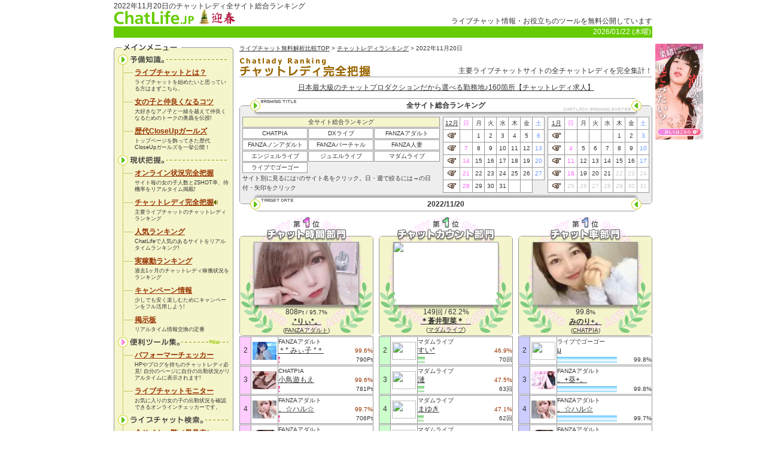

--- FILE ---
content_type: text/html; charset=UTF-8
request_url: https://www.chatlife.jp/chatlady/index.php?s=20221120&e=20221120&mode=d&num=70
body_size: 17665
content:
<!DOCTYPE html PUBLIC "-//W3C//DTD XHTML 1.0 Transitional//EN" "http://www.w3.org/TR/xhtml1/DTD/xhtml1-transitional.dtd">
<html xmlns="http://www.w3.org/1999/xhtml" xml:lang="ja" lang="ja"><!-- InstanceBegin template="/Templates/rev2_mainframe.dwt.php" codeOutsideHTMLIsLocked="false" -->
<head>
	<!-- Google tag (gtag.js) -->
	<script async src="https://www.googletagmanager.com/gtag/js?id=G-4MHEQC2697"></script>
	<script>
	  window.dataLayer = window.dataLayer || [];
	  function gtag(){dataLayer.push(arguments);}
	  gtag('js', new Date());

	  gtag('config', 'G-4MHEQC2697');
	</script>
	
<meta http-equiv="Content-Type" content="text/html; charset=utf-8" />
<meta http-equiv="Content-Style-Type" content="text/css" />
<meta http-equiv="Content-Script-Type" content="text/javascript" />
<meta name="robots" content="index,follow" />
<meta name="robots" content="all" />
<!-- InstanceBeginEditable name="doctitle" -->
<meta name="robots" content="index,follow" />
<meta name="robots" content="all" />
<title>チャットレディランキング(2022年11月20日)｜チャットライフ</title>
<!-- InstanceEndEditable -->
<link href="../css/styles.css" rel="stylesheet" type="text/css" />
<script language="JavaScript" src="../js/scrollnav2.js" type="text/javascript"></script>

<!-- InstanceBeginEditable name="head" -->
<link rel="canonical" href="http://www.chatlife.jp/chatlady/" />
<meta name="Keywords" content="チャットレディ,ライブチャット,ビデオチャット,無料" />
<meta name="Description" content="2022年11月20日のチャットレディ（パフォーマー）の全サイト総合ランキング。気になる女の子が出演しているサイトと名前を確認することができます。" />

<link href="../css/page/chatlady/chatlady.css" rel="stylesheet" type="text/css" />
<!-- InstanceEndEditable -->

</head>
<body>
<div id="container">

<div id="header">
<!-- InstanceBeginEditable name="h1" -->
<h1>2022年11月20日のチャットレディ全サイト総合ランキング</h1>
<!-- InstanceEndEditable -->
<h2><a href="https://www.chatlife.jp/">ライブチャット情報・お役立ちのツールを無料公開しています</a></h2>
<a href="https://www.chatlife.jp/"><img src="../images/header/chatlife.gif" alt="ChatLifeで無料からはじめるライブチャットライフ" width="140" height="23" /></a>
<div id="onepoint"><img src="../images_rwd/header/00newyear.png" width="66" height="30" alt="" /></div>
<div id="headerline">2026/01/22 (木曜)</div>
<!-- //#header -->
</div>

<div id="contents">


<div id="contentside">
<div><img src="../images/mainmenu/top.gif" alt="ChatLife[チャットライフ]の全メニューです" width="200" height="16" /></div>
<div id="mainmenu">
<!--
<h3><img src="../images/mainmenu/hajimete.gif" alt="はじめての方へ" width="190" height="21" /></h3>
<dl>

<dt><a href="../link/link.php?Code=angellive" target="_blank">まずは無料で体験！</a></dt>
<dd>おかげ様で10周年！ANGELLIVEで無料体験してみよう！</dd>

<dt><a href="http://www.wellcam.tv/user/btop.html?b=ATcl" target="_blank">まずは無料で体験！</a></dt>
<dd>[無料]新感覚ライブチャットWELLCAMで早速体験してみよう！</dd>
</dl>
-->
<h3><img src="../images/mainmenu/chishiki.gif" alt="ライブチャット予備知識" width="190" height="21" /></h3>
<dl>
<dt><a href="../knowledge/whatslivechat.php">ライブチャットとは？</a></dt>
<dd>ライブチャットを始めたいと思っている方はまずこちら。</dd>
<dt><a href="../knowledge/howto.php">女の子と仲良くなるコツ</a></dt>
<dd>大好きなアノ子と一線を越えて仲良くなるためのトークの奥義を伝授!</dd>
<dt><a href="../knowledge/closeuphistory.php">歴代CloseUpガールズ</a></dt>
<dd>トップページを飾ってきた歴代CloseUpガールズを一挙公開！</dd>
</dl>
<h3><img src="../images/mainmenu/genjo.gif" alt="ライブチャットの「今」を知る" width="190" height="21" /></h3>
<dl>
<dt><a href="../grasp/onlinegirls.php">オンライン状況完全把握</a></dt>
<dd>サイト毎の女の子人数と2SHOT率、待機率を<span class="mustcolor">リアルタイム</span>掲載!</dd>
<dt><a href="../chatlady/">チャットレディ完全把握<img src="../images/icons/arrow_314.gif" width="8" height="8" /></a></dt>
<dd>主要ライブチャットのチャットレディランキング</dd>
<dt><a href="../grasp/ranking.php">人気ランキング</a></dt>
<dd>ChatLifeで人気のあるサイトをリアルタイムランキング! </dd>
<dt><a href="../grasp/workinggirls.php">実稼動ランキング</a></dt>
<dd>過去1ヶ月のチャットレディ稼働状況をランキング</dd>
<dt><a href="../grasp/campaign.php">キャンペーン情報</a></dt>
<dd>少しでも安く楽しむためにキャンペーンをフル活用しよう!</dd>
<dt><a href="../bbs/">掲示板</a></dt>
<dd>リアルタイム情報交換の定番</dd>
</dl>
<h3><img src="../images/mainmenu/tools.gif" alt="無料でフル活用！チャットツール集" width="190" height="21" /></h3>
<dl>
<dt><a href="../tools/pchecker.php">パフォーマーチェッカー</a></dt>
<dd>HPやブログを持ちのチャットレディ必見! 自分のページに自分の出勤状況がリアルタイムに表示されます!</dd>
<dt><a href="../livechatmonitor/">ライブチャットモニター</a></dt>
<dd>お気に入りの女の子の出勤状況を確認できるオンラインチェッカーです。</dd>
</dl>
<h3><img src="../images/mainmenu/search.gif" alt="ライブチャット検索" width="190" height="21" /></h3>
<dl>
<dt><a href="../search/sitelist.php">全サイト一覧（早見表）</a></dt>
<dd>ChatLife編集部が確認した全てのサイトが1ページで表示されるので業界全体を把握しやすい！</dd>
<dt><a href="../search/recom.php">厳選安全ライブチャット集</a></dt>
<dd>編集部がオススメするライブチャットサイトを惜しみなく紹介するぞ</dd>
<dt><a href="../search/freelist.php">無料で覗けるサイト一覧</a></dt>
<dd>女の子待機映像を無料で覗けるサイト一覧です。生の女の子の動く姿は生ツバ物！<span class="mustcolor">マジ便利！</span></dd>
</dl>
<h3><img src="../images/mainmenu/night.gif" alt="アダルトライブチャット特集" width="190" height="21" /></h3>
<dl>
<dt><a href="../search/apickup.php">ピックアップアダルト</a></dt>
<dd>ムラムラっときたらここで物色！あなたの欲望はもはやスピード違反です。</dd>
<dt><a href="../adult/takeoff.php">チャットレディ脱衣署名</a></dt>
<dd>あなたの清き1票でチャットレディのお宝画像を拝みませんか？</dd>
<dt><a href="../search/adult.php">アダルト専門サイト一覧</a></dt>
<dd>間違いなくヌケる120％エロ男のための欲求不満解消サイト一覧です。</dd>
</dl>
<div><img src="../images/mainmenu/bottom.gif" width="200" height="8" /></div>
<!-- //#mainmenu -->
</div>

<!-- InstanceBeginEditable name="contentside" -->
	<table style="margin-bottom:8px" width="100%"  border="0" cellspacing="0" cellpadding="0">
		<tr>
			<td>
				<div style="margin-top:8px"><a href="../link/link.php?Code=madamu&p=3" target="_blank"><img src="../images/adsample/madam50.jpg" width="200" height="250" border="0" /></a></div>
			</td>
		</tr>
		<tr>
			<td>
				<div style="margin-top:8px"> 
				<script type="text/javascript" src="http://livechat.angel-live.com/lib/tweet_min.js" charset="UTF-8"></script>
				<script type="text/javascript">twSet("FB00206",200,5,5,2,"ee8ca6","eaeaea");</script>
				<div id="angelTweet"></div>
				</div>
			</td>
        </tr>
        <tr>
          <td>            <table style="margin-top:8px" border="0" cellpadding="0" cellspacing="0" width="200">
              <!-- fwtable fwsrc="type1.png" fwbase="type1.gif" fwstyle="Dreamweaver" fwdocid = "868799128" fwnested="0" -->
              <tr>
                <td><img src="../images/sideframe/spacer.gif" alt="" name="undefined_2" width="3" height="1" border="0" id="undefined_2" /></td>
                <td><img src="../images/sideframe/spacer.gif" alt="" name="undefined_2" width="15" height="1" border="0" id="undefined_2" /></td>
                <td><img src="../images/sideframe/spacer.gif" alt="" name="undefined_2" width="164" height="1" border="0" id="undefined_2" /></td>
                <td><img src="../images/sideframe/spacer.gif" alt="" name="undefined_2" width="15" height="1" border="0" id="undefined_2" /></td>
                <td><img src="../images/sideframe/spacer.gif" alt="" name="undefined_2" width="3" height="1" border="0" id="undefined_2" /></td>
                <td><img src="../images/sideframe/spacer.gif" alt="" name="undefined_2" width="1" height="1" border="0" id="undefined_2" /></td>
              </tr>
              <tr>
                <td colspan="5"><img src="../images/sideframe/type1_r1_c1.gif" alt="" name="type1_r1_c1" width="200" height="18" border="0" id="type1_r1_c1" /></td>
                <td><img src="../images/sideframe/spacer.gif" alt="" name="undefined_2" width="1" height="18" border="0" id="undefined_2" /></td>
              </tr>
              <tr>
                <td rowspan="2" colspan="2"><img src="../images/sideframe/type1_r2_c1.gif" alt="" name="type1_r2_c1" width="18" height="138" border="0" id="type1_r2_c1" /></td>
                <td align="center" valign="middle" bgcolor="#ffffff"><a href="../link/link.php?Code=angellive&amp;p=2" target="_blank"><img src="../upimages/sitemini/angellive.jpg" alt="エンジェルライブ" name="thumbnail" width="160" height="120" border="0" id="thumbnail" style="background-color: #CCCCCC" /></a></td>
                <td rowspan="2" colspan="2"><img src="../images/sideframe/type1_r2_c4.gif" alt="" name="type1_r2_c4" width="18" height="138" border="0" id="type1_r2_c4" /></td>
                <td><img src="../images/sideframe/spacer.gif" alt="" name="undefined_2" width="1" height="123" border="0" id="undefined_2" /></td>
              </tr>
              <tr>
                <td><img src="../images/sideframe/type1_r3_c3.gif" alt="" name="type1_r3_c3" width="164" height="15" border="0" id="type1_r3_c3" /></td>
                <td><img src="../images/sideframe/spacer.gif" alt="" name="undefined_2" width="1" height="15" border="0" id="undefined_2" /></td>
              </tr>
              <tr>
                <td rowspan="2"><img src="../images/sideframe/type1_r4_c1.gif" alt="" name="type1_r4_c1" width="3" height="44" border="0" id="type1_r4_c1" /></td>
                <td style="background-color:#F5F5CC" colspan="3" align="center" valign="middle" bgcolor="#ffffff"><span class="text7pt datecolor">カワイイ女の子達が生脱ぎ生着替え</span><br />
                <a href="../link/link.php?Code=angellive&amp;p=2" target="_blank"><strong>エンジェルライブ</strong></a><br /></td>
                <td rowspan="2"><img src="../images/sideframe/type1_r4_c5.gif" alt="" name="type1_r4_c5" width="3" height="44" border="0" id="type1_r4_c5" /></td>
                <td><img src="../images/sideframe/spacer.gif" alt="" name="undefined_2" width="1" height="32" border="0" id="undefined_2" /></td>
              </tr>
              <tr>
                <td colspan="3"><img src="../images/sideframe/type1_r5_c2.gif" alt="" name="type1_r5_c2" width="194" height="12" border="0" id="type1_r5_c2" /></td>
                <td><img src="../images/sideframe/spacer.gif" alt="" name="undefined_2" width="1" height="12" border="0" id="undefined_2" /></td>
              </tr>
            </table>
        </td>
        </tr>
      </table>
<!-- InstanceEndEditable -->

<div class="widget">
<h5 class="bcolorpurple colorwhite">推薦サイト</h5>
<ul class="acenter">
<li><a href="https://click.dtiserv2.com/Click/8006001-6-43690" target="_blank">カリビアンコム</a></li>
</ul>
</div>

<!-- InstanceBeginEditable name="contentside2" --><!-- InstanceEndEditable -->

<!-- //#contentside -->
</div>

<div id="contentbody">
<!-- InstanceBeginEditable name="contentbody" -->
<div id="roadnav"><a href="../index.php">ライブチャット無料解析比較TOP</a> &gt; <a href="./">チャットレディランキング</a> &gt; 2022年11月20日</div>

<!--
<div id="adPagetop">
<a href="../link/link.php?Code=chatpia&r=http://www.chatpia.jp/top.html?sitecode=ATchatlifelady" target="_blank">
<img src="http://www.chatpia.jp/image/ad/cp_552x080.gif" width="552" height="80" />
</a>
</div>
-->

<div id="pagecaption">
<h3><img src="../images/grasp/chatladiestitle.gif" alt="ライブチャット チャットレディ完全把握" width="230" height="32" /></h3>
<div>主要ライブチャットサイトの全チャットレディを完全集計！</div>
</div>
<div class="margin acenter"><a href="http://www.new-stage.jp/dmm/" target="_blank">日本最大級のチャットプロダクションだから選べる勤務地♪160箇所【チャットレディ求人】</a></div>

<!-- 検索ボックス -->
<div id="searchBox">
<div class="caption">全サイト総合ランキング</div>
<div class="content">
<div class="site">
<ul>
<li class="line active"><a href="./">全サイト総合ランキング</a></li>
<li class=""><a href="siteranking.php?Code=chatpia&s=20221120&e=20221120&mode=d&num=70">CHATPIA</a></li>
<li class=""><a href="siteranking.php?Code=dxlive&s=20221120&e=20221120&mode=d&num=70">DXライブ</a></li>
<li class="break"><a href="siteranking.php?Code=dmm&s=20221120&e=20221120&mode=d&num=70">FANZAアダルト</a></li>
<li class=""><a href="siteranking.php?Code=ocha&s=20221120&e=20221120&mode=d&num=70">FANZAノンアダルト</a></li>
<li class=""><a href="siteranking.php?Code=dmm-virtual&s=20221120&e=20221120&mode=d&num=70">FANZAバーチャル</a></li>
<li class="break"><a href="siteranking.php?Code=macha&s=20221120&e=20221120&mode=d&num=70">FANZA人妻</a></li>
<li class=""><a href="siteranking.php?Code=angellive&s=20221120&e=20221120&mode=d&num=70">エンジェルライブ</a></li>
<li class=""><a href="siteranking.php?Code=jlive&s=20221120&e=20221120&mode=d&num=70">ジュエルライブ</a></li>
<li class="break"><a href="siteranking.php?Code=madamlive&s=20221120&e=20221120&mode=d&num=70">マダムライブ</a></li>
<li class=""><a href="siteranking.php?Code=livede55&s=20221120&e=20221120&mode=d&num=70">ライブでゴーゴー</a></li>
</ul>
<br class="clear" />
<div>サイト別に見るには&uarr;のサイト名をクリック。日・週で絞るには&rarr;の日付・矢印をクリック</div>
</div>
<div class="calendar">

        <table class="cal">
        <tr>
        <th class="method "><a style="text-decoration:underline" href="/chatlady/index.php?s=20251201&e=20261231&mode=m&num=70">12月</a></th>
        <th class="Sun">日</th>
        <th class="Mon">月</th>
        <th class="Tue">火</th>
        <th class="Wed">水</th>
        <th class="Thu">木</th>
        <th class="Fri">金</th>
        <th class="Sat">土</th>
        </tr>
        <tr>
        <td class=""><a href="/chatlady/index.php?s=20251201&e=20251206&mode=w&num=70"><img src="../images/icons/arrow_170.gif" alt="" width="14" height="9" border="0" /></a></td>
		<td class="backcolor3">&nbsp;</td>                
					<td class="Mon "><a href="/chatlady/index.php?s=20251201&e=20251201&mode=d&num=70" >1</a></td>
				                
					<td class="Tue "><a href="/chatlady/index.php?s=20251202&e=20251202&mode=d&num=70" >2</a></td>
				                
					<td class="Wed "><a href="/chatlady/index.php?s=20251203&e=20251203&mode=d&num=70" >3</a></td>
				                
					<td class="Thu "><a href="/chatlady/index.php?s=20251204&e=20251204&mode=d&num=70" >4</a></td>
				                
					<td class="Fri "><a href="/chatlady/index.php?s=20251205&e=20251205&mode=d&num=70" >5</a></td>
				                
					<td class="Sat "><a href="/chatlady/index.php?s=20251206&e=20251206&mode=d&num=70" >6</a></td>
				                    </tr>
                    <tr>
                    <td class="backcolor3"><a href="/chatlady/index.php?s=20251207&e=20251213&mode=w&num=70"><img src="../images/icons/arrow_170.gif" alt="" width="14" height="9" border="0" /></a></td>
				                
					<td class="Sun "><a href="/chatlady/index.php?s=20251207&e=20251207&mode=d&num=70" >7</a></td>
				                
					<td class="Mon "><a href="/chatlady/index.php?s=20251208&e=20251208&mode=d&num=70" >8</a></td>
				                
					<td class="Tue "><a href="/chatlady/index.php?s=20251209&e=20251209&mode=d&num=70" >9</a></td>
				                
					<td class="Wed "><a href="/chatlady/index.php?s=20251210&e=20251210&mode=d&num=70" >10</a></td>
				                
					<td class="Thu "><a href="/chatlady/index.php?s=20251211&e=20251211&mode=d&num=70" >11</a></td>
				                
					<td class="Fri "><a href="/chatlady/index.php?s=20251212&e=20251212&mode=d&num=70" >12</a></td>
				                
					<td class="Sat "><a href="/chatlady/index.php?s=20251213&e=20251213&mode=d&num=70" >13</a></td>
				                    </tr>
                    <tr>
                    <td class="backcolor3"><a href="/chatlady/index.php?s=20251214&e=20251220&mode=w&num=70"><img src="../images/icons/arrow_170.gif" alt="" width="14" height="9" border="0" /></a></td>
				                
					<td class="Sun "><a href="/chatlady/index.php?s=20251214&e=20251214&mode=d&num=70" >14</a></td>
				                
					<td class="Mon "><a href="/chatlady/index.php?s=20251215&e=20251215&mode=d&num=70" >15</a></td>
				                
					<td class="Tue "><a href="/chatlady/index.php?s=20251216&e=20251216&mode=d&num=70" >16</a></td>
				                
					<td class="Wed "><a href="/chatlady/index.php?s=20251217&e=20251217&mode=d&num=70" >17</a></td>
				                
					<td class="Thu "><a href="/chatlady/index.php?s=20251218&e=20251218&mode=d&num=70" >18</a></td>
				                
					<td class="Fri "><a href="/chatlady/index.php?s=20251219&e=20251219&mode=d&num=70" >19</a></td>
				                
					<td class="Sat "><a href="/chatlady/index.php?s=20251220&e=20251220&mode=d&num=70" >20</a></td>
				                    </tr>
                    <tr>
                    <td class="backcolor3"><a href="/chatlady/index.php?s=20251221&e=20251227&mode=w&num=70"><img src="../images/icons/arrow_170.gif" alt="" width="14" height="9" border="0" /></a></td>
				                
					<td class="Sun "><a href="/chatlady/index.php?s=20251221&e=20251221&mode=d&num=70" >21</a></td>
				                
					<td class="Mon "><a href="/chatlady/index.php?s=20251222&e=20251222&mode=d&num=70" >22</a></td>
				                
					<td class="Tue "><a href="/chatlady/index.php?s=20251223&e=20251223&mode=d&num=70" >23</a></td>
				                
					<td class="Wed "><a href="/chatlady/index.php?s=20251224&e=20251224&mode=d&num=70" >24</a></td>
				                
					<td class="Thu "><a href="/chatlady/index.php?s=20251225&e=20251225&mode=d&num=70" >25</a></td>
				                
					<td class="Fri "><a href="/chatlady/index.php?s=20251226&e=20251226&mode=d&num=70" >26</a></td>
				                
					<td class="Sat "><a href="/chatlady/index.php?s=20251227&e=20251227&mode=d&num=70" >27</a></td>
				                    </tr>
                    <tr>
                    <td class="backcolor3"><a href="/chatlady/index.php?s=20251228&e=20260103&mode=w&num=70"><img src="../images/icons/arrow_170.gif" alt="" width="14" height="9" border="0" /></a></td>
				                
					<td class="Sun "><a href="/chatlady/index.php?s=20251228&e=20251228&mode=d&num=70" >28</a></td>
				                
					<td class="Mon "><a href="/chatlady/index.php?s=20251229&e=20251229&mode=d&num=70" >29</a></td>
				                
					<td class="Tue "><a href="/chatlady/index.php?s=20251230&e=20251230&mode=d&num=70" >30</a></td>
				                
					<td class="Wed "><a href="/chatlady/index.php?s=20251231&e=20251231&mode=d&num=70" >31</a></td>
								<td class="backcolor3">&nbsp;</td>
							<td class="backcolor3">&nbsp;</td>
			        </tr>
        </table>
	</div>
<div class="calendar">

        <table class="cal">
        <tr>
        <th class="method "><a style="text-decoration:underline" href="/chatlady/index.php?s=20260101&e=20260131&mode=m&num=70">1月</a></th>
        <th class="Sun">日</th>
        <th class="Mon">月</th>
        <th class="Tue">火</th>
        <th class="Wed">水</th>
        <th class="Thu">木</th>
        <th class="Fri">金</th>
        <th class="Sat">土</th>
        </tr>
        <tr>
        <td class=""><a href="/chatlady/index.php?s=20260101&e=20260103&mode=w&num=70"><img src="../images/icons/arrow_170.gif" alt="" width="14" height="9" border="0" /></a></td>
		<td class="backcolor3">&nbsp;</td><td class="backcolor3">&nbsp;</td><td class="backcolor3">&nbsp;</td><td class="backcolor3">&nbsp;</td>                
					<td class="Thu "><a href="/chatlady/index.php?s=20260101&e=20260101&mode=d&num=70" >1</a></td>
				                
					<td class="Fri "><a href="/chatlady/index.php?s=20260102&e=20260102&mode=d&num=70" >2</a></td>
				                
					<td class="Sat "><a href="/chatlady/index.php?s=20260103&e=20260103&mode=d&num=70" >3</a></td>
				                    </tr>
                    <tr>
                    <td class="backcolor3"><a href="/chatlady/index.php?s=20260104&e=20260110&mode=w&num=70"><img src="../images/icons/arrow_170.gif" alt="" width="14" height="9" border="0" /></a></td>
				                
					<td class="Sun "><a href="/chatlady/index.php?s=20260104&e=20260104&mode=d&num=70" >4</a></td>
				                
					<td class="Mon "><a href="/chatlady/index.php?s=20260105&e=20260105&mode=d&num=70" >5</a></td>
				                
					<td class="Tue "><a href="/chatlady/index.php?s=20260106&e=20260106&mode=d&num=70" >6</a></td>
				                
					<td class="Wed "><a href="/chatlady/index.php?s=20260107&e=20260107&mode=d&num=70" >7</a></td>
				                
					<td class="Thu "><a href="/chatlady/index.php?s=20260108&e=20260108&mode=d&num=70" >8</a></td>
				                
					<td class="Fri "><a href="/chatlady/index.php?s=20260109&e=20260109&mode=d&num=70" >9</a></td>
				                
					<td class="Sat "><a href="/chatlady/index.php?s=20260110&e=20260110&mode=d&num=70" >10</a></td>
				                    </tr>
                    <tr>
                    <td class="backcolor3"><a href="/chatlady/index.php?s=20260111&e=20260117&mode=w&num=70"><img src="../images/icons/arrow_170.gif" alt="" width="14" height="9" border="0" /></a></td>
				                
					<td class="Sun "><a href="/chatlady/index.php?s=20260111&e=20260111&mode=d&num=70" >11</a></td>
				                
					<td class="Mon "><a href="/chatlady/index.php?s=20260112&e=20260112&mode=d&num=70" >12</a></td>
				                
					<td class="Tue "><a href="/chatlady/index.php?s=20260113&e=20260113&mode=d&num=70" >13</a></td>
				                
					<td class="Wed "><a href="/chatlady/index.php?s=20260114&e=20260114&mode=d&num=70" >14</a></td>
				                
					<td class="Thu "><a href="/chatlady/index.php?s=20260115&e=20260115&mode=d&num=70" >15</a></td>
				                
					<td class="Fri "><a href="/chatlady/index.php?s=20260116&e=20260116&mode=d&num=70" >16</a></td>
				                
					<td class="Sat "><a href="/chatlady/index.php?s=20260117&e=20260117&mode=d&num=70" >17</a></td>
				                    </tr>
                    <tr>
                    <td class="backcolor3"><a href="/chatlady/index.php?s=20260118&e=20260124&mode=w&num=70"><img src="../images/icons/arrow_170.gif" alt="" width="14" height="9" border="0" /></a></td>
				                
					<td class="Sun "><a href="/chatlady/index.php?s=20260118&e=20260118&mode=d&num=70" >18</a></td>
				                
					<td class="Mon "><a href="/chatlady/index.php?s=20260119&e=20260119&mode=d&num=70" >19</a></td>
				                
					<td class="Tue "><a href="/chatlady/index.php?s=20260120&e=20260120&mode=d&num=70" >20</a></td>
				                
					<td class="Wed "><a href="/chatlady/index.php?s=20260121&e=20260121&mode=d&num=70" >21</a></td>
									<td class=" disabled">22</td>
									<td class=" disabled">23</td>
									<td class=" disabled">24</td>
				                    </tr>
                    <tr>
                    <td class="backcolor3"><a href="/chatlady/index.php?s=20260125&e=20260131&mode=w&num=70"><img src="../images/icons/arrow_170.gif" alt="" width="14" height="9" border="0" /></a></td>
									<td class=" disabled">25</td>
									<td class=" disabled">26</td>
									<td class=" disabled">27</td>
									<td class=" disabled">28</td>
									<td class=" disabled">29</td>
									<td class=" disabled">30</td>
									<td class=" disabled">31</td>
				        </tr>
        </table>
	</div>
<br class="clear" />

</div>

<div class="date">
2022/11/20</div>
<!-- //#searchBox -->
</div>


<div id="rankingBox">

<div id="chatPoint">
<div class="firstPlace">
    <div class="image"><a href="https://rcv.ixd.dmm.com/api/surl?urid=090WlGVY&lurl=https://www.dmm.co.jp/live/chat/-/chat-room/=/character_id=808012/%3ftag%3d2%26utm_campaign%3dadmg_%7b_site%7d_%7b_article%7d_%7b_link%7d_%7b_image%7d%26utm_content%3dchat%26utm_source%3dkaga%26utm_medium%3ddisplay" target="_blank"><img src="https://pics.dmm.co.jp/livechat/00808012/profile_l.jpg" /></a></div>
    <div class="text">
        <div style="line-height:10px" >808<span class="textsmall">Pt / 95.7%</span></div>
        <div style="line-height:20px"><a href="https://rcv.ixd.dmm.com/api/surl?urid=090WlGVY&lurl=https://www.dmm.co.jp/live/chat/-/chat-room/=/character_id=808012/%3ftag%3d2%26utm_campaign%3dadmg_%7b_site%7d_%7b_article%7d_%7b_link%7d_%7b_image%7d%26utm_content%3dchat%26utm_source%3dkaga%26utm_medium%3ddisplay" target="_blank"><strong>.*りぃ*。</strong></a></div>
        <div class="textsmall " style="line-height:10px">(<a href="../link/link.php?Code=dmm" target="_blank">FANZAアダルト</a>)</div>
    </div>
</div>

<div>
<table class="regPlace">
<tr>
<th rowspan="3">2</th>
<td class="image" rowspan="3"><a href="https://rcv.ixd.dmm.com/api/surl?urid=090WlGVY&lurl=https://www.dmm.co.jp/live/chat/-/chat-room/=/character_id=540668/%3ftag%3d2%26utm_campaign%3dadmg_%7b_site%7d_%7b_article%7d_%7b_link%7d_%7b_image%7d%26utm_content%3dchat%26utm_source%3dkaga%26utm_medium%3ddisplay" target="_blank"><img src="https://pics.dmm.co.jp/livechat/00540668/profile_l.jpg" width="40" height="30" /></a></td>
<td colspan="2"><span class="textsmall ">FANZAアダルト</span></td>
</tr>
<tr>
<td class="nowrap"><a href="https://rcv.ixd.dmm.com/api/surl?urid=090WlGVY&lurl=https://www.dmm.co.jp/live/chat/-/chat-room/=/character_id=540668/%3ftag%3d2%26utm_campaign%3dadmg_%7b_site%7d_%7b_article%7d_%7b_link%7d_%7b_image%7d%26utm_content%3dchat%26utm_source%3dkaga%26utm_medium%3ddisplay" target="_blank">＊* みぃ子 *＊</a></td>
<td class="aright textsmall"><span class="colorbrown ">99.6%</span></td>
</tr>
<tr>
<td class="bar"><img src="../images/ranking/redbar.gif" width="3.2916666666667" height="10" vspace="1" /></td>
<td class="aright textsmall"><span class="">790Pt</span></td>
</tr>
</table>
<table class="regPlace">
<tr>
<th rowspan="3">3</th>
<td class="image" rowspan="3"><a href="https://www.chatpia.jp/chatroom_cookie.php?performerCode=832727726&b=FB00206" target="_blank"><img src="https://picture.chatpia.jp/images/p3-832727726" width="40" height="30" /></a></td>
<td colspan="2"><span class="textsmall ">CHATPIA</span></td>
</tr>
<tr>
<td class="nowrap"><a href="https://www.chatpia.jp/chatroom_cookie.php?performerCode=832727726&b=FB00206" target="_blank">小鳥遊もえ</a></td>
<td class="aright textsmall"><span class="colorbrown ">99.6%</span></td>
</tr>
<tr>
<td class="bar"><img src="../images/ranking/redbar.gif" width="3.2541666666667" height="10" vspace="1" /></td>
<td class="aright textsmall"><span class="">781Pt</span></td>
</tr>
</table>
<table class="regPlace">
<tr>
<th rowspan="3">4</th>
<td class="image" rowspan="3"><a href="https://rcv.ixd.dmm.com/api/surl?urid=090WlGVY&lurl=https://www.dmm.co.jp/live/chat/-/chat-room/=/character_id=750895/%3ftag%3d2%26utm_campaign%3dadmg_%7b_site%7d_%7b_article%7d_%7b_link%7d_%7b_image%7d%26utm_content%3dchat%26utm_source%3dkaga%26utm_medium%3ddisplay" target="_blank"><img src="https://pics.dmm.co.jp/livechat/00750895/profile_l.jpg" width="40" height="30" /></a></td>
<td colspan="2"><span class="textsmall ">FANZAアダルト</span></td>
</tr>
<tr>
<td class="nowrap"><a href="https://rcv.ixd.dmm.com/api/surl?urid=090WlGVY&lurl=https://www.dmm.co.jp/live/chat/-/chat-room/=/character_id=750895/%3ftag%3d2%26utm_campaign%3dadmg_%7b_site%7d_%7b_article%7d_%7b_link%7d_%7b_image%7d%26utm_content%3dchat%26utm_source%3dkaga%26utm_medium%3ddisplay" target="_blank">。☆ハル☆</a></td>
<td class="aright textsmall"><span class="colorbrown ">99.7%</span></td>
</tr>
<tr>
<td class="bar"><img src="../images/ranking/redbar.gif" width="2.9416666666667" height="10" vspace="1" /></td>
<td class="aright textsmall"><span class="">706Pt</span></td>
</tr>
</table>
<table class="regPlace">
<tr>
<th rowspan="3">5</th>
<td class="image" rowspan="3"><a href="https://rcv.ixd.dmm.com/api/surl?urid=090WlGVY&lurl=https://www.dmm.co.jp/live/chat/-/chat-room/=/character_id=863078/%3ftag%3d2%26utm_campaign%3dadmg_%7b_site%7d_%7b_article%7d_%7b_link%7d_%7b_image%7d%26utm_content%3dchat%26utm_source%3dkaga%26utm_medium%3ddisplay" target="_blank"><img src="https://pics.dmm.co.jp/livechat/00863078/profile_l.jpg" width="40" height="30" /></a></td>
<td colspan="2"><span class="textsmall ">FANZAアダルト</span></td>
</tr>
<tr>
<td class="nowrap"><a href="https://rcv.ixd.dmm.com/api/surl?urid=090WlGVY&lurl=https://www.dmm.co.jp/live/chat/-/chat-room/=/character_id=863078/%3ftag%3d2%26utm_campaign%3dadmg_%7b_site%7d_%7b_article%7d_%7b_link%7d_%7b_image%7d%26utm_content%3dchat%26utm_source%3dkaga%26utm_medium%3ddisplay" target="_blank">゜☆乙葉☆ ゜</a></td>
<td class="aright textsmall"><span class="colorbrown ">99.7%</span></td>
</tr>
<tr>
<td class="bar"><img src="../images/ranking/redbar.gif" width="2.8708333333333" height="10" vspace="1" /></td>
<td class="aright textsmall"><span class="">689Pt</span></td>
</tr>
</table>
<table class="regPlace">
<tr>
<th rowspan="3">6</th>
<td class="image" rowspan="3"><a href="https://www.angel-live.com/chatroom_cookie.php?type=pc_online&b=FB00206&performerCode=1886705221" target="_blank"><img src="https://picture.angel-live.com/images/p3-1886705221" width="40" height="30" /></a></td>
<td colspan="2"><span class="textsmall ">エンジェルライブ</span></td>
</tr>
<tr>
<td class="nowrap"><a href="https://www.angel-live.com/chatroom_cookie.php?type=pc_online&b=FB00206&performerCode=1886705221" target="_blank">りお</a></td>
<td class="aright textsmall"><span class="colorbrown ">99.0%</span></td>
</tr>
<tr>
<td class="bar"><img src="../images/ranking/redbar.gif" width="2.8375" height="10" vspace="1" /></td>
<td class="aright textsmall"><span class="">681Pt</span></td>
</tr>
</table>
<table class="regPlace">
<tr>
<th rowspan="3">7</th>
<td class="image" rowspan="3"><a href="https://rcv.ixd.dmm.com/api/surl?urid=090WlGVY&lurl=https://www.dmm.co.jp/live/chat/-/chat-room/=/character_id=937189/%3ftag%3d2%26utm_campaign%3dadmg_%7b_site%7d_%7b_article%7d_%7b_link%7d_%7b_image%7d%26utm_content%3dchat%26utm_source%3dkaga%26utm_medium%3ddisplay" target="_blank"><img src="https://pics.dmm.co.jp/livechat/00937189/profile_l.jpg" width="40" height="30" /></a></td>
<td colspan="2"><span class="textsmall ">FANZA人妻</span></td>
</tr>
<tr>
<td class="nowrap"><a href="https://rcv.ixd.dmm.com/api/surl?urid=090WlGVY&lurl=https://www.dmm.co.jp/live/chat/-/chat-room/=/character_id=937189/%3ftag%3d2%26utm_campaign%3dadmg_%7b_site%7d_%7b_article%7d_%7b_link%7d_%7b_image%7d%26utm_content%3dchat%26utm_source%3dkaga%26utm_medium%3ddisplay" target="_blank">つばめ+*</a></td>
<td class="aright textsmall"><span class="colorbrown ">80.7%</span></td>
</tr>
<tr>
<td class="bar"><img src="../images/ranking/redbar.gif" width="2.6541666666667" height="10" vspace="1" /></td>
<td class="aright textsmall"><span class="">637Pt</span></td>
</tr>
</table>
<table class="regPlace">
<tr>
<th rowspan="3">8</th>
<td class="image" rowspan="3"><a href="http://www.chatpia.jp/chatroom_cookie.php?performerCode=859153012&b=FB00206" target="_blank"><img src="https://picture.chatpia.jp/images/p3-859153012" width="40" height="30" /></a></td>
<td colspan="2"><span class="textsmall ">CHATPIA</span></td>
</tr>
<tr>
<td class="nowrap"><a href="http://www.chatpia.jp/chatroom_cookie.php?performerCode=859153012&b=FB00206" target="_blank">みのり+。</a></td>
<td class="aright textsmall"><span class="colorbrown ">99.8%</span></td>
</tr>
<tr>
<td class="bar"><img src="../images/ranking/redbar.gif" width="2.6416666666667" height="10" vspace="1" /></td>
<td class="aright textsmall"><span class="">634Pt</span></td>
</tr>
</table>
<table class="regPlace">
<tr>
<th rowspan="3">9</th>
<td class="image" rowspan="3"><a href="http://www.chatlife.jp/link/link.php?Code=jlive&r=http://www.j-live.tv/chat.php?id=3b7d1a81ab7692b" target="_blank"><img src="http://img.j-live.tv/girl_img/7/imgEVfWzy.jpg" width="40" height="30" /></a></td>
<td colspan="2"><span class="textsmall ">ジュエルライブ</span></td>
</tr>
<tr>
<td class="nowrap"><a href="http://www.chatlife.jp/link/link.php?Code=jlive&r=http://www.j-live.tv/chat.php?id=3b7d1a81ab7692b" target="_blank">。＊ゆるり＊。</a></td>
<td class="aright textsmall"><span class="colorbrown ">98.1%</span></td>
</tr>
<tr>
<td class="bar"><img src="../images/ranking/redbar.gif" width="2.6375" height="10" vspace="1" /></td>
<td class="aright textsmall"><span class="">633Pt</span></td>
</tr>
</table>
<table class="regPlace">
<tr>
<th rowspan="3">10</th>
<td class="image" rowspan="3"><a href="https://rcv.ixd.dmm.com/api/surl?urid=090WlGVY&lurl=https://www.dmm.co.jp/live/chat/-/chat-room/=/character_id=946205/%3ftag%3d2%26utm_campaign%3dadmg_%7b_site%7d_%7b_article%7d_%7b_link%7d_%7b_image%7d%26utm_content%3dchat%26utm_source%3dkaga%26utm_medium%3ddisplay" target="_blank"><img src="https://pics.dmm.co.jp/livechat/00946205/profile_l.jpg" width="40" height="30" /></a></td>
<td colspan="2"><span class="textsmall ">FANZA人妻</span></td>
</tr>
<tr>
<td class="nowrap"><a href="https://rcv.ixd.dmm.com/api/surl?urid=090WlGVY&lurl=https://www.dmm.co.jp/live/chat/-/chat-room/=/character_id=946205/%3ftag%3d2%26utm_campaign%3dadmg_%7b_site%7d_%7b_article%7d_%7b_link%7d_%7b_image%7d%26utm_content%3dchat%26utm_source%3dkaga%26utm_medium%3ddisplay" target="_blank">ことね☆＊。</a></td>
<td class="aright textsmall"><span class="colorbrown ">84.7%</span></td>
</tr>
<tr>
<td class="bar"><img src="../images/ranking/redbar.gif" width="2.5791666666667" height="10" vspace="1" /></td>
<td class="aright textsmall"><span class="">619Pt</span></td>
</tr>
</table>
<table class="regPlace">
<tr>
<th rowspan="3">11</th>
<td class="image" rowspan="3"><a href="https://rcv.ixd.dmm.com/api/surl?urid=090WlGVY&lurl=https://www.dmm.co.jp/live/chat/-/chat-room/=/character_id=765243/%3ftag%3d2%26utm_campaign%3dadmg_%7b_site%7d_%7b_article%7d_%7b_link%7d_%7b_image%7d%26utm_content%3dchat%26utm_source%3dkaga%26utm_medium%3ddisplay" target="_blank"><img src="https://pics.dmm.co.jp/livechat/00765243/profile_l.jpg" width="40" height="30" /></a></td>
<td colspan="2"><span class="textsmall ">FANZA人妻</span></td>
</tr>
<tr>
<td class="nowrap"><a href="https://rcv.ixd.dmm.com/api/surl?urid=090WlGVY&lurl=https://www.dmm.co.jp/live/chat/-/chat-room/=/character_id=765243/%3ftag%3d2%26utm_campaign%3dadmg_%7b_site%7d_%7b_article%7d_%7b_link%7d_%7b_image%7d%26utm_content%3dchat%26utm_source%3dkaga%26utm_medium%3ddisplay" target="_blank">レイ*.</a></td>
<td class="aright textsmall"><span class="colorbrown ">99.5%</span></td>
</tr>
<tr>
<td class="bar"><img src="../images/ranking/redbar.gif" width="2.5708333333333" height="10" vspace="1" /></td>
<td class="aright textsmall"><span class="">617Pt</span></td>
</tr>
</table>
<table class="regPlace">
<tr>
<th rowspan="3">12</th>
<td class="image" rowspan="3"><a href="https://rcv.ixd.dmm.com/api/surl?urid=090WlGVY&lurl=https://www.dmm.co.jp/live/chat/-/chat-room/=/character_id=843351/%3ftag%3d2%26utm_campaign%3dadmg_%7b_site%7d_%7b_article%7d_%7b_link%7d_%7b_image%7d%26utm_content%3dchat%26utm_source%3dkaga%26utm_medium%3ddisplay" target="_blank"><img src="https://pics.dmm.co.jp/livechat/00843351/profile_l.jpg" width="40" height="30" /></a></td>
<td colspan="2"><span class="textsmall ">FANZAアダルト</span></td>
</tr>
<tr>
<td class="nowrap"><a href="https://rcv.ixd.dmm.com/api/surl?urid=090WlGVY&lurl=https://www.dmm.co.jp/live/chat/-/chat-room/=/character_id=843351/%3ftag%3d2%26utm_campaign%3dadmg_%7b_site%7d_%7b_article%7d_%7b_link%7d_%7b_image%7d%26utm_content%3dchat%26utm_source%3dkaga%26utm_medium%3ddisplay" target="_blank">かんな。・+*</a></td>
<td class="aright textsmall"><span class="colorbrown ">98.3%</span></td>
</tr>
<tr>
<td class="bar"><img src="../images/ranking/redbar.gif" width="2.4458333333333" height="10" vspace="1" /></td>
<td class="aright textsmall"><span class="">587Pt</span></td>
</tr>
</table>
<table class="regPlace">
<tr>
<th rowspan="3">13</th>
<td class="image" rowspan="3"><a href="https://rcv.ixd.dmm.com/api/surl?urid=090WlGVY&lurl=https://www.dmm.co.jp/live/chat/-/chat-room/=/character_id=861172/%3ftag%3d2%26utm_campaign%3dadmg_%7b_site%7d_%7b_article%7d_%7b_link%7d_%7b_image%7d%26utm_content%3dchat%26utm_source%3dkaga%26utm_medium%3ddisplay" target="_blank"><img src="https://pics.dmm.co.jp/livechat/00861172/profile_l.jpg" width="40" height="30" /></a></td>
<td colspan="2"><span class="textsmall ">FANZAアダルト</span></td>
</tr>
<tr>
<td class="nowrap"><a href="https://rcv.ixd.dmm.com/api/surl?urid=090WlGVY&lurl=https://www.dmm.co.jp/live/chat/-/chat-room/=/character_id=861172/%3ftag%3d2%26utm_campaign%3dadmg_%7b_site%7d_%7b_article%7d_%7b_link%7d_%7b_image%7d%26utm_content%3dchat%26utm_source%3dkaga%26utm_medium%3ddisplay" target="_blank">神崎・H・みる</a></td>
<td class="aright textsmall"><span class="colorbrown ">99.7%</span></td>
</tr>
<tr>
<td class="bar"><img src="../images/ranking/redbar.gif" width="2.4" height="10" vspace="1" /></td>
<td class="aright textsmall"><span class="">576Pt</span></td>
</tr>
</table>
<table class="regPlace">
<tr>
<th rowspan="3">14</th>
<td class="image" rowspan="3"><a href="https://rcv.ixd.dmm.com/api/surl?urid=090WlGVY&lurl=https://www.dmm.co.jp/live/chat/-/chat-room/=/character_id=890841/%3ftag%3d2%26utm_campaign%3dadmg_%7b_site%7d_%7b_article%7d_%7b_link%7d_%7b_image%7d%26utm_content%3dchat%26utm_source%3dkaga%26utm_medium%3ddisplay" target="_blank"><img src="https://pics.dmm.co.jp/livechat/00890841/profile_l.jpg" width="40" height="30" /></a></td>
<td colspan="2"><span class="textsmall ">FANZAアダルト</span></td>
</tr>
<tr>
<td class="nowrap"><a href="https://rcv.ixd.dmm.com/api/surl?urid=090WlGVY&lurl=https://www.dmm.co.jp/live/chat/-/chat-room/=/character_id=890841/%3ftag%3d2%26utm_campaign%3dadmg_%7b_site%7d_%7b_article%7d_%7b_link%7d_%7b_image%7d%26utm_content%3dchat%26utm_source%3dkaga%26utm_medium%3ddisplay" target="_blank">かれん＋*-+</a></td>
<td class="aright textsmall"><span class="colorbrown ">94.4%</span></td>
</tr>
<tr>
<td class="bar"><img src="../images/ranking/redbar.gif" width="2.3833333333333" height="10" vspace="1" /></td>
<td class="aright textsmall"><span class="">572Pt</span></td>
</tr>
</table>
<table class="regPlace">
<tr>
<th rowspan="3">15</th>
<td class="image" rowspan="3"><a href="https://rcv.ixd.dmm.com/api/surl?urid=090WlGVY&lurl=https://www.dmm.co.jp/live/chat/-/chat-room/=/character_id=894259/%3ftag%3d2%26utm_campaign%3dadmg_%7b_site%7d_%7b_article%7d_%7b_link%7d_%7b_image%7d%26utm_content%3dchat%26utm_source%3dkaga%26utm_medium%3ddisplay" target="_blank"><img src="https://pics.dmm.co.jp/livechat/00894259/profile_l.jpg" width="40" height="30" /></a></td>
<td colspan="2"><span class="textsmall ">FANZAノンアダルト</span></td>
</tr>
<tr>
<td class="nowrap"><a href="https://rcv.ixd.dmm.com/api/surl?urid=090WlGVY&lurl=https://www.dmm.co.jp/live/chat/-/chat-room/=/character_id=894259/%3ftag%3d2%26utm_campaign%3dadmg_%7b_site%7d_%7b_article%7d_%7b_link%7d_%7b_image%7d%26utm_content%3dchat%26utm_source%3dkaga%26utm_medium%3ddisplay" target="_blank">末広 つぼみ</a></td>
<td class="aright textsmall"><span class="colorbrown ">79.6%</span></td>
</tr>
<tr>
<td class="bar"><img src="../images/ranking/redbar.gif" width="2.3791666666667" height="10" vspace="1" /></td>
<td class="aright textsmall"><span class="">571Pt</span></td>
</tr>
</table>
<table class="regPlace">
<tr>
<th rowspan="3">16</th>
<td class="image" rowspan="3"><a href="https://livede55.com/chat/performer/133633256" target="_blank"><img src="http://picture2.livede55.com/images/p4-133633256" width="40" height="30" /></a></td>
<td colspan="2"><span class="textsmall ">ライブでゴーゴー</span></td>
</tr>
<tr>
<td class="nowrap"><a href="https://livede55.com/chat/performer/133633256" target="_blank">μ</a></td>
<td class="aright textsmall"><span class="colorbrown ">99.8%</span></td>
</tr>
<tr>
<td class="bar"><img src="../images/ranking/redbar.gif" width="2.3333333333333" height="10" vspace="1" /></td>
<td class="aright textsmall"><span class="">560Pt</span></td>
</tr>
</table>
<table class="regPlace">
<tr>
<th rowspan="3">17</th>
<td class="image" rowspan="3"><a href="http://www.angel-live.com/chatroom_cookie.php?type=pc_online&b=FB00206&performerCode=218149317" target="_blank"><img src="https://picture.angel-live.com/images/p3-218149317" width="40" height="30" /></a></td>
<td colspan="2"><span class="textsmall ">エンジェルライブ</span></td>
</tr>
<tr>
<td class="nowrap"><a href="http://www.angel-live.com/chatroom_cookie.php?type=pc_online&b=FB00206&performerCode=218149317" target="_blank">あいな♪☆</a></td>
<td class="aright textsmall"><span class="colorbrown ">72.8%</span></td>
</tr>
<tr>
<td class="bar"><img src="../images/ranking/redbar.gif" width="2.325" height="10" vspace="1" /></td>
<td class="aright textsmall"><span class="">558Pt</span></td>
</tr>
</table>
<table class="regPlace">
<tr>
<th rowspan="3">18</th>
<td class="image" rowspan="3"><a href="https://rcv.ixd.dmm.com/api/surl?urid=090WlGVY&lurl=https://www.dmm.co.jp/live/chat/-/chat-room/=/character_id=916485/%3ftag%3d2%26utm_campaign%3dadmg_%7b_site%7d_%7b_article%7d_%7b_link%7d_%7b_image%7d%26utm_content%3dchat%26utm_source%3dkaga%26utm_medium%3ddisplay" target="_blank"><img src="https://pics.dmm.co.jp/livechat/00916485/profile_l.jpg" width="40" height="30" /></a></td>
<td colspan="2"><span class="textsmall ">FANZAノンアダルト</span></td>
</tr>
<tr>
<td class="nowrap"><a href="https://rcv.ixd.dmm.com/api/surl?urid=090WlGVY&lurl=https://www.dmm.co.jp/live/chat/-/chat-room/=/character_id=916485/%3ftag%3d2%26utm_campaign%3dadmg_%7b_site%7d_%7b_article%7d_%7b_link%7d_%7b_image%7d%26utm_content%3dchat%26utm_source%3dkaga%26utm_medium%3ddisplay" target="_blank">ゆい＊.゜</a></td>
<td class="aright textsmall"><span class="colorbrown ">82.0%</span></td>
</tr>
<tr>
<td class="bar"><img src="../images/ranking/redbar.gif" width="2.3208333333333" height="10" vspace="1" /></td>
<td class="aright textsmall"><span class="">557Pt</span></td>
</tr>
</table>
<table class="regPlace">
<tr>
<th rowspan="3">19</th>
<td class="image" rowspan="3"><a href="http://www.chatlife.jp/link/link.php?Code=jlive&r=http://www.j-live.tv/chat.php?id=d1d815002fbe1b2" target="_blank"><img src="http://img.j-live.tv/girl_img/7/imgmqxeDj.jpg" width="40" height="30" /></a></td>
<td colspan="2"><span class="textsmall ">ジュエルライブ</span></td>
</tr>
<tr>
<td class="nowrap"><a href="http://www.chatlife.jp/link/link.php?Code=jlive&r=http://www.j-live.tv/chat.php?id=d1d815002fbe1b2" target="_blank">*＊ みみ ＊*</a></td>
<td class="aright textsmall"><span class="colorbrown ">88.3%</span></td>
</tr>
<tr>
<td class="bar"><img src="../images/ranking/redbar.gif" width="2.3041666666667" height="10" vspace="1" /></td>
<td class="aright textsmall"><span class="">553Pt</span></td>
</tr>
</table>
<table class="regPlace">
<tr>
<th rowspan="3">20</th>
<td class="image" rowspan="3"><a href="https://livede55.com/chat/performer/1379166225" target="_blank"><img src="https://picture2.livede55.com/images/p4-1379166225" width="40" height="30" /></a></td>
<td colspan="2"><span class="textsmall ">ライブでゴーゴー</span></td>
</tr>
<tr>
<td class="nowrap"><a href="https://livede55.com/chat/performer/1379166225" target="_blank">るい</a></td>
<td class="aright textsmall"><span class="colorbrown ">84.5%</span></td>
</tr>
<tr>
<td class="bar"><img src="../images/ranking/redbar.gif" width="2.2958333333333" height="10" vspace="1" /></td>
<td class="aright textsmall"><span class="">551Pt</span></td>
</tr>
</table>
<table class="regPlace">
<tr>
<th rowspan="3">21</th>
<td class="image" rowspan="3"><a href="https://www.angel-live.com/chatroom_cookie.php?type=pc_online&b=FB00206&performerCode=269712888" target="_blank"><img src="https://picture.angel-live.com/images/p3-269712888" width="40" height="30" /></a></td>
<td colspan="2"><span class="textsmall ">エンジェルライブ</span></td>
</tr>
<tr>
<td class="nowrap"><a href="https://www.angel-live.com/chatroom_cookie.php?type=pc_online&b=FB00206&performerCode=269712888" target="_blank">ぺこ</a></td>
<td class="aright textsmall"><span class="colorbrown ">83.2%</span></td>
</tr>
<tr>
<td class="bar"><img src="../images/ranking/redbar.gif" width="2.2708333333333" height="10" vspace="1" /></td>
<td class="aright textsmall"><span class="">545Pt</span></td>
</tr>
</table>
<table class="regPlace">
<tr>
<th rowspan="3">22</th>
<td class="image" rowspan="3"><a href="http://www.chatlife.jp/link/link.php?Code=jlive&r=http://www.j-live.tv/chat.php?id=4da8c20081fa1a9" target="_blank"><img src="http://img.j-live.tv/girl_img/7/imgJJwjXh.jpg" width="40" height="30" /></a></td>
<td colspan="2"><span class="textsmall ">ジュエルライブ</span></td>
</tr>
<tr>
<td class="nowrap"><a href="http://www.chatlife.jp/link/link.php?Code=jlive&r=http://www.j-live.tv/chat.php?id=4da8c20081fa1a9" target="_blank">ゆうな☆彡</a></td>
<td class="aright textsmall"><span class="colorbrown ">81.2%</span></td>
</tr>
<tr>
<td class="bar"><img src="../images/ranking/redbar.gif" width="2.2625" height="10" vspace="1" /></td>
<td class="aright textsmall"><span class="">543Pt</span></td>
</tr>
</table>
<table class="regPlace">
<tr>
<th rowspan="3">23</th>
<td class="image" rowspan="3"><a href="https://rcv.ixd.dmm.com/api/surl?urid=090WlGVY&lurl=https://www.dmm.co.jp/live/chat/-/chat-room/=/character_id=912673/%3ftag%3d2%26utm_campaign%3dadmg_%7b_site%7d_%7b_article%7d_%7b_link%7d_%7b_image%7d%26utm_content%3dchat%26utm_source%3dkaga%26utm_medium%3ddisplay" target="_blank"><img src="https://pics.dmm.co.jp/livechat/00912673/profile_l.jpg" width="40" height="30" /></a></td>
<td colspan="2"><span class="textsmall ">FANZAノンアダルト</span></td>
</tr>
<tr>
<td class="nowrap"><a href="https://rcv.ixd.dmm.com/api/surl?urid=090WlGVY&lurl=https://www.dmm.co.jp/live/chat/-/chat-room/=/character_id=912673/%3ftag%3d2%26utm_campaign%3dadmg_%7b_site%7d_%7b_article%7d_%7b_link%7d_%7b_image%7d%26utm_content%3dchat%26utm_source%3dkaga%26utm_medium%3ddisplay" target="_blank">まい☆＊+</a></td>
<td class="aright textsmall"><span class="colorbrown ">91.8%</span></td>
</tr>
<tr>
<td class="bar"><img src="../images/ranking/redbar.gif" width="2.2416666666667" height="10" vspace="1" /></td>
<td class="aright textsmall"><span class="">538Pt</span></td>
</tr>
</table>
<table class="regPlace">
<tr>
<th rowspan="3">24</th>
<td class="image" rowspan="3"><a href="http://www.chatpia.jp/chatroom_cookie.php?performerCode=860247691&b=FB00206" target="_blank"><img src="https://picture.chatpia.jp/images/p3-860247691" width="40" height="30" /></a></td>
<td colspan="2"><span class="textsmall ">CHATPIA</span></td>
</tr>
<tr>
<td class="nowrap"><a href="http://www.chatpia.jp/chatroom_cookie.php?performerCode=860247691&b=FB00206" target="_blank">なお</a></td>
<td class="aright textsmall"><span class="colorbrown ">81.7%</span></td>
</tr>
<tr>
<td class="bar"><img src="../images/ranking/redbar.gif" width="2.2375" height="10" vspace="1" /></td>
<td class="aright textsmall"><span class="">537Pt</span></td>
</tr>
</table>
<table class="regPlace">
<tr>
<th rowspan="3">25</th>
<td class="image" rowspan="3"><a href="http://www.chatlife.jp/link/link.php?Code=jlive&r=http://www.j-live.tv/chat.php?id=68e53688ac2312a" target="_blank"><img src="http://img.j-live.tv/girl_img/7/img2jTBtD.jpg" width="40" height="30" /></a></td>
<td colspan="2"><span class="textsmall ">ジュエルライブ</span></td>
</tr>
<tr>
<td class="nowrap"><a href="http://www.chatlife.jp/link/link.php?Code=jlive&r=http://www.j-live.tv/chat.php?id=68e53688ac2312a" target="_blank">＋＊るいきち。＋</a></td>
<td class="aright textsmall"><span class="colorbrown ">89.7%</span></td>
</tr>
<tr>
<td class="bar"><img src="../images/ranking/redbar.gif" width="2.2208333333333" height="10" vspace="1" /></td>
<td class="aright textsmall"><span class="">533Pt</span></td>
</tr>
</table>
<table class="regPlace">
<tr>
<th rowspan="3">26</th>
<td class="image" rowspan="3"><a href="https://livede55.com/chat/performer/100355373" target="_blank"><img src="http://picture2.livede55.com/images/p4-100355373" width="40" height="30" /></a></td>
<td colspan="2"><span class="textsmall ">ライブでゴーゴー</span></td>
</tr>
<tr>
<td class="nowrap"><a href="https://livede55.com/chat/performer/100355373" target="_blank">蘭架</a></td>
<td class="aright textsmall"><span class="colorbrown ">98.7%</span></td>
</tr>
<tr>
<td class="bar"><img src="../images/ranking/redbar.gif" width="2.2166666666667" height="10" vspace="1" /></td>
<td class="aright textsmall"><span class="">532Pt</span></td>
</tr>
</table>
<table class="regPlace">
<tr>
<th rowspan="3">27</th>
<td class="image" rowspan="3"><a href="https://rcv.ixd.dmm.com/api/surl?urid=090WlGVY&lurl=https://www.dmm.co.jp/live/chat/-/chat-room/=/character_id=944291/%3ftag%3d2%26utm_campaign%3dadmg_%7b_site%7d_%7b_article%7d_%7b_link%7d_%7b_image%7d%26utm_content%3dchat%26utm_source%3dkaga%26utm_medium%3ddisplay" target="_blank"><img src="https://pics.dmm.co.jp/livechat/00944291/profile_l.jpg" width="40" height="30" /></a></td>
<td colspan="2"><span class="textsmall ">FANZAアダルト</span></td>
</tr>
<tr>
<td class="nowrap"><a href="https://rcv.ixd.dmm.com/api/surl?urid=090WlGVY&lurl=https://www.dmm.co.jp/live/chat/-/chat-room/=/character_id=944291/%3ftag%3d2%26utm_campaign%3dadmg_%7b_site%7d_%7b_article%7d_%7b_link%7d_%7b_image%7d%26utm_content%3dchat%26utm_source%3dkaga%26utm_medium%3ddisplay" target="_blank">ことね＊。</a></td>
<td class="aright textsmall"><span class="colorbrown ">94.0%</span></td>
</tr>
<tr>
<td class="bar"><img src="../images/ranking/redbar.gif" width="2.2083333333333" height="10" vspace="1" /></td>
<td class="aright textsmall"><span class="">530Pt</span></td>
</tr>
</table>
<table class="regPlace">
<tr>
<th rowspan="3">28</th>
<td class="image" rowspan="3"><a href="https://rcv.ixd.dmm.com/api/surl?urid=090WlGVY&lurl=https://www.dmm.co.jp/live/chat/-/chat-room/=/character_id=874955/%3ftag%3d2%26utm_campaign%3dadmg_%7b_site%7d_%7b_article%7d_%7b_link%7d_%7b_image%7d%26utm_content%3dchat%26utm_source%3dkaga%26utm_medium%3ddisplay" target="_blank"><img src="https://pics.dmm.co.jp/livechat/00874955/profile_l.jpg" width="40" height="30" /></a></td>
<td colspan="2"><span class="textsmall ">FANZAノンアダルト</span></td>
</tr>
<tr>
<td class="nowrap"><a href="https://rcv.ixd.dmm.com/api/surl?urid=090WlGVY&lurl=https://www.dmm.co.jp/live/chat/-/chat-room/=/character_id=874955/%3ftag%3d2%26utm_campaign%3dadmg_%7b_site%7d_%7b_article%7d_%7b_link%7d_%7b_image%7d%26utm_content%3dchat%26utm_source%3dkaga%26utm_medium%3ddisplay" target="_blank">はる+++</a></td>
<td class="aright textsmall"><span class="colorbrown ">76.1%</span></td>
</tr>
<tr>
<td class="bar"><img src="../images/ranking/redbar.gif" width="2.175" height="10" vspace="1" /></td>
<td class="aright textsmall"><span class="">522Pt</span></td>
</tr>
</table>
<table class="regPlace">
<tr>
<th rowspan="3">29</th>
<td class="image" rowspan="3"><a href="http://www.chatlife.jp/link/link.php?Code=jlive&r=http://www.j-live.tv/chat.php?id=60f2aecf188ec9d" target="_blank"><img src="http://img.j-live.tv/girl_img/7/imgBTwEGH.jpg" width="40" height="30" /></a></td>
<td colspan="2"><span class="textsmall ">ジュエルライブ</span></td>
</tr>
<tr>
<td class="nowrap"><a href="http://www.chatlife.jp/link/link.php?Code=jlive&r=http://www.j-live.tv/chat.php?id=60f2aecf188ec9d" target="_blank">こはる**</a></td>
<td class="aright textsmall"><span class="colorbrown ">94.5%</span></td>
</tr>
<tr>
<td class="bar"><img src="../images/ranking/redbar.gif" width="2.1583333333333" height="10" vspace="1" /></td>
<td class="aright textsmall"><span class="">518Pt</span></td>
</tr>
</table>
<table class="regPlace">
<tr>
<th rowspan="3">29</th>
<td class="image" rowspan="3"><a href="https://rcv.ixd.dmm.com/api/surl?urid=090WlGVY&lurl=https://www.dmm.co.jp/live/chat/-/chat-room/=/character_id=924899/%3ftag%3d2%26utm_campaign%3dadmg_%7b_site%7d_%7b_article%7d_%7b_link%7d_%7b_image%7d%26utm_content%3dchat%26utm_source%3dkaga%26utm_medium%3ddisplay" target="_blank"><img src="https://pics.dmm.co.jp/livechat/00924899/profile_l.jpg" width="40" height="30" /></a></td>
<td colspan="2"><span class="textsmall ">FANZA人妻</span></td>
</tr>
<tr>
<td class="nowrap"><a href="https://rcv.ixd.dmm.com/api/surl?urid=090WlGVY&lurl=https://www.dmm.co.jp/live/chat/-/chat-room/=/character_id=924899/%3ftag%3d2%26utm_campaign%3dadmg_%7b_site%7d_%7b_article%7d_%7b_link%7d_%7b_image%7d%26utm_content%3dchat%26utm_source%3dkaga%26utm_medium%3ddisplay" target="_blank">緒叶</a></td>
<td class="aright textsmall"><span class="colorbrown ">88.4%</span></td>
</tr>
<tr>
<td class="bar"><img src="../images/ranking/redbar.gif" width="2.1583333333333" height="10" vspace="1" /></td>
<td class="aright textsmall"><span class="">518Pt</span></td>
</tr>
</table>
<table class="regPlace">
<tr>
<th rowspan="3">31</th>
<td class="image" rowspan="3"><a href="https://rcv.ixd.dmm.com/api/surl?urid=090WlGVY&lurl=https://www.dmm.co.jp/live/chat/-/chat-room/=/character_id=903624/%3ftag%3d2%26utm_campaign%3dadmg_%7b_site%7d_%7b_article%7d_%7b_link%7d_%7b_image%7d%26utm_content%3dchat%26utm_source%3dkaga%26utm_medium%3ddisplay" target="_blank"><img src="https://pics.dmm.co.jp/livechat/00903624/profile_l.jpg" width="40" height="30" /></a></td>
<td colspan="2"><span class="textsmall ">FANZAアダルト</span></td>
</tr>
<tr>
<td class="nowrap"><a href="https://rcv.ixd.dmm.com/api/surl?urid=090WlGVY&lurl=https://www.dmm.co.jp/live/chat/-/chat-room/=/character_id=903624/%3ftag%3d2%26utm_campaign%3dadmg_%7b_site%7d_%7b_article%7d_%7b_link%7d_%7b_image%7d%26utm_content%3dchat%26utm_source%3dkaga%26utm_medium%3ddisplay" target="_blank">じゅん(*･ω･)</a></td>
<td class="aright textsmall"><span class="colorbrown ">81.4%</span></td>
</tr>
<tr>
<td class="bar"><img src="../images/ranking/redbar.gif" width="2.1291666666667" height="10" vspace="1" /></td>
<td class="aright textsmall"><span class="">511Pt</span></td>
</tr>
</table>
<table class="regPlace">
<tr>
<th rowspan="3">32</th>
<td class="image" rowspan="3"><a href="https://rcv.ixd.dmm.com/api/surl?urid=090WlGVY&lurl=https://www.dmm.co.jp/live/chat/-/chat-room/=/character_id=892165/%3ftag%3d2%26utm_campaign%3dadmg_%7b_site%7d_%7b_article%7d_%7b_link%7d_%7b_image%7d%26utm_content%3dchat%26utm_source%3dkaga%26utm_medium%3ddisplay" target="_blank"><img src="https://pics.dmm.co.jp/livechat/00892165/profile_l.jpg" width="40" height="30" /></a></td>
<td colspan="2"><span class="textsmall ">FANZAノンアダルト</span></td>
</tr>
<tr>
<td class="nowrap"><a href="https://rcv.ixd.dmm.com/api/surl?urid=090WlGVY&lurl=https://www.dmm.co.jp/live/chat/-/chat-room/=/character_id=892165/%3ftag%3d2%26utm_campaign%3dadmg_%7b_site%7d_%7b_article%7d_%7b_link%7d_%7b_image%7d%26utm_content%3dchat%26utm_source%3dkaga%26utm_medium%3ddisplay" target="_blank">＊おこめ＊</a></td>
<td class="aright textsmall"><span class="colorbrown ">88.3%</span></td>
</tr>
<tr>
<td class="bar"><img src="../images/ranking/redbar.gif" width="2.1166666666667" height="10" vspace="1" /></td>
<td class="aright textsmall"><span class="">508Pt</span></td>
</tr>
</table>
<table class="regPlace">
<tr>
<th rowspan="3">33</th>
<td class="image" rowspan="3"><a href="https://rcv.ixd.dmm.com/api/surl?urid=090WlGVY&lurl=https://www.dmm.co.jp/live/chat/-/chat-room/=/character_id=888568/%3ftag%3d2%26utm_campaign%3dadmg_%7b_site%7d_%7b_article%7d_%7b_link%7d_%7b_image%7d%26utm_content%3dchat%26utm_source%3dkaga%26utm_medium%3ddisplay" target="_blank"><img src="https://pics.dmm.co.jp/livechat/00888568/profile_l.jpg" width="40" height="30" /></a></td>
<td colspan="2"><span class="textsmall ">FANZAアダルト</span></td>
</tr>
<tr>
<td class="nowrap"><a href="https://rcv.ixd.dmm.com/api/surl?urid=090WlGVY&lurl=https://www.dmm.co.jp/live/chat/-/chat-room/=/character_id=888568/%3ftag%3d2%26utm_campaign%3dadmg_%7b_site%7d_%7b_article%7d_%7b_link%7d_%7b_image%7d%26utm_content%3dchat%26utm_source%3dkaga%26utm_medium%3ddisplay" target="_blank">〇◎ありさ◎</a></td>
<td class="aright textsmall"><span class="colorbrown ">95.7%</span></td>
</tr>
<tr>
<td class="bar"><img src="../images/ranking/redbar.gif" width="2.1125" height="10" vspace="1" /></td>
<td class="aright textsmall"><span class="">507Pt</span></td>
</tr>
</table>
<table class="regPlace">
<tr>
<th rowspan="3">33</th>
<td class="image" rowspan="3"><a href="http://www.chatlife.jp/link/link.php?Code=jlive&r=http://www.j-live.tv/chat.php?id=86191ee773ece83" target="_blank"><img src="http://img.j-live.tv/girl_img/7/imgglk6tR.jpg" width="40" height="30" /></a></td>
<td colspan="2"><span class="textsmall ">ジュエルライブ</span></td>
</tr>
<tr>
<td class="nowrap"><a href="http://www.chatlife.jp/link/link.php?Code=jlive&r=http://www.j-live.tv/chat.php?id=86191ee773ece83" target="_blank">o0うさぎ0o</a></td>
<td class="aright textsmall"><span class="colorbrown ">85.4%</span></td>
</tr>
<tr>
<td class="bar"><img src="../images/ranking/redbar.gif" width="2.1125" height="10" vspace="1" /></td>
<td class="aright textsmall"><span class="">507Pt</span></td>
</tr>
</table>
<table class="regPlace">
<tr>
<th rowspan="3">35</th>
<td class="image" rowspan="3"><a href="http://www.angel-live.com/chatroom_cookie.php?type=pc_online&b=FB00206&performerCode=279803496" target="_blank"><img src="https://picture.angel-live.com/images/p3-279803496" width="40" height="30" /></a></td>
<td colspan="2"><span class="textsmall ">エンジェルライブ</span></td>
</tr>
<tr>
<td class="nowrap"><a href="http://www.angel-live.com/chatroom_cookie.php?type=pc_online&b=FB00206&performerCode=279803496" target="_blank">みあ＊*</a></td>
<td class="aright textsmall"><span class="colorbrown ">95.6%</span></td>
</tr>
<tr>
<td class="bar"><img src="../images/ranking/redbar.gif" width="2.1" height="10" vspace="1" /></td>
<td class="aright textsmall"><span class="">504Pt</span></td>
</tr>
</table>
<table class="regPlace">
<tr>
<th rowspan="3">36</th>
<td class="image" rowspan="3"><a href="https://rcv.ixd.dmm.com/api/surl?urid=090WlGVY&lurl=https://www.dmm.co.jp/live/chat/-/chat-room/=/character_id=721890/%3ftag%3d2%26utm_campaign%3dadmg_%7b_site%7d_%7b_article%7d_%7b_link%7d_%7b_image%7d%26utm_content%3dchat%26utm_source%3dkaga%26utm_medium%3ddisplay" target="_blank"><img src="https://pics.dmm.co.jp/livechat/00721890/profile_l.jpg" width="40" height="30" /></a></td>
<td colspan="2"><span class="textsmall ">FANZAノンアダルト</span></td>
</tr>
<tr>
<td class="nowrap"><a href="https://rcv.ixd.dmm.com/api/surl?urid=090WlGVY&lurl=https://www.dmm.co.jp/live/chat/-/chat-room/=/character_id=721890/%3ftag%3d2%26utm_campaign%3dadmg_%7b_site%7d_%7b_article%7d_%7b_link%7d_%7b_image%7d%26utm_content%3dchat%26utm_source%3dkaga%26utm_medium%3ddisplay" target="_blank">ちは</a></td>
<td class="aright textsmall"><span class="colorbrown ">92.8%</span></td>
</tr>
<tr>
<td class="bar"><img src="../images/ranking/redbar.gif" width="2.0833333333333" height="10" vspace="1" /></td>
<td class="aright textsmall"><span class="">500Pt</span></td>
</tr>
</table>
<table class="regPlace">
<tr>
<th rowspan="3">36</th>
<td class="image" rowspan="3"><a href="https://www.chatpia.jp/chatroom_cookie.php?performerCode=855196669&b=FB00206" target="_blank"><img src="https://picture.chatpia.jp/images/p3-855196669" width="40" height="30" /></a></td>
<td colspan="2"><span class="textsmall ">CHATPIA</span></td>
</tr>
<tr>
<td class="nowrap"><a href="https://www.chatpia.jp/chatroom_cookie.php?performerCode=855196669&b=FB00206" target="_blank">momo☆</a></td>
<td class="aright textsmall"><span class="colorbrown ">76.5%</span></td>
</tr>
<tr>
<td class="bar"><img src="../images/ranking/redbar.gif" width="2.0833333333333" height="10" vspace="1" /></td>
<td class="aright textsmall"><span class="">500Pt</span></td>
</tr>
</table>
<table class="regPlace">
<tr>
<th rowspan="3">38</th>
<td class="image" rowspan="3"><a href="https://www.angel-live.com/chatroom_cookie.php?type=pc_online&b=FB00206&performerCode=273128331" target="_blank"><img src="https://picture.angel-live.com/images/p3-273128331" width="40" height="30" /></a></td>
<td colspan="2"><span class="textsmall ">エンジェルライブ</span></td>
</tr>
<tr>
<td class="nowrap"><a href="https://www.angel-live.com/chatroom_cookie.php?type=pc_online&b=FB00206&performerCode=273128331" target="_blank">清水えりか</a></td>
<td class="aright textsmall"><span class="colorbrown ">92.9%</span></td>
</tr>
<tr>
<td class="bar"><img src="../images/ranking/redbar.gif" width="2.0791666666667" height="10" vspace="1" /></td>
<td class="aright textsmall"><span class="">499Pt</span></td>
</tr>
</table>
<table class="regPlace">
<tr>
<th rowspan="3">39</th>
<td class="image" rowspan="3"><a href="https://www.angel-live.com/chatroom_cookie.php?type=pc_online&b=FB00206&performerCode=236105851" target="_blank"><img src="https://picture.angel-live.com/images/p3-236105851" width="40" height="30" /></a></td>
<td colspan="2"><span class="textsmall ">エンジェルライブ</span></td>
</tr>
<tr>
<td class="nowrap"><a href="https://www.angel-live.com/chatroom_cookie.php?type=pc_online&b=FB00206&performerCode=236105851" target="_blank">＋ユウナ＋</a></td>
<td class="aright textsmall"><span class="colorbrown ">91.0%</span></td>
</tr>
<tr>
<td class="bar"><img src="../images/ranking/redbar.gif" width="2.075" height="10" vspace="1" /></td>
<td class="aright textsmall"><span class="">498Pt</span></td>
</tr>
</table>
<table class="regPlace">
<tr>
<th rowspan="3">40</th>
<td class="image" rowspan="3"><a href="https://rcv.ixd.dmm.com/api/surl?urid=090WlGVY&lurl=https://www.dmm.co.jp/live/chat/-/chat-room/=/character_id=921695/%3ftag%3d2%26utm_campaign%3dadmg_%7b_site%7d_%7b_article%7d_%7b_link%7d_%7b_image%7d%26utm_content%3dchat%26utm_source%3dkaga%26utm_medium%3ddisplay" target="_blank"><img src="https://pics.dmm.co.jp/livechat/00921695/profile_l.jpg" width="40" height="30" /></a></td>
<td colspan="2"><span class="textsmall ">FANZAノンアダルト</span></td>
</tr>
<tr>
<td class="nowrap"><a href="https://rcv.ixd.dmm.com/api/surl?urid=090WlGVY&lurl=https://www.dmm.co.jp/live/chat/-/chat-room/=/character_id=921695/%3ftag%3d2%26utm_campaign%3dadmg_%7b_site%7d_%7b_article%7d_%7b_link%7d_%7b_image%7d%26utm_content%3dchat%26utm_source%3dkaga%26utm_medium%3ddisplay" target="_blank">かなえちゃん＋゜</a></td>
<td class="aright textsmall"><span class="colorbrown ">81.3%</span></td>
</tr>
<tr>
<td class="bar"><img src="../images/ranking/redbar.gif" width="2.0583333333333" height="10" vspace="1" /></td>
<td class="aright textsmall"><span class="">494Pt</span></td>
</tr>
</table>
<table class="regPlace">
<tr>
<th rowspan="3">41</th>
<td class="image" rowspan="3"><a href="https://rcv.ixd.dmm.com/api/surl?urid=090WlGVY&lurl=https://www.dmm.co.jp/live/chat/-/chat-room/=/character_id=864066/%3ftag%3d2%26utm_campaign%3dadmg_%7b_site%7d_%7b_article%7d_%7b_link%7d_%7b_image%7d%26utm_content%3dchat%26utm_source%3dkaga%26utm_medium%3ddisplay" target="_blank"><img src="https://pics.dmm.co.jp/livechat/00864066/profile_l.jpg" width="40" height="30" /></a></td>
<td colspan="2"><span class="textsmall ">FANZAノンアダルト</span></td>
</tr>
<tr>
<td class="nowrap"><a href="https://rcv.ixd.dmm.com/api/surl?urid=090WlGVY&lurl=https://www.dmm.co.jp/live/chat/-/chat-room/=/character_id=864066/%3ftag%3d2%26utm_campaign%3dadmg_%7b_site%7d_%7b_article%7d_%7b_link%7d_%7b_image%7d%26utm_content%3dchat%26utm_source%3dkaga%26utm_medium%3ddisplay" target="_blank">ゆいな+*☆</a></td>
<td class="aright textsmall"><span class="colorbrown ">98.8%</span></td>
</tr>
<tr>
<td class="bar"><img src="../images/ranking/redbar.gif" width="2.0541666666667" height="10" vspace="1" /></td>
<td class="aright textsmall"><span class="">493Pt</span></td>
</tr>
</table>
<table class="regPlace">
<tr>
<th rowspan="3">42</th>
<td class="image" rowspan="3"><a href="https://www.chatpia.jp/chatroom_cookie.php?performerCode=844325941&b=FB00206" target="_blank"><img src="https://picture.chatpia.jp/images/p3-844325941" width="40" height="30" /></a></td>
<td colspan="2"><span class="textsmall ">CHATPIA</span></td>
</tr>
<tr>
<td class="nowrap"><a href="https://www.chatpia.jp/chatroom_cookie.php?performerCode=844325941&b=FB00206" target="_blank">＊さくら＊</a></td>
<td class="aright textsmall"><span class="colorbrown ">85.1%</span></td>
</tr>
<tr>
<td class="bar"><img src="../images/ranking/redbar.gif" width="2.0458333333333" height="10" vspace="1" /></td>
<td class="aright textsmall"><span class="">491Pt</span></td>
</tr>
</table>
<table class="regPlace">
<tr>
<th rowspan="3">43</th>
<td class="image" rowspan="3"><a href="https://rcv.ixd.dmm.com/api/surl?urid=090WlGVY&lurl=https://www.dmm.co.jp/live/chat/-/chat-room/=/character_id=764745/%3ftag%3d2%26utm_campaign%3dadmg_%7b_site%7d_%7b_article%7d_%7b_link%7d_%7b_image%7d%26utm_content%3dchat%26utm_source%3dkaga%26utm_medium%3ddisplay" target="_blank"><img src="https://pics.dmm.co.jp/livechat/00764745/profile_l.jpg" width="40" height="30" /></a></td>
<td colspan="2"><span class="textsmall ">FANZAアダルト</span></td>
</tr>
<tr>
<td class="nowrap"><a href="https://rcv.ixd.dmm.com/api/surl?urid=090WlGVY&lurl=https://www.dmm.co.jp/live/chat/-/chat-room/=/character_id=764745/%3ftag%3d2%26utm_campaign%3dadmg_%7b_site%7d_%7b_article%7d_%7b_link%7d_%7b_image%7d%26utm_content%3dchat%26utm_source%3dkaga%26utm_medium%3ddisplay" target="_blank">。+葵+。</a></td>
<td class="aright textsmall"><span class="colorbrown ">99.8%</span></td>
</tr>
<tr>
<td class="bar"><img src="../images/ranking/redbar.gif" width="2.0083333333333" height="10" vspace="1" /></td>
<td class="aright textsmall"><span class="">482Pt</span></td>
</tr>
</table>
<table class="regPlace">
<tr>
<th rowspan="3">44</th>
<td class="image" rowspan="3"><a href="https://rcv.ixd.dmm.com/api/surl?urid=090WlGVY&lurl=https://www.dmm.co.jp/live/chat/-/chat-room/=/character_id=897454/%3ftag%3d2%26utm_campaign%3dadmg_%7b_site%7d_%7b_article%7d_%7b_link%7d_%7b_image%7d%26utm_content%3dchat%26utm_source%3dkaga%26utm_medium%3ddisplay" target="_blank"><img src="https://pics.dmm.co.jp/livechat/00897454/profile_l.jpg" width="40" height="30" /></a></td>
<td colspan="2"><span class="textsmall ">FANZA人妻</span></td>
</tr>
<tr>
<td class="nowrap"><a href="https://rcv.ixd.dmm.com/api/surl?urid=090WlGVY&lurl=https://www.dmm.co.jp/live/chat/-/chat-room/=/character_id=897454/%3ftag%3d2%26utm_campaign%3dadmg_%7b_site%7d_%7b_article%7d_%7b_link%7d_%7b_image%7d%26utm_content%3dchat%26utm_source%3dkaga%26utm_medium%3ddisplay" target="_blank">さえか＋</a></td>
<td class="aright textsmall"><span class="colorbrown ">76.8%</span></td>
</tr>
<tr>
<td class="bar"><img src="../images/ranking/redbar.gif" width="2" height="10" vspace="1" /></td>
<td class="aright textsmall"><span class="">480Pt</span></td>
</tr>
</table>
<table class="regPlace">
<tr>
<th rowspan="3">45</th>
<td class="image" rowspan="3"><a href="https://www.chatpia.jp/chatroom_cookie.php?performerCode=395964620&b=FB00206" target="_blank"><img src="https://picture.chatpia.jp/images/p3-395964620" width="40" height="30" /></a></td>
<td colspan="2"><span class="textsmall ">CHATPIA</span></td>
</tr>
<tr>
<td class="nowrap"><a href="https://www.chatpia.jp/chatroom_cookie.php?performerCode=395964620&b=FB00206" target="_blank">リリカ</a></td>
<td class="aright textsmall"><span class="colorbrown ">96.4%</span></td>
</tr>
<tr>
<td class="bar"><img src="../images/ranking/redbar.gif" width="1.9833333333333" height="10" vspace="1" /></td>
<td class="aright textsmall"><span class="">476Pt</span></td>
</tr>
</table>
<table class="regPlace">
<tr>
<th rowspan="3">45</th>
<td class="image" rowspan="3"><a href="https://rcv.ixd.dmm.com/api/surl?urid=090WlGVY&lurl=https://www.dmm.co.jp/live/chat/-/chat-room/=/character_id=881587/%3ftag%3d2%26utm_campaign%3dadmg_%7b_site%7d_%7b_article%7d_%7b_link%7d_%7b_image%7d%26utm_content%3dchat%26utm_source%3dkaga%26utm_medium%3ddisplay" target="_blank"><img src="https://pics.dmm.co.jp/livechat/00881587/profile_l.jpg" width="40" height="30" /></a></td>
<td colspan="2"><span class="textsmall ">FANZAノンアダルト</span></td>
</tr>
<tr>
<td class="nowrap"><a href="https://rcv.ixd.dmm.com/api/surl?urid=090WlGVY&lurl=https://www.dmm.co.jp/live/chat/-/chat-room/=/character_id=881587/%3ftag%3d2%26utm_campaign%3dadmg_%7b_site%7d_%7b_article%7d_%7b_link%7d_%7b_image%7d%26utm_content%3dchat%26utm_source%3dkaga%26utm_medium%3ddisplay" target="_blank">渡邊曜☆彡／</a></td>
<td class="aright textsmall"><span class="colorbrown ">90.3%</span></td>
</tr>
<tr>
<td class="bar"><img src="../images/ranking/redbar.gif" width="1.9833333333333" height="10" vspace="1" /></td>
<td class="aright textsmall"><span class="">476Pt</span></td>
</tr>
</table>
<table class="regPlace">
<tr>
<th rowspan="3">47</th>
<td class="image" rowspan="3"><a href="https://www.chatpia.jp/chatroom_cookie.php?performerCode=853163923&b=FB00206" target="_blank"><img src="https://picture.chatpia.jp/images/p3-853163923" width="40" height="30" /></a></td>
<td colspan="2"><span class="textsmall ">CHATPIA</span></td>
</tr>
<tr>
<td class="nowrap"><a href="https://www.chatpia.jp/chatroom_cookie.php?performerCode=853163923&b=FB00206" target="_blank">*あさみ*</a></td>
<td class="aright textsmall"><span class="colorbrown ">70.1%</span></td>
</tr>
<tr>
<td class="bar"><img src="../images/ranking/redbar.gif" width="1.975" height="10" vspace="1" /></td>
<td class="aright textsmall"><span class="">474Pt</span></td>
</tr>
</table>
<table class="regPlace">
<tr>
<th rowspan="3">48</th>
<td class="image" rowspan="3"><a href="https://www.chatpia.jp/chatroom_cookie.php?performerCode=854689252&b=FB00206" target="_blank"><img src="https://picture.chatpia.jp/images/p3-854689252" width="40" height="30" /></a></td>
<td colspan="2"><span class="textsmall ">CHATPIA</span></td>
</tr>
<tr>
<td class="nowrap"><a href="https://www.chatpia.jp/chatroom_cookie.php?performerCode=854689252&b=FB00206" target="_blank">ゆい☆★</a></td>
<td class="aright textsmall"><span class="colorbrown ">97.9%</span></td>
</tr>
<tr>
<td class="bar"><img src="../images/ranking/redbar.gif" width="1.9708333333333" height="10" vspace="1" /></td>
<td class="aright textsmall"><span class="">473Pt</span></td>
</tr>
</table>
<table class="regPlace">
<tr>
<th rowspan="3">49</th>
<td class="image" rowspan="3"><a href="https://www.angel-live.com/chatroom_cookie.php?type=pc_online&b=FB00206&performerCode=275375527" target="_blank"><img src="https://picture.angel-live.com/images/p3-275375527" width="40" height="30" /></a></td>
<td colspan="2"><span class="textsmall ">エンジェルライブ</span></td>
</tr>
<tr>
<td class="nowrap"><a href="https://www.angel-live.com/chatroom_cookie.php?type=pc_online&b=FB00206&performerCode=275375527" target="_blank">未来</a></td>
<td class="aright textsmall"><span class="colorbrown ">87.7%</span></td>
</tr>
<tr>
<td class="bar"><img src="../images/ranking/redbar.gif" width="1.9625" height="10" vspace="1" /></td>
<td class="aright textsmall"><span class="">471Pt</span></td>
</tr>
</table>
<table class="regPlace">
<tr>
<th rowspan="3">50</th>
<td class="image" rowspan="3"><a href="https://livede55.com/chat/performer/1358324699" target="_blank"><img src="http://picture2.livede55.com/images/p4-1358324699" width="40" height="30" /></a></td>
<td colspan="2"><span class="textsmall ">ライブでゴーゴー</span></td>
</tr>
<tr>
<td class="nowrap"><a href="https://livede55.com/chat/performer/1358324699" target="_blank">はるな</a></td>
<td class="aright textsmall"><span class="colorbrown ">99.4%</span></td>
</tr>
<tr>
<td class="bar"><img src="../images/ranking/redbar.gif" width="1.9583333333333" height="10" vspace="1" /></td>
<td class="aright textsmall"><span class="">470Pt</span></td>
</tr>
</table>
<table class="regPlace">
<tr>
<th rowspan="3">50</th>
<td class="image" rowspan="3"><a href="https://rcv.ixd.dmm.com/api/surl?urid=090WlGVY&lurl=https://www.dmm.co.jp/live/chat/-/chat-room/=/character_id=892688/%3ftag%3d2%26utm_campaign%3dadmg_%7b_site%7d_%7b_article%7d_%7b_link%7d_%7b_image%7d%26utm_content%3dchat%26utm_source%3dkaga%26utm_medium%3ddisplay" target="_blank"><img src="https://pics.dmm.co.jp/livechat/00892688/profile_l.jpg" width="40" height="30" /></a></td>
<td colspan="2"><span class="textsmall ">FANZAアダルト</span></td>
</tr>
<tr>
<td class="nowrap"><a href="https://rcv.ixd.dmm.com/api/surl?urid=090WlGVY&lurl=https://www.dmm.co.jp/live/chat/-/chat-room/=/character_id=892688/%3ftag%3d2%26utm_campaign%3dadmg_%7b_site%7d_%7b_article%7d_%7b_link%7d_%7b_image%7d%26utm_content%3dchat%26utm_source%3dkaga%26utm_medium%3ddisplay" target="_blank">+りく</a></td>
<td class="aright textsmall"><span class="colorbrown ">87.4%</span></td>
</tr>
<tr>
<td class="bar"><img src="../images/ranking/redbar.gif" width="1.9583333333333" height="10" vspace="1" /></td>
<td class="aright textsmall"><span class="">470Pt</span></td>
</tr>
</table>
<table class="regPlace">
<tr>
<th rowspan="3">52</th>
<td class="image" rowspan="3"><a href="https://livede55.com/chat/performer/653131665" target="_blank"><img src="http://picture2.livede55.com/images/p4-653131665" width="40" height="30" /></a></td>
<td colspan="2"><span class="textsmall ">ライブでゴーゴー</span></td>
</tr>
<tr>
<td class="nowrap"><a href="https://livede55.com/chat/performer/653131665" target="_blank">友梨*｡</a></td>
<td class="aright textsmall"><span class="colorbrown ">97.5%</span></td>
</tr>
<tr>
<td class="bar"><img src="../images/ranking/redbar.gif" width="1.9458333333333" height="10" vspace="1" /></td>
<td class="aright textsmall"><span class="">467Pt</span></td>
</tr>
</table>
<table class="regPlace">
<tr>
<th rowspan="3">53</th>
<td class="image" rowspan="3"><a href="https://rcv.ixd.dmm.com/api/surl?urid=090WlGVY&lurl=https://www.dmm.co.jp/live/chat/-/chat-room/=/character_id=933739/%3ftag%3d2%26utm_campaign%3dadmg_%7b_site%7d_%7b_article%7d_%7b_link%7d_%7b_image%7d%26utm_content%3dchat%26utm_source%3dkaga%26utm_medium%3ddisplay" target="_blank"><img src="https://pics.dmm.co.jp/livechat/00933739/profile_l.jpg" width="40" height="30" /></a></td>
<td colspan="2"><span class="textsmall ">FANZAアダルト</span></td>
</tr>
<tr>
<td class="nowrap"><a href="https://rcv.ixd.dmm.com/api/surl?urid=090WlGVY&lurl=https://www.dmm.co.jp/live/chat/-/chat-room/=/character_id=933739/%3ftag%3d2%26utm_campaign%3dadmg_%7b_site%7d_%7b_article%7d_%7b_link%7d_%7b_image%7d%26utm_content%3dchat%26utm_source%3dkaga%26utm_medium%3ddisplay" target="_blank">えま+＠</a></td>
<td class="aright textsmall"><span class="colorbrown ">79.9%</span></td>
</tr>
<tr>
<td class="bar"><img src="../images/ranking/redbar.gif" width="1.9416666666667" height="10" vspace="1" /></td>
<td class="aright textsmall"><span class="">466Pt</span></td>
</tr>
</table>
<table class="regPlace">
<tr>
<th rowspan="3">54</th>
<td class="image" rowspan="3"><a href="https://www.chatpia.jp/chatroom_cookie.php?performerCode=836490596&b=FB00206" target="_blank"><img src="https://picture.chatpia.jp/images/p3-836490596" width="40" height="30" /></a></td>
<td colspan="2"><span class="textsmall ">CHATPIA</span></td>
</tr>
<tr>
<td class="nowrap"><a href="https://www.chatpia.jp/chatroom_cookie.php?performerCode=836490596&b=FB00206" target="_blank">涼子</a></td>
<td class="aright textsmall"><span class="colorbrown ">94.9%</span></td>
</tr>
<tr>
<td class="bar"><img src="../images/ranking/redbar.gif" width="1.9291666666667" height="10" vspace="1" /></td>
<td class="aright textsmall"><span class="">463Pt</span></td>
</tr>
</table>
<table class="regPlace">
<tr>
<th rowspan="3">55</th>
<td class="image" rowspan="3"><a href="https://rcv.ixd.dmm.com/api/surl?urid=090WlGVY&lurl=https://www.dmm.co.jp/live/chat/-/chat-room/=/character_id=935202/%3ftag%3d2%26utm_campaign%3dadmg_%7b_site%7d_%7b_article%7d_%7b_link%7d_%7b_image%7d%26utm_content%3dchat%26utm_source%3dkaga%26utm_medium%3ddisplay" target="_blank"><img src="https://pics.dmm.co.jp/livechat/00935202/profile_l.jpg" width="40" height="30" /></a></td>
<td colspan="2"><span class="textsmall ">FANZAアダルト</span></td>
</tr>
<tr>
<td class="nowrap"><a href="https://rcv.ixd.dmm.com/api/surl?urid=090WlGVY&lurl=https://www.dmm.co.jp/live/chat/-/chat-room/=/character_id=935202/%3ftag%3d2%26utm_campaign%3dadmg_%7b_site%7d_%7b_article%7d_%7b_link%7d_%7b_image%7d%26utm_content%3dchat%26utm_source%3dkaga%26utm_medium%3ddisplay" target="_blank">＊＊沙良＊＊</a></td>
<td class="aright textsmall"><span class="colorbrown ">86.1%</span></td>
</tr>
<tr>
<td class="bar"><img src="../images/ranking/redbar.gif" width="1.9166666666667" height="10" vspace="1" /></td>
<td class="aright textsmall"><span class="">460Pt</span></td>
</tr>
</table>
<table class="regPlace">
<tr>
<th rowspan="3">55</th>
<td class="image" rowspan="3"><a href="https://rcv.ixd.dmm.com/api/surl?urid=090WlGVY&lurl=https://www.dmm.co.jp/live/chat/-/chat-room/=/character_id=907309/%3ftag%3d2%26utm_campaign%3dadmg_%7b_site%7d_%7b_article%7d_%7b_link%7d_%7b_image%7d%26utm_content%3dchat%26utm_source%3dkaga%26utm_medium%3ddisplay" target="_blank"><img src="https://pics.dmm.co.jp/livechat/00907309/profile_l.jpg" width="40" height="30" /></a></td>
<td colspan="2"><span class="textsmall ">FANZA人妻</span></td>
</tr>
<tr>
<td class="nowrap"><a href="https://rcv.ixd.dmm.com/api/surl?urid=090WlGVY&lurl=https://www.dmm.co.jp/live/chat/-/chat-room/=/character_id=907309/%3ftag%3d2%26utm_campaign%3dadmg_%7b_site%7d_%7b_article%7d_%7b_link%7d_%7b_image%7d%26utm_content%3dchat%26utm_source%3dkaga%26utm_medium%3ddisplay" target="_blank">れみ☆彡*</a></td>
<td class="aright textsmall"><span class="colorbrown ">85.2%</span></td>
</tr>
<tr>
<td class="bar"><img src="../images/ranking/redbar.gif" width="1.9166666666667" height="10" vspace="1" /></td>
<td class="aright textsmall"><span class="">460Pt</span></td>
</tr>
</table>
<table class="regPlace">
<tr>
<th rowspan="3">57</th>
<td class="image" rowspan="3"><a href="https://rcv.ixd.dmm.com/api/surl?urid=090WlGVY&lurl=https://www.dmm.co.jp/live/chat/-/chat-room/=/character_id=795299/%3ftag%3d2%26utm_campaign%3dadmg_%7b_site%7d_%7b_article%7d_%7b_link%7d_%7b_image%7d%26utm_content%3dchat%26utm_source%3dkaga%26utm_medium%3ddisplay" target="_blank"><img src="https://pics.dmm.co.jp/livechat/00795299/profile_l.jpg" width="40" height="30" /></a></td>
<td colspan="2"><span class="textsmall ">FANZAアダルト</span></td>
</tr>
<tr>
<td class="nowrap"><a href="https://rcv.ixd.dmm.com/api/surl?urid=090WlGVY&lurl=https://www.dmm.co.jp/live/chat/-/chat-room/=/character_id=795299/%3ftag%3d2%26utm_campaign%3dadmg_%7b_site%7d_%7b_article%7d_%7b_link%7d_%7b_image%7d%26utm_content%3dchat%26utm_source%3dkaga%26utm_medium%3ddisplay" target="_blank">のんのん sp</a></td>
<td class="aright textsmall"><span class="colorbrown ">93.5%</span></td>
</tr>
<tr>
<td class="bar"><img src="../images/ranking/redbar.gif" width="1.9125" height="10" vspace="1" /></td>
<td class="aright textsmall"><span class="">459Pt</span></td>
</tr>
</table>
<table class="regPlace">
<tr>
<th rowspan="3">58</th>
<td class="image" rowspan="3"><a href="http://www.chatpia.jp/chatroom_cookie.php?performerCode=843977558&b=FB00206" target="_blank"><img src="https://picture.chatpia.jp/images/p3-843977558" width="40" height="30" /></a></td>
<td colspan="2"><span class="textsmall ">CHATPIA</span></td>
</tr>
<tr>
<td class="nowrap"><a href="http://www.chatpia.jp/chatroom_cookie.php?performerCode=843977558&b=FB00206" target="_blank">ノンコ</a></td>
<td class="aright textsmall"><span class="colorbrown ">57.3%</span></td>
</tr>
<tr>
<td class="bar"><img src="../images/ranking/redbar.gif" width="1.9083333333333" height="10" vspace="1" /></td>
<td class="aright textsmall"><span class="">458Pt</span></td>
</tr>
</table>
<table class="regPlace">
<tr>
<th rowspan="3">59</th>
<td class="image" rowspan="3"><a href="https://rcv.ixd.dmm.com/api/surl?urid=090WlGVY&lurl=https://www.dmm.co.jp/live/chat/-/chat-room/=/character_id=800246/%3ftag%3d2%26utm_campaign%3dadmg_%7b_site%7d_%7b_article%7d_%7b_link%7d_%7b_image%7d%26utm_content%3dchat%26utm_source%3dkaga%26utm_medium%3ddisplay" target="_blank"><img src="https://pics.dmm.co.jp/livechat/00800246/profile_l.jpg" width="40" height="30" /></a></td>
<td colspan="2"><span class="textsmall ">FANZAアダルト</span></td>
</tr>
<tr>
<td class="nowrap"><a href="https://rcv.ixd.dmm.com/api/surl?urid=090WlGVY&lurl=https://www.dmm.co.jp/live/chat/-/chat-room/=/character_id=800246/%3ftag%3d2%26utm_campaign%3dadmg_%7b_site%7d_%7b_article%7d_%7b_link%7d_%7b_image%7d%26utm_content%3dchat%26utm_source%3dkaga%26utm_medium%3ddisplay" target="_blank">りこOA</a></td>
<td class="aright textsmall"><span class="colorbrown ">96.4%</span></td>
</tr>
<tr>
<td class="bar"><img src="../images/ranking/redbar.gif" width="1.9" height="10" vspace="1" /></td>
<td class="aright textsmall"><span class="">456Pt</span></td>
</tr>
</table>
<table class="regPlace">
<tr>
<th rowspan="3">60</th>
<td class="image" rowspan="3"><a href="https://rcv.ixd.dmm.com/api/surl?urid=090WlGVY&lurl=https://www.dmm.co.jp/live/chat/-/chat-room/=/character_id=885084/%3ftag%3d2%26utm_campaign%3dadmg_%7b_site%7d_%7b_article%7d_%7b_link%7d_%7b_image%7d%26utm_content%3dchat%26utm_source%3dkaga%26utm_medium%3ddisplay" target="_blank"><img src="https://pics.dmm.co.jp/livechat/00885084/profile_l.jpg" width="40" height="30" /></a></td>
<td colspan="2"><span class="textsmall ">FANZAノンアダルト</span></td>
</tr>
<tr>
<td class="nowrap"><a href="https://rcv.ixd.dmm.com/api/surl?urid=090WlGVY&lurl=https://www.dmm.co.jp/live/chat/-/chat-room/=/character_id=885084/%3ftag%3d2%26utm_campaign%3dadmg_%7b_site%7d_%7b_article%7d_%7b_link%7d_%7b_image%7d%26utm_content%3dchat%26utm_source%3dkaga%26utm_medium%3ddisplay" target="_blank">あーりん///</a></td>
<td class="aright textsmall"><span class="colorbrown ">98.3%</span></td>
</tr>
<tr>
<td class="bar"><img src="../images/ranking/redbar.gif" width="1.8958333333333" height="10" vspace="1" /></td>
<td class="aright textsmall"><span class="">455Pt</span></td>
</tr>
</table>
<table class="regPlace">
<tr>
<th rowspan="3">61</th>
<td class="image" rowspan="3"><a href="https://rcv.ixd.dmm.com/api/surl?urid=090WlGVY&lurl=https://www.dmm.co.jp/live/chat/-/chat-room/=/character_id=669005/%3ftag%3d2%26utm_campaign%3dadmg_%7b_site%7d_%7b_article%7d_%7b_link%7d_%7b_image%7d%26utm_content%3dchat%26utm_source%3dkaga%26utm_medium%3ddisplay" target="_blank"><img src="https://pics.dmm.co.jp/livechat/00669005/profile_l.jpg" width="40" height="30" /></a></td>
<td colspan="2"><span class="textsmall ">FANZAアダルト</span></td>
</tr>
<tr>
<td class="nowrap"><a href="https://rcv.ixd.dmm.com/api/surl?urid=090WlGVY&lurl=https://www.dmm.co.jp/live/chat/-/chat-room/=/character_id=669005/%3ftag%3d2%26utm_campaign%3dadmg_%7b_site%7d_%7b_article%7d_%7b_link%7d_%7b_image%7d%26utm_content%3dchat%26utm_source%3dkaga%26utm_medium%3ddisplay" target="_blank">ア ン ナ*</a></td>
<td class="aright textsmall"><span class="colorbrown ">99.6%</span></td>
</tr>
<tr>
<td class="bar"><img src="../images/ranking/redbar.gif" width="1.8875" height="10" vspace="1" /></td>
<td class="aright textsmall"><span class="">453Pt</span></td>
</tr>
</table>
<table class="regPlace">
<tr>
<th rowspan="3">61</th>
<td class="image" rowspan="3"><a href="https://www.chatpia.jp/chatroom_cookie.php?performerCode=184086742&b=FB00206" target="_blank"><img src="https://picture.chatpia.jp/images/p3-184086742" width="40" height="30" /></a></td>
<td colspan="2"><span class="textsmall ">CHATPIA</span></td>
</tr>
<tr>
<td class="nowrap"><a href="https://www.chatpia.jp/chatroom_cookie.php?performerCode=184086742&b=FB00206" target="_blank">☆ 礼 ☆</a></td>
<td class="aright textsmall"><span class="colorbrown ">99.3%</span></td>
</tr>
<tr>
<td class="bar"><img src="../images/ranking/redbar.gif" width="1.8875" height="10" vspace="1" /></td>
<td class="aright textsmall"><span class="">453Pt</span></td>
</tr>
</table>
<table class="regPlace">
<tr>
<th rowspan="3">61</th>
<td class="image" rowspan="3"><a href="https://www.chatpia.jp/chatroom_cookie.php?performerCode=840162492&b=FB00206" target="_blank"><img src="https://picture.chatpia.jp/images/p3-840162492" width="40" height="30" /></a></td>
<td colspan="2"><span class="textsmall ">CHATPIA</span></td>
</tr>
<tr>
<td class="nowrap"><a href="https://www.chatpia.jp/chatroom_cookie.php?performerCode=840162492&b=FB00206" target="_blank">すみれ。*</a></td>
<td class="aright textsmall"><span class="colorbrown ">88.0%</span></td>
</tr>
<tr>
<td class="bar"><img src="../images/ranking/redbar.gif" width="1.8875" height="10" vspace="1" /></td>
<td class="aright textsmall"><span class="">453Pt</span></td>
</tr>
</table>
<table class="regPlace">
<tr>
<th rowspan="3">61</th>
<td class="image" rowspan="3"><a href="https://livede55.com/chat/performer/1375949357" target="_blank"><img src="http://picture2.livede55.com/images/p4-1375949357" width="40" height="30" /></a></td>
<td colspan="2"><span class="textsmall ">ライブでゴーゴー</span></td>
</tr>
<tr>
<td class="nowrap"><a href="https://livede55.com/chat/performer/1375949357" target="_blank">ほのか＊</a></td>
<td class="aright textsmall"><span class="colorbrown ">83.4%</span></td>
</tr>
<tr>
<td class="bar"><img src="../images/ranking/redbar.gif" width="1.8875" height="10" vspace="1" /></td>
<td class="aright textsmall"><span class="">453Pt</span></td>
</tr>
</table>
<table class="regPlace">
<tr>
<th rowspan="3">65</th>
<td class="image" rowspan="3"><a href="https://rcv.ixd.dmm.com/api/surl?urid=090WlGVY&lurl=https://www.dmm.co.jp/live/chat/-/chat-room/=/character_id=950061/%3ftag%3d2%26utm_campaign%3dadmg_%7b_site%7d_%7b_article%7d_%7b_link%7d_%7b_image%7d%26utm_content%3dchat%26utm_source%3dkaga%26utm_medium%3ddisplay" target="_blank"><img src="https://pics.dmm.co.jp/livechat/00950061/profile_l.jpg" width="40" height="30" /></a></td>
<td colspan="2"><span class="textsmall ">FANZAアダルト</span></td>
</tr>
<tr>
<td class="nowrap"><a href="https://rcv.ixd.dmm.com/api/surl?urid=090WlGVY&lurl=https://www.dmm.co.jp/live/chat/-/chat-room/=/character_id=950061/%3ftag%3d2%26utm_campaign%3dadmg_%7b_site%7d_%7b_article%7d_%7b_link%7d_%7b_image%7d%26utm_content%3dchat%26utm_source%3dkaga%26utm_medium%3ddisplay" target="_blank">☆彡まりん☆ 彡</a></td>
<td class="aright textsmall"><span class="colorbrown ">94.5%</span></td>
</tr>
<tr>
<td class="bar"><img src="../images/ranking/redbar.gif" width="1.8791666666667" height="10" vspace="1" /></td>
<td class="aright textsmall"><span class="">451Pt</span></td>
</tr>
</table>
<table class="regPlace">
<tr>
<th rowspan="3">66</th>
<td class="image" rowspan="3"><a href="https://rcv.ixd.dmm.com/api/surl?urid=090WlGVY&lurl=https://www.dmm.co.jp/live/chat/-/chat-room/=/character_id=939954/%3ftag%3d2%26utm_campaign%3dadmg_%7b_site%7d_%7b_article%7d_%7b_link%7d_%7b_image%7d%26utm_content%3dchat%26utm_source%3dkaga%26utm_medium%3ddisplay" target="_blank"><img src="https://pics.dmm.co.jp/livechat/00939954/profile_l.jpg" width="40" height="30" /></a></td>
<td colspan="2"><span class="textsmall ">FANZAアダルト</span></td>
</tr>
<tr>
<td class="nowrap"><a href="https://rcv.ixd.dmm.com/api/surl?urid=090WlGVY&lurl=https://www.dmm.co.jp/live/chat/-/chat-room/=/character_id=939954/%3ftag%3d2%26utm_campaign%3dadmg_%7b_site%7d_%7b_article%7d_%7b_link%7d_%7b_image%7d%26utm_content%3dchat%26utm_source%3dkaga%26utm_medium%3ddisplay" target="_blank">*＊朝日 美月*＊</a></td>
<td class="aright textsmall"><span class="colorbrown ">84.3%</span></td>
</tr>
<tr>
<td class="bar"><img src="../images/ranking/redbar.gif" width="1.875" height="10" vspace="1" /></td>
<td class="aright textsmall"><span class="">450Pt</span></td>
</tr>
</table>
<table class="regPlace">
<tr>
<th rowspan="3">67</th>
<td class="image" rowspan="3"><a href="https://www.chatpia.jp/chatroom_cookie.php?performerCode=863426687&b=FB00206" target="_blank"><img src="https://picture.chatpia.jp/images/p3-863426687" width="40" height="30" /></a></td>
<td colspan="2"><span class="textsmall ">CHATPIA</span></td>
</tr>
<tr>
<td class="nowrap"><a href="https://www.chatpia.jp/chatroom_cookie.php?performerCode=863426687&b=FB00206" target="_blank">＊あやか＊</a></td>
<td class="aright textsmall"><span class="colorbrown ">74.0%</span></td>
</tr>
<tr>
<td class="bar"><img src="../images/ranking/redbar.gif" width="1.8708333333333" height="10" vspace="1" /></td>
<td class="aright textsmall"><span class="">449Pt</span></td>
</tr>
</table>
<table class="regPlace">
<tr>
<th rowspan="3">68</th>
<td class="image" rowspan="3"><a href="https://rcv.ixd.dmm.com/api/surl?urid=090WlGVY&lurl=https://www.dmm.co.jp/live/chat/-/chat-room/=/character_id=831082/%3ftag%3d2%26utm_campaign%3dadmg_%7b_site%7d_%7b_article%7d_%7b_link%7d_%7b_image%7d%26utm_content%3dchat%26utm_source%3dkaga%26utm_medium%3ddisplay" target="_blank"><img src="https://pics.dmm.co.jp/livechat/00831082/profile_l.jpg" width="40" height="30" /></a></td>
<td colspan="2"><span class="textsmall ">FANZAノンアダルト</span></td>
</tr>
<tr>
<td class="nowrap"><a href="https://rcv.ixd.dmm.com/api/surl?urid=090WlGVY&lurl=https://www.dmm.co.jp/live/chat/-/chat-room/=/character_id=831082/%3ftag%3d2%26utm_campaign%3dadmg_%7b_site%7d_%7b_article%7d_%7b_link%7d_%7b_image%7d%26utm_content%3dchat%26utm_source%3dkaga%26utm_medium%3ddisplay" target="_blank">*+橘花 おとは+*</a></td>
<td class="aright textsmall"><span class="colorbrown ">91.2%</span></td>
</tr>
<tr>
<td class="bar"><img src="../images/ranking/redbar.gif" width="1.8541666666667" height="10" vspace="1" /></td>
<td class="aright textsmall"><span class="">445Pt</span></td>
</tr>
</table>
<table class="regPlace">
<tr>
<th rowspan="3">69</th>
<td class="image" rowspan="3"><a href="https://rcv.ixd.dmm.com/api/surl?urid=090WlGVY&lurl=https://www.dmm.co.jp/live/chat/-/chat-room/=/character_id=859058/%3ftag%3d2%26utm_campaign%3dadmg_%7b_site%7d_%7b_article%7d_%7b_link%7d_%7b_image%7d%26utm_content%3dchat%26utm_source%3dkaga%26utm_medium%3ddisplay" target="_blank"><img src="https://pics.dmm.co.jp/livechat/00859058/profile_l.jpg" width="40" height="30" /></a></td>
<td colspan="2"><span class="textsmall ">FANZA人妻</span></td>
</tr>
<tr>
<td class="nowrap"><a href="https://rcv.ixd.dmm.com/api/surl?urid=090WlGVY&lurl=https://www.dmm.co.jp/live/chat/-/chat-room/=/character_id=859058/%3ftag%3d2%26utm_campaign%3dadmg_%7b_site%7d_%7b_article%7d_%7b_link%7d_%7b_image%7d%26utm_content%3dchat%26utm_source%3dkaga%26utm_medium%3ddisplay" target="_blank">ゆり。〇</a></td>
<td class="aright textsmall"><span class="colorbrown ">88.8%</span></td>
</tr>
<tr>
<td class="bar"><img src="../images/ranking/redbar.gif" width="1.85" height="10" vspace="1" /></td>
<td class="aright textsmall"><span class="">444Pt</span></td>
</tr>
</table>
<table class="regPlace">
<tr>
<th rowspan="3">70</th>
<td class="image" rowspan="3"><a href="https://rcv.ixd.dmm.com/api/surl?urid=090WlGVY&lurl=https://www.dmm.co.jp/live/chat/-/chat-room/=/character_id=890248/%3ftag%3d2%26utm_campaign%3dadmg_%7b_site%7d_%7b_article%7d_%7b_link%7d_%7b_image%7d%26utm_content%3dchat%26utm_source%3dkaga%26utm_medium%3ddisplay" target="_blank"><img src="https://pics.dmm.co.jp/livechat/00890248/profile_l.jpg" width="40" height="30" /></a></td>
<td colspan="2"><span class="textsmall ">FANZAアダルト</span></td>
</tr>
<tr>
<td class="nowrap"><a href="https://rcv.ixd.dmm.com/api/surl?urid=090WlGVY&lurl=https://www.dmm.co.jp/live/chat/-/chat-room/=/character_id=890248/%3ftag%3d2%26utm_campaign%3dadmg_%7b_site%7d_%7b_article%7d_%7b_link%7d_%7b_image%7d%26utm_content%3dchat%26utm_source%3dkaga%26utm_medium%3ddisplay" target="_blank">みなみ+*。</a></td>
<td class="aright textsmall"><span class="colorbrown ">82.5%</span></td>
</tr>
<tr>
<td class="bar"><img src="../images/ranking/redbar.gif" width="1.8458333333333" height="10" vspace="1" /></td>
<td class="aright textsmall"><span class="">443Pt</span></td>
</tr>
</table>
</div>

<div class="messageBox">
<div>チャット時間ランキング</div>
<p>
チャットレディが実際に2SHOT・パーティーチャットを行った時間を独自の公式に当てはめ、算出されたポイントを元にランキングしています。%はチャット率です。<br />
<span class="textsmall">※ポイント数はチャット時間ではありません。</span></p>
</div>

<!-- //#chatPoint -->
</div>

<div id="chatCount">
<div class="firstPlace">
    <div class="image"><a href="http://www.chatlife.jp/link/link.php?Code=madamlive&r=http://www.madamlive.tv/chat.php?id=fba6086114b19bd" target="_blank"><img src="http://www.madamlive.tv/girl_img/120x90/7/imgaF4ZPc.jpg" /></a></div>
    <div class="text">
        <div style="line-height:10px" >149<span class="text7pt">回 / 62.2%</span></div>
        <div style="line-height:20px"><a href="http://www.chatlife.jp/link/link.php?Code=madamlive&r=http://www.madamlive.tv/chat.php?id=fba6086114b19bd" target="_blank"><strong>＊蒼井聖菜＊　</strong></a></div>
    <div class="textsmall " style="line-height:10px">(<a href="../link/link.php?Code=madamlive" target="_blank">マダムライブ</a>)</div>
    </div>
</div>

<div>
<table class="regPlace">
<tr>
<th rowspan="3">2</th>
<td class="image" rowspan="3"><a href="http://www.chatlife.jp/link/link.php?Code=madamlive&r=http://www.madamlive.tv/chat.php?id=583ca3f05f8ce04" target="_blank"><img src="http://www.madamlive.tv/girl_img/120x90/6/imguA65s4.jpg" width="40" height="30" /></a></td>
<td colspan="2"><span class="textsmall ">マダムライブ</span></td>
</tr>
<tr>
<td class="nowrap"><a href="http://www.chatlife.jp/link/link.php?Code=madamlive&r=http://www.madamlive.tv/chat.php?id=583ca3f05f8ce04" target="_blank">すい*</a></td>
<td class="aright textsmall"><span class="colorbrown ">46.9%</span></td>
</tr>
<tr>
<td class="bar"><img src="../images/ranking/greenbar.gif" width="11.666666666667" height="10" /></td>
<td class="aright textsmall"><span class="">70回</span></td>
</tr>
</table>
<table class="regPlace">
<tr>
<th rowspan="3">3</th>
<td class="image" rowspan="3"><a href="http://www.chatlife.jp/link/link.php?Code=madamlive&r=http://www.madamlive.tv/chat.php?id=c7b02269689375f" target="_blank"><img src="http://www.madamlive.tv/girl_img/120x90/7/imggXlng8.jpg" width="40" height="30" /></a></td>
<td colspan="2"><span class="textsmall ">マダムライブ</span></td>
</tr>
<tr>
<td class="nowrap"><a href="http://www.chatlife.jp/link/link.php?Code=madamlive&r=http://www.madamlive.tv/chat.php?id=c7b02269689375f" target="_blank">漣</a></td>
<td class="aright textsmall"><span class="colorbrown ">47.5%</span></td>
</tr>
<tr>
<td class="bar"><img src="../images/ranking/greenbar.gif" width="10.5" height="10" /></td>
<td class="aright textsmall"><span class="">63回</span></td>
</tr>
</table>
<table class="regPlace">
<tr>
<th rowspan="3">4</th>
<td class="image" rowspan="3"><a href="http://www.chatlife.jp/link/link.php?Code=madamlive&r=http://www.madamlive.tv/chat.php?id=61abadb10b2944f" target="_blank"><img src="http://www.madamlive.tv/girl_img/120x90/6/imgnGzeYV.jpg" width="40" height="30" /></a></td>
<td colspan="2"><span class="textsmall ">マダムライブ</span></td>
</tr>
<tr>
<td class="nowrap"><a href="http://www.chatlife.jp/link/link.php?Code=madamlive&r=http://www.madamlive.tv/chat.php?id=61abadb10b2944f" target="_blank">まゆき</a></td>
<td class="aright textsmall"><span class="colorbrown ">47.1%</span></td>
</tr>
<tr>
<td class="bar"><img src="../images/ranking/greenbar.gif" width="10.333333333333" height="10" /></td>
<td class="aright textsmall"><span class="">62回</span></td>
</tr>
</table>
<table class="regPlace">
<tr>
<th rowspan="3">5</th>
<td class="image" rowspan="3"><a href="http://www.chatlife.jp/link/link.php?Code=madamlive&r=http://www.madamlive.tv/chat.php?id=ba259fa0cc432b0" target="_blank"><img src="http://www.madamlive.tv/girl_img/120x90/7/imgnchNX2.jpg" width="40" height="30" /></a></td>
<td colspan="2"><span class="textsmall ">マダムライブ</span></td>
</tr>
<tr>
<td class="nowrap"><a href="http://www.chatlife.jp/link/link.php?Code=madamlive&r=http://www.madamlive.tv/chat.php?id=ba259fa0cc432b0" target="_blank">*+早弥・。</a></td>
<td class="aright textsmall"><span class="colorbrown ">67.9%</span></td>
</tr>
<tr>
<td class="bar"><img src="../images/ranking/greenbar.gif" width="10.166666666667" height="10" /></td>
<td class="aright textsmall"><span class="">61回</span></td>
</tr>
</table>
<table class="regPlace">
<tr>
<th rowspan="3">6</th>
<td class="image" rowspan="3"><a href="http://www.chatlife.jp/link/link.php?Code=madamlive&r=http://www.madamlive.tv/chat.php?id=c81d59d130dac02" target="_blank"><img src="http://www.madamlive.tv/girl_img/120x90/7/imgtweV8v.jpg" width="40" height="30" /></a></td>
<td colspan="2"><span class="textsmall ">マダムライブ</span></td>
</tr>
<tr>
<td class="nowrap"><a href="http://www.chatlife.jp/link/link.php?Code=madamlive&r=http://www.madamlive.tv/chat.php?id=c81d59d130dac02" target="_blank">*Reika*</a></td>
<td class="aright textsmall"><span class="colorbrown ">40.4%</span></td>
</tr>
<tr>
<td class="bar"><img src="../images/ranking/greenbar.gif" width="8.3333333333333" height="10" /></td>
<td class="aright textsmall"><span class="">50回</span></td>
</tr>
</table>
<table class="regPlace">
<tr>
<th rowspan="3">7</th>
<td class="image" rowspan="3"><a href="https://livede55.com/chat/performer/1385664827" target="_blank"><img src="http://picture2.livede55.com/images/p4-1385664827" width="40" height="30" /></a></td>
<td colspan="2"><span class="textsmall ">ライブでゴーゴー</span></td>
</tr>
<tr>
<td class="nowrap"><a href="https://livede55.com/chat/performer/1385664827" target="_blank">なつみ</a></td>
<td class="aright textsmall"><span class="colorbrown ">79.6%</span></td>
</tr>
<tr>
<td class="bar"><img src="../images/ranking/greenbar.gif" width="7" height="10" /></td>
<td class="aright textsmall"><span class="">42回</span></td>
</tr>
</table>
<table class="regPlace">
<tr>
<th rowspan="3">8</th>
<td class="image" rowspan="3"><a href="http://www.chatlife.jp/link/link.php?Code=madamlive&r=http://www.madamlive.tv/chat.php?id=e906b025d73038d" target="_blank"><img src="http://www.madamlive.tv/girl_img/120x90/6/imgROhmHn.jpg" width="40" height="30" /></a></td>
<td colspan="2"><span class="textsmall ">マダムライブ</span></td>
</tr>
<tr>
<td class="nowrap"><a href="http://www.chatlife.jp/link/link.php?Code=madamlive&r=http://www.madamlive.tv/chat.php?id=e906b025d73038d" target="_blank">あみな☆彡</a></td>
<td class="aright textsmall"><span class="colorbrown ">37.8%</span></td>
</tr>
<tr>
<td class="bar"><img src="../images/ranking/greenbar.gif" width="7" height="10" /></td>
<td class="aright textsmall"><span class="">42回</span></td>
</tr>
</table>
<table class="regPlace">
<tr>
<th rowspan="3">9</th>
<td class="image" rowspan="3"><a href="https://rcv.ixd.dmm.com/api/surl?urid=090WlGVY&lurl=https://www.dmm.co.jp/live/chat/-/chat-room/=/character_id=808941/%3ftag%3d2%26utm_campaign%3dadmg_%7b_site%7d_%7b_article%7d_%7b_link%7d_%7b_image%7d%26utm_content%3dchat%26utm_source%3dkaga%26utm_medium%3ddisplay" target="_blank"><img src="https://pics.dmm.co.jp/livechat/00808941/profile_l.jpg" width="40" height="30" /></a></td>
<td colspan="2"><span class="textsmall ">FANZAアダルト</span></td>
</tr>
<tr>
<td class="nowrap"><a href="https://rcv.ixd.dmm.com/api/surl?urid=090WlGVY&lurl=https://www.dmm.co.jp/live/chat/-/chat-room/=/character_id=808941/%3ftag%3d2%26utm_campaign%3dadmg_%7b_site%7d_%7b_article%7d_%7b_link%7d_%7b_image%7d%26utm_content%3dchat%26utm_source%3dkaga%26utm_medium%3ddisplay" target="_blank">〇Rio</a></td>
<td class="aright textsmall"><span class="colorbrown ">50.9%</span></td>
</tr>
<tr>
<td class="bar"><img src="../images/ranking/greenbar.gif" width="6.6666666666667" height="10" /></td>
<td class="aright textsmall"><span class="">40回</span></td>
</tr>
</table>
<table class="regPlace">
<tr>
<th rowspan="3">10</th>
<td class="image" rowspan="3"><a href="https://clear-tv.com/Direct/9103999-103-43690/preview/mamys" target="_blank"><img src="http://imageup.dxlive.com/WebArchive/mamys/thumb100s/LinkedImage.jpg" width="40" height="30" /></a></td>
<td colspan="2"><span class="textsmall ">DXライブ</span></td>
</tr>
<tr>
<td class="nowrap"><a href="https://clear-tv.com/Direct/9103999-103-43690/preview/mamys" target="_blank">mamys</a></td>
<td class="aright textsmall"><span class="colorbrown ">41.9%</span></td>
</tr>
<tr>
<td class="bar"><img src="../images/ranking/greenbar.gif" width="6.6666666666667" height="10" /></td>
<td class="aright textsmall"><span class="">40回</span></td>
</tr>
</table>
<table class="regPlace">
<tr>
<th rowspan="3">11</th>
<td class="image" rowspan="3"><a href="http://www.chatlife.jp/link/link.php?Code=jlive&r=http://www.j-live.tv/chat.php?id=1be8028cb2e44e5" target="_blank"><img src="http://img.j-live.tv/girl_img/6/imgvVsHdb.jpg" width="40" height="30" /></a></td>
<td colspan="2"><span class="textsmall ">ジュエルライブ</span></td>
</tr>
<tr>
<td class="nowrap"><a href="http://www.chatlife.jp/link/link.php?Code=jlive&r=http://www.j-live.tv/chat.php?id=1be8028cb2e44e5" target="_blank">めぐ+★。</a></td>
<td class="aright textsmall"><span class="colorbrown ">59.9%</span></td>
</tr>
<tr>
<td class="bar"><img src="../images/ranking/greenbar.gif" width="6.5" height="10" /></td>
<td class="aright textsmall"><span class="">39回</span></td>
</tr>
</table>
<table class="regPlace">
<tr>
<th rowspan="3">12</th>
<td class="image" rowspan="3"><a href="https://rcv.ixd.dmm.com/api/surl?urid=090WlGVY&lurl=https://www.dmm.co.jp/live/chat/-/chat-room/=/character_id=937189/%3ftag%3d2%26utm_campaign%3dadmg_%7b_site%7d_%7b_article%7d_%7b_link%7d_%7b_image%7d%26utm_content%3dchat%26utm_source%3dkaga%26utm_medium%3ddisplay" target="_blank"><img src="https://pics.dmm.co.jp/livechat/00937189/profile_l.jpg" width="40" height="30" /></a></td>
<td colspan="2"><span class="textsmall ">FANZA人妻</span></td>
</tr>
<tr>
<td class="nowrap"><a href="https://rcv.ixd.dmm.com/api/surl?urid=090WlGVY&lurl=https://www.dmm.co.jp/live/chat/-/chat-room/=/character_id=937189/%3ftag%3d2%26utm_campaign%3dadmg_%7b_site%7d_%7b_article%7d_%7b_link%7d_%7b_image%7d%26utm_content%3dchat%26utm_source%3dkaga%26utm_medium%3ddisplay" target="_blank">つばめ+*</a></td>
<td class="aright textsmall"><span class="colorbrown ">80.7%</span></td>
</tr>
<tr>
<td class="bar"><img src="../images/ranking/greenbar.gif" width="6.1666666666667" height="10" /></td>
<td class="aright textsmall"><span class="">37回</span></td>
</tr>
</table>
<table class="regPlace">
<tr>
<th rowspan="3">13</th>
<td class="image" rowspan="3"><a href="http://www.chatlife.jp/link/link.php?Code=madamlive&r=http://www.madamlive.tv/chat.php?id=9568b6750f93ad1" target="_blank"><img src="http://www.madamlive.tv/girl_img/120x90/7/imgpxoHuC.jpg" width="40" height="30" /></a></td>
<td colspan="2"><span class="textsmall ">マダムライブ</span></td>
</tr>
<tr>
<td class="nowrap"><a href="http://www.chatlife.jp/link/link.php?Code=madamlive&r=http://www.madamlive.tv/chat.php?id=9568b6750f93ad1" target="_blank">＊。なつき。＊　</a></td>
<td class="aright textsmall"><span class="colorbrown ">57.5%</span></td>
</tr>
<tr>
<td class="bar"><img src="../images/ranking/greenbar.gif" width="6" height="10" /></td>
<td class="aright textsmall"><span class="">36回</span></td>
</tr>
</table>
<table class="regPlace">
<tr>
<th rowspan="3">14</th>
<td class="image" rowspan="3"><a href="http://www.chatpia.jp/chatroom_cookie.php?performerCode=843977558&b=FB00206" target="_blank"><img src="https://picture.chatpia.jp/images/p3-843977558" width="40" height="30" /></a></td>
<td colspan="2"><span class="textsmall ">CHATPIA</span></td>
</tr>
<tr>
<td class="nowrap"><a href="http://www.chatpia.jp/chatroom_cookie.php?performerCode=843977558&b=FB00206" target="_blank">ノンコ</a></td>
<td class="aright textsmall"><span class="colorbrown ">57.3%</span></td>
</tr>
<tr>
<td class="bar"><img src="../images/ranking/greenbar.gif" width="5.8333333333333" height="10" /></td>
<td class="aright textsmall"><span class="">35回</span></td>
</tr>
</table>
<table class="regPlace">
<tr>
<th rowspan="3">15</th>
<td class="image" rowspan="3"><a href="http://click.dtiserv2.com/Direct/9103999-103-43690/homepreview/yui36" target="_blank"><img src="http://imageup.dxlive.com/WebArchive/yui36/thumb100s/LinkedImage.jpg" width="40" height="30" /></a></td>
<td colspan="2"><span class="textsmall ">DXライブ</span></td>
</tr>
<tr>
<td class="nowrap"><a href="http://click.dtiserv2.com/Direct/9103999-103-43690/homepreview/yui36" target="_blank">yui36</a></td>
<td class="aright textsmall"><span class="colorbrown ">59.8%</span></td>
</tr>
<tr>
<td class="bar"><img src="../images/ranking/greenbar.gif" width="5.8333333333333" height="10" /></td>
<td class="aright textsmall"><span class="">35回</span></td>
</tr>
</table>
<table class="regPlace">
<tr>
<th rowspan="3">16</th>
<td class="image" rowspan="3"><a href="http://click.dtiserv2.com/Direct/9103999-103-43690/homepreview/sexyAi22" target="_blank"><img src="http://imageup.dxlive.com/WebArchive/sexyAi22/thumb100s/LinkedImage.jpg" width="40" height="30" /></a></td>
<td colspan="2"><span class="textsmall ">DXライブ</span></td>
</tr>
<tr>
<td class="nowrap"><a href="http://click.dtiserv2.com/Direct/9103999-103-43690/homepreview/sexyAi22" target="_blank">sexyAi22</a></td>
<td class="aright textsmall"><span class="colorbrown ">48.2%</span></td>
</tr>
<tr>
<td class="bar"><img src="../images/ranking/greenbar.gif" width="5.6666666666667" height="10" /></td>
<td class="aright textsmall"><span class="">34回</span></td>
</tr>
</table>
<table class="regPlace">
<tr>
<th rowspan="3">17</th>
<td class="image" rowspan="3"><a href="http://www.chatlife.jp/link/link.php?Code=madamlive&r=http://www.madamlive.tv/chat.php?id=f502be8f43b3bd6" target="_blank"><img src="http://www.madamlive.tv/girl_img/120x90/7/imgRxpHJG.jpg" width="40" height="30" /></a></td>
<td colspan="2"><span class="textsmall ">マダムライブ</span></td>
</tr>
<tr>
<td class="nowrap"><a href="http://www.chatlife.jp/link/link.php?Code=madamlive&r=http://www.madamlive.tv/chat.php?id=f502be8f43b3bd6" target="_blank">.*まい。*</a></td>
<td class="aright textsmall"><span class="colorbrown ">20.1%</span></td>
</tr>
<tr>
<td class="bar"><img src="../images/ranking/greenbar.gif" width="5.6666666666667" height="10" /></td>
<td class="aright textsmall"><span class="">34回</span></td>
</tr>
</table>
<table class="regPlace">
<tr>
<th rowspan="3">18</th>
<td class="image" rowspan="3"><a href="http://www.chatpia.jp/chatroom_cookie.php?performerCode=854731490&b=FB00206" target="_blank"><img src="https://picture.chatpia.jp/images/p3-854731490" width="40" height="30" /></a></td>
<td colspan="2"><span class="textsmall ">CHATPIA</span></td>
</tr>
<tr>
<td class="nowrap"><a href="http://www.chatpia.jp/chatroom_cookie.php?performerCode=854731490&b=FB00206" target="_blank">しずか。〇</a></td>
<td class="aright textsmall"><span class="colorbrown ">74.8%</span></td>
</tr>
<tr>
<td class="bar"><img src="../images/ranking/greenbar.gif" width="5.5" height="10" /></td>
<td class="aright textsmall"><span class="">33回</span></td>
</tr>
</table>
<table class="regPlace">
<tr>
<th rowspan="3">19</th>
<td class="image" rowspan="3"><a href="https://www.angel-live.com/chatroom_cookie.php?type=pc_online&b=FB00206&performerCode=232985999" target="_blank"><img src="https://picture.angel-live.com/images/p3-232985999" width="40" height="30" /></a></td>
<td colspan="2"><span class="textsmall ">エンジェルライブ</span></td>
</tr>
<tr>
<td class="nowrap"><a href="https://www.angel-live.com/chatroom_cookie.php?type=pc_online&b=FB00206&performerCode=232985999" target="_blank">あんり★。</a></td>
<td class="aright textsmall"><span class="colorbrown ">71.5%</span></td>
</tr>
<tr>
<td class="bar"><img src="../images/ranking/greenbar.gif" width="5.5" height="10" /></td>
<td class="aright textsmall"><span class="">33回</span></td>
</tr>
</table>
<table class="regPlace">
<tr>
<th rowspan="3">20</th>
<td class="image" rowspan="3"><a href="http://www.chatlife.jp/link/link.php?Code=madamlive&r=http://www.madamlive.tv/chat.php?id=fa1102289367444" target="_blank"><img src="http://www.madamlive.tv/girl_img/120x90/7/imgUsCz8I.jpg" width="40" height="30" /></a></td>
<td colspan="2"><span class="textsmall ">マダムライブ</span></td>
</tr>
<tr>
<td class="nowrap"><a href="http://www.chatlife.jp/link/link.php?Code=madamlive&r=http://www.madamlive.tv/chat.php?id=fa1102289367444" target="_blank">アヤメ．</a></td>
<td class="aright textsmall"><span class="colorbrown ">15.4%</span></td>
</tr>
<tr>
<td class="bar"><img src="../images/ranking/greenbar.gif" width="5.5" height="10" /></td>
<td class="aright textsmall"><span class="">33回</span></td>
</tr>
</table>
<table class="regPlace">
<tr>
<th rowspan="3">21</th>
<td class="image" rowspan="3"><a href="http://click.dtiserv2.com/Direct/9103999-103-43690/homepreview/Sayoko0219" target="_blank"><img src="http://imageup.dxlive.com/WebArchive/Sayoko0219/thumb100s/LinkedImage.jpg" width="40" height="30" /></a></td>
<td colspan="2"><span class="textsmall ">DXライブ</span></td>
</tr>
<tr>
<td class="nowrap"><a href="http://click.dtiserv2.com/Direct/9103999-103-43690/homepreview/Sayoko0219" target="_blank">Sayoko0219</a></td>
<td class="aright textsmall"><span class="colorbrown ">47.9%</span></td>
</tr>
<tr>
<td class="bar"><img src="../images/ranking/greenbar.gif" width="5.1666666666667" height="10" /></td>
<td class="aright textsmall"><span class="">31回</span></td>
</tr>
</table>
<table class="regPlace">
<tr>
<th rowspan="3">22</th>
<td class="image" rowspan="3"><a href="https://livede55.com/chat/performer/1379166225" target="_blank"><img src="https://picture2.livede55.com/images/p4-1379166225" width="40" height="30" /></a></td>
<td colspan="2"><span class="textsmall ">ライブでゴーゴー</span></td>
</tr>
<tr>
<td class="nowrap"><a href="https://livede55.com/chat/performer/1379166225" target="_blank">るい</a></td>
<td class="aright textsmall"><span class="colorbrown ">84.5%</span></td>
</tr>
<tr>
<td class="bar"><img src="../images/ranking/greenbar.gif" width="5" height="10" /></td>
<td class="aright textsmall"><span class="">30回</span></td>
</tr>
</table>
<table class="regPlace">
<tr>
<th rowspan="3">23</th>
<td class="image" rowspan="3"><a href="http://click.dtiserv2.com/Direct/9103999-103-43690/homepreview/KASUMI305" target="_blank"><img src="http://imageup.dxlive.com/WebArchive/KASUMI305/thumb100s/LinkedImage.jpg" width="40" height="30" /></a></td>
<td colspan="2"><span class="textsmall ">DXライブ</span></td>
</tr>
<tr>
<td class="nowrap"><a href="http://click.dtiserv2.com/Direct/9103999-103-43690/homepreview/KASUMI305" target="_blank">KASUMI305</a></td>
<td class="aright textsmall"><span class="colorbrown ">64.3%</span></td>
</tr>
<tr>
<td class="bar"><img src="../images/ranking/greenbar.gif" width="5" height="10" /></td>
<td class="aright textsmall"><span class="">30回</span></td>
</tr>
</table>
<table class="regPlace">
<tr>
<th rowspan="3">24</th>
<td class="image" rowspan="3"><a href="https://clear-tv.com/Direct/9103999-103-43690/preview/AINOooo" target="_blank"><img src="http://imageup.dxlive.com/WebArchive/AINOooo/thumb100s/LinkedImage.jpg" width="40" height="30" /></a></td>
<td colspan="2"><span class="textsmall ">DXライブ</span></td>
</tr>
<tr>
<td class="nowrap"><a href="https://clear-tv.com/Direct/9103999-103-43690/preview/AINOooo" target="_blank">AINOooo</a></td>
<td class="aright textsmall"><span class="colorbrown ">74.1%</span></td>
</tr>
<tr>
<td class="bar"><img src="../images/ranking/greenbar.gif" width="5" height="10" /></td>
<td class="aright textsmall"><span class="">30回</span></td>
</tr>
</table>
<table class="regPlace">
<tr>
<th rowspan="3">25</th>
<td class="image" rowspan="3"><a href="http://www.chatlife.jp/link/link.php?Code=madamlive&r=http://www.madamlive.tv/chat.php?id=bdc8a37b33fdd30" target="_blank"><img src="http://www.madamlive.tv/girl_img/120x90/7/imgzDww17.jpg" width="40" height="30" /></a></td>
<td colspan="2"><span class="textsmall ">マダムライブ</span></td>
</tr>
<tr>
<td class="nowrap"><a href="http://www.chatlife.jp/link/link.php?Code=madamlive&r=http://www.madamlive.tv/chat.php?id=bdc8a37b33fdd30" target="_blank">mona*+</a></td>
<td class="aright textsmall"><span class="colorbrown ">84.6%</span></td>
</tr>
<tr>
<td class="bar"><img src="../images/ranking/greenbar.gif" width="5" height="10" /></td>
<td class="aright textsmall"><span class="">30回</span></td>
</tr>
</table>
<table class="regPlace">
<tr>
<th rowspan="3">26</th>
<td class="image" rowspan="3"><a href="http://www.chatlife.jp/link/link.php?Code=madamlive&r=http://www.madamlive.tv/chat.php?id=c9ce57219c7c574" target="_blank"><img src="http://www.madamlive.tv/girl_img/120x90/6/imgakOfOw.jpg" width="40" height="30" /></a></td>
<td colspan="2"><span class="textsmall ">マダムライブ</span></td>
</tr>
<tr>
<td class="nowrap"><a href="http://www.chatlife.jp/link/link.php?Code=madamlive&r=http://www.madamlive.tv/chat.php?id=c9ce57219c7c574" target="_blank">。・＊すず＊・。</a></td>
<td class="aright textsmall"><span class="colorbrown ">18.6%</span></td>
</tr>
<tr>
<td class="bar"><img src="../images/ranking/greenbar.gif" width="5" height="10" /></td>
<td class="aright textsmall"><span class="">30回</span></td>
</tr>
</table>
<table class="regPlace">
<tr>
<th rowspan="3">27</th>
<td class="image" rowspan="3"><a href="https://www.chatpia.jp/chatroom_cookie.php?performerCode=863426687&b=FB00206" target="_blank"><img src="https://picture.chatpia.jp/images/p3-863426687" width="40" height="30" /></a></td>
<td colspan="2"><span class="textsmall ">CHATPIA</span></td>
</tr>
<tr>
<td class="nowrap"><a href="https://www.chatpia.jp/chatroom_cookie.php?performerCode=863426687&b=FB00206" target="_blank">＊あやか＊</a></td>
<td class="aright textsmall"><span class="colorbrown ">74.0%</span></td>
</tr>
<tr>
<td class="bar"><img src="../images/ranking/greenbar.gif" width="4.8333333333333" height="10" /></td>
<td class="aright textsmall"><span class="">29回</span></td>
</tr>
</table>
<table class="regPlace">
<tr>
<th rowspan="3">28</th>
<td class="image" rowspan="3"><a href="https://clear-tv.com/Direct/9103999-103-43690/preview/bxNOAxd" target="_blank"><img src="http://imageup.dxlive.com/WebArchive/bxNOAxd/thumb100s/LinkedImage.jpg" width="40" height="30" /></a></td>
<td colspan="2"><span class="textsmall ">DXライブ</span></td>
</tr>
<tr>
<td class="nowrap"><a href="https://clear-tv.com/Direct/9103999-103-43690/preview/bxNOAxd" target="_blank">bxNOAxd</a></td>
<td class="aright textsmall"><span class="colorbrown ">64.4%</span></td>
</tr>
<tr>
<td class="bar"><img src="../images/ranking/greenbar.gif" width="4.8333333333333" height="10" /></td>
<td class="aright textsmall"><span class="">29回</span></td>
</tr>
</table>
<table class="regPlace">
<tr>
<th rowspan="3">29</th>
<td class="image" rowspan="3"><a href="http://www.angel-live.com/chatroom_cookie.php?type=pc_online&b=FB00206&performerCode=278081661" target="_blank"><img src="https://picture.angel-live.com/images/p3-278081661" width="40" height="30" /></a></td>
<td colspan="2"><span class="textsmall ">エンジェルライブ</span></td>
</tr>
<tr>
<td class="nowrap"><a href="http://www.angel-live.com/chatroom_cookie.php?type=pc_online&b=FB00206&performerCode=278081661" target="_blank">コイ?&#77955; &#78..</a></td>
<td class="aright textsmall"><span class="colorbrown ">82.8%</span></td>
</tr>
<tr>
<td class="bar"><img src="../images/ranking/greenbar.gif" width="4.8333333333333" height="10" /></td>
<td class="aright textsmall"><span class="">29回</span></td>
</tr>
</table>
<table class="regPlace">
<tr>
<th rowspan="3">30</th>
<td class="image" rowspan="3"><a href="https://rcv.ixd.dmm.com/api/surl?urid=090WlGVY&lurl=https://www.dmm.co.jp/live/chat/-/chat-room/=/character_id=859058/%3ftag%3d2%26utm_campaign%3dadmg_%7b_site%7d_%7b_article%7d_%7b_link%7d_%7b_image%7d%26utm_content%3dchat%26utm_source%3dkaga%26utm_medium%3ddisplay" target="_blank"><img src="https://pics.dmm.co.jp/livechat/00859058/profile_l.jpg" width="40" height="30" /></a></td>
<td colspan="2"><span class="textsmall ">FANZA人妻</span></td>
</tr>
<tr>
<td class="nowrap"><a href="https://rcv.ixd.dmm.com/api/surl?urid=090WlGVY&lurl=https://www.dmm.co.jp/live/chat/-/chat-room/=/character_id=859058/%3ftag%3d2%26utm_campaign%3dadmg_%7b_site%7d_%7b_article%7d_%7b_link%7d_%7b_image%7d%26utm_content%3dchat%26utm_source%3dkaga%26utm_medium%3ddisplay" target="_blank">ゆり。〇</a></td>
<td class="aright textsmall"><span class="colorbrown ">88.8%</span></td>
</tr>
<tr>
<td class="bar"><img src="../images/ranking/greenbar.gif" width="4.6666666666667" height="10" /></td>
<td class="aright textsmall"><span class="">28回</span></td>
</tr>
</table>
<table class="regPlace">
<tr>
<th rowspan="3">31</th>
<td class="image" rowspan="3"><a href="http://www.chatlife.jp/link/link.php?Code=madamlive&r=http://www.madamlive.tv/chat.php?id=5738b2d5ec77ccc" target="_blank"><img src="http://www.madamlive.tv/girl_img/120x90/7/imgLmLyen.jpg" width="40" height="30" /></a></td>
<td colspan="2"><span class="textsmall ">マダムライブ</span></td>
</tr>
<tr>
<td class="nowrap"><a href="http://www.chatlife.jp/link/link.php?Code=madamlive&r=http://www.madamlive.tv/chat.php?id=5738b2d5ec77ccc" target="_blank">栞(しおり)</a></td>
<td class="aright textsmall"><span class="colorbrown ">37.8%</span></td>
</tr>
<tr>
<td class="bar"><img src="../images/ranking/greenbar.gif" width="4.6666666666667" height="10" /></td>
<td class="aright textsmall"><span class="">28回</span></td>
</tr>
</table>
<table class="regPlace">
<tr>
<th rowspan="3">32</th>
<td class="image" rowspan="3"><a href="http://www.chatlife.jp/link/link.php?Code=madamlive&r=http://www.madamlive.tv/chat.php?id=b36dbef0f1e448c" target="_blank"><img src="http://www.madamlive.tv/girl_img/120x90/7/imgmAbprE.jpg" width="40" height="30" /></a></td>
<td colspan="2"><span class="textsmall ">マダムライブ</span></td>
</tr>
<tr>
<td class="nowrap"><a href="http://www.chatlife.jp/link/link.php?Code=madamlive&r=http://www.madamlive.tv/chat.php?id=b36dbef0f1e448c" target="_blank">sa yu ri</a></td>
<td class="aright textsmall"><span class="colorbrown ">68.9%</span></td>
</tr>
<tr>
<td class="bar"><img src="../images/ranking/greenbar.gif" width="4.6666666666667" height="10" /></td>
<td class="aright textsmall"><span class="">28回</span></td>
</tr>
</table>
<table class="regPlace">
<tr>
<th rowspan="3">33</th>
<td class="image" rowspan="3"><a href="http://www.chatlife.jp/link/link.php?Code=madamlive&r=http://www.madamlive.tv/chat.php?id=141567efb4a9288" target="_blank"><img src="http://www.madamlive.tv/girl_img/120x90/6/imgS5mBZo.jpg" width="40" height="30" /></a></td>
<td colspan="2"><span class="textsmall ">マダムライブ</span></td>
</tr>
<tr>
<td class="nowrap"><a href="http://www.chatlife.jp/link/link.php?Code=madamlive&r=http://www.madamlive.tv/chat.php?id=141567efb4a9288" target="_blank">まいこ☆彡</a></td>
<td class="aright textsmall"><span class="colorbrown ">8.9%</span></td>
</tr>
<tr>
<td class="bar"><img src="../images/ranking/greenbar.gif" width="4.6666666666667" height="10" /></td>
<td class="aright textsmall"><span class="">28回</span></td>
</tr>
</table>
<table class="regPlace">
<tr>
<th rowspan="3">34</th>
<td class="image" rowspan="3"><a href="http://www.chatlife.jp/link/link.php?Code=madamlive&r=http://www.madamlive.tv/chat.php?id=1f95686fe86cd42" target="_blank"><img src="http://www.madamlive.tv/girl_img/120x90/7/imgsrdTVW.jpg" width="40" height="30" /></a></td>
<td colspan="2"><span class="textsmall ">マダムライブ</span></td>
</tr>
<tr>
<td class="nowrap"><a href="http://www.chatlife.jp/link/link.php?Code=madamlive&r=http://www.madamlive.tv/chat.php?id=1f95686fe86cd42" target="_blank">つばさ*。</a></td>
<td class="aright textsmall"><span class="colorbrown ">10.7%</span></td>
</tr>
<tr>
<td class="bar"><img src="../images/ranking/greenbar.gif" width="4.6666666666667" height="10" /></td>
<td class="aright textsmall"><span class="">28回</span></td>
</tr>
</table>
<table class="regPlace">
<tr>
<th rowspan="3">35</th>
<td class="image" rowspan="3"><a href="https://rcv.ixd.dmm.com/api/surl?urid=090WlGVY&lurl=https://www.dmm.co.jp/live/chat/-/chat-room/=/character_id=950047/%3ftag%3d2%26utm_campaign%3dadmg_%7b_site%7d_%7b_article%7d_%7b_link%7d_%7b_image%7d%26utm_content%3dchat%26utm_source%3dkaga%26utm_medium%3ddisplay" target="_blank"><img src="https://pics.dmm.co.jp/livechat/00950047/profile_l.jpg" width="40" height="30" /></a></td>
<td colspan="2"><span class="textsmall ">FANZAアダルト</span></td>
</tr>
<tr>
<td class="nowrap"><a href="https://rcv.ixd.dmm.com/api/surl?urid=090WlGVY&lurl=https://www.dmm.co.jp/live/chat/-/chat-room/=/character_id=950047/%3ftag%3d2%26utm_campaign%3dadmg_%7b_site%7d_%7b_article%7d_%7b_link%7d_%7b_image%7d%26utm_content%3dchat%26utm_source%3dkaga%26utm_medium%3ddisplay" target="_blank">ＮＡＮＡ＊*</a></td>
<td class="aright textsmall"><span class="colorbrown ">51.1%</span></td>
</tr>
<tr>
<td class="bar"><img src="../images/ranking/greenbar.gif" width="4.5" height="10" /></td>
<td class="aright textsmall"><span class="">27回</span></td>
</tr>
</table>
<table class="regPlace">
<tr>
<th rowspan="3">36</th>
<td class="image" rowspan="3"><a href="http://www.chatlife.jp/link/link.php?Code=madamlive&r=http://www.madamlive.tv/chat.php?id=7dc1e823406c29d" target="_blank"><img src="http://www.madamlive.tv/girl_img/120x90/7/imgxz82FK.jpg" width="40" height="30" /></a></td>
<td colspan="2"><span class="textsmall ">マダムライブ</span></td>
</tr>
<tr>
<td class="nowrap"><a href="http://www.chatlife.jp/link/link.php?Code=madamlive&r=http://www.madamlive.tv/chat.php?id=7dc1e823406c29d" target="_blank">**さくら**</a></td>
<td class="aright textsmall"><span class="colorbrown ">22.3%</span></td>
</tr>
<tr>
<td class="bar"><img src="../images/ranking/greenbar.gif" width="4.5" height="10" /></td>
<td class="aright textsmall"><span class="">27回</span></td>
</tr>
</table>
<table class="regPlace">
<tr>
<th rowspan="3">37</th>
<td class="image" rowspan="3"><a href="http://www.chatlife.jp/link/link.php?Code=madamlive&r=http://www.madamlive.tv/chat.php?id=e2ec5e43ad14a43" target="_blank"><img src="http://www.madamlive.tv/girl_img/120x90/7/img1Cr8t9.jpg" width="40" height="30" /></a></td>
<td colspan="2"><span class="textsmall ">マダムライブ</span></td>
</tr>
<tr>
<td class="nowrap"><a href="http://www.chatlife.jp/link/link.php?Code=madamlive&r=http://www.madamlive.tv/chat.php?id=e2ec5e43ad14a43" target="_blank">丸野 麗奈</a></td>
<td class="aright textsmall"><span class="colorbrown ">7.1%</span></td>
</tr>
<tr>
<td class="bar"><img src="../images/ranking/greenbar.gif" width="4.5" height="10" /></td>
<td class="aright textsmall"><span class="">27回</span></td>
</tr>
</table>
<table class="regPlace">
<tr>
<th rowspan="3">38</th>
<td class="image" rowspan="3"><a href="https://www.chatpia.jp/chatroom_cookie.php?performerCode=855196669&b=FB00206" target="_blank"><img src="https://picture.chatpia.jp/images/p3-855196669" width="40" height="30" /></a></td>
<td colspan="2"><span class="textsmall ">CHATPIA</span></td>
</tr>
<tr>
<td class="nowrap"><a href="https://www.chatpia.jp/chatroom_cookie.php?performerCode=855196669&b=FB00206" target="_blank">momo☆</a></td>
<td class="aright textsmall"><span class="colorbrown ">76.5%</span></td>
</tr>
<tr>
<td class="bar"><img src="../images/ranking/greenbar.gif" width="4.3333333333333" height="10" /></td>
<td class="aright textsmall"><span class="">26回</span></td>
</tr>
</table>
<table class="regPlace">
<tr>
<th rowspan="3">39</th>
<td class="image" rowspan="3"><a href="https://clear-tv.com/Direct/9103999-103-43690/preview/Riinapussy" target="_blank"><img src="http://imageup.dxlive.com/WebArchive/Riinapussy/thumb100s/LinkedImage.jpg" width="40" height="30" /></a></td>
<td colspan="2"><span class="textsmall ">DXライブ</span></td>
</tr>
<tr>
<td class="nowrap"><a href="https://clear-tv.com/Direct/9103999-103-43690/preview/Riinapussy" target="_blank">Riinapussy</a></td>
<td class="aright textsmall"><span class="colorbrown ">43.3%</span></td>
</tr>
<tr>
<td class="bar"><img src="../images/ranking/greenbar.gif" width="4.3333333333333" height="10" /></td>
<td class="aright textsmall"><span class="">26回</span></td>
</tr>
</table>
<table class="regPlace">
<tr>
<th rowspan="3">40</th>
<td class="image" rowspan="3"><a href="https://rcv.ixd.dmm.com/api/surl?urid=090WlGVY&lurl=https://www.dmm.co.jp/live/chat/-/chat-room/=/character_id=955651/%3ftag%3d2%26utm_campaign%3dadmg_%7b_site%7d_%7b_article%7d_%7b_link%7d_%7b_image%7d%26utm_content%3dchat%26utm_source%3dkaga%26utm_medium%3ddisplay" target="_blank"><img src="https://pics.dmm.co.jp/livechat/00955651/profile_l.jpg" width="40" height="30" /></a></td>
<td colspan="2"><span class="textsmall ">FANZA人妻</span></td>
</tr>
<tr>
<td class="nowrap"><a href="https://rcv.ixd.dmm.com/api/surl?urid=090WlGVY&lurl=https://www.dmm.co.jp/live/chat/-/chat-room/=/character_id=955651/%3ftag%3d2%26utm_campaign%3dadmg_%7b_site%7d_%7b_article%7d_%7b_link%7d_%7b_image%7d%26utm_content%3dchat%26utm_source%3dkaga%26utm_medium%3ddisplay" target="_blank">あん＋＞</a></td>
<td class="aright textsmall"><span class="colorbrown ">90.4%</span></td>
</tr>
<tr>
<td class="bar"><img src="../images/ranking/greenbar.gif" width="4.3333333333333" height="10" /></td>
<td class="aright textsmall"><span class="">26回</span></td>
</tr>
</table>
<table class="regPlace">
<tr>
<th rowspan="3">41</th>
<td class="image" rowspan="3"><a href="https://livede55.com/chat/performer/1385210446" target="_blank"><img src="https://picture2.livede55.com/images/p4-1385210446" width="40" height="30" /></a></td>
<td colspan="2"><span class="textsmall ">ライブでゴーゴー</span></td>
</tr>
<tr>
<td class="nowrap"><a href="https://livede55.com/chat/performer/1385210446" target="_blank">naa</a></td>
<td class="aright textsmall"><span class="colorbrown ">50.6%</span></td>
</tr>
<tr>
<td class="bar"><img src="../images/ranking/greenbar.gif" width="4.3333333333333" height="10" /></td>
<td class="aright textsmall"><span class="">26回</span></td>
</tr>
</table>
<table class="regPlace">
<tr>
<th rowspan="3">42</th>
<td class="image" rowspan="3"><a href="https://clear-tv.com/Direct/9103999-103-43690/preview/xxRINxxchan" target="_blank"><img src="http://imageup.dxlive.com/WebArchive/xxRINxxchan/thumb100s/LinkedImage.jpg" width="40" height="30" /></a></td>
<td colspan="2"><span class="textsmall ">DXライブ</span></td>
</tr>
<tr>
<td class="nowrap"><a href="https://clear-tv.com/Direct/9103999-103-43690/preview/xxRINxxchan" target="_blank">xxRINxxchan</a></td>
<td class="aright textsmall"><span class="colorbrown ">42.6%</span></td>
</tr>
<tr>
<td class="bar"><img src="../images/ranking/greenbar.gif" width="4.3333333333333" height="10" /></td>
<td class="aright textsmall"><span class="">26回</span></td>
</tr>
</table>
<table class="regPlace">
<tr>
<th rowspan="3">43</th>
<td class="image" rowspan="3"><a href="http://www.chatlife.jp/link/link.php?Code=jlive&r=http://www.j-live.tv/chat.php?id=dc32e363a34df9b" target="_blank"><img src="http://img.j-live.tv/girl_img/7/imgCVPHWE.jpg" width="40" height="30" /></a></td>
<td colspan="2"><span class="textsmall ">ジュエルライブ</span></td>
</tr>
<tr>
<td class="nowrap"><a href="http://www.chatlife.jp/link/link.php?Code=jlive&r=http://www.j-live.tv/chat.php?id=dc32e363a34df9b" target="_blank">+。こはる。+</a></td>
<td class="aright textsmall"><span class="colorbrown ">35.9%</span></td>
</tr>
<tr>
<td class="bar"><img src="../images/ranking/greenbar.gif" width="4.3333333333333" height="10" /></td>
<td class="aright textsmall"><span class="">26回</span></td>
</tr>
</table>
<table class="regPlace">
<tr>
<th rowspan="3">44</th>
<td class="image" rowspan="3"><a href="http://www.chatlife.jp/link/link.php?Code=madamlive&r=http://www.madamlive.tv/chat.php?id=119c5db429ca594" target="_blank"><img src="http://www.madamlive.tv/girl_img/120x90/7/imgYScUmV.jpg" width="40" height="30" /></a></td>
<td colspan="2"><span class="textsmall ">マダムライブ</span></td>
</tr>
<tr>
<td class="nowrap"><a href="http://www.chatlife.jp/link/link.php?Code=madamlive&r=http://www.madamlive.tv/chat.php?id=119c5db429ca594" target="_blank"> かんな </a></td>
<td class="aright textsmall"><span class="colorbrown ">94.4%</span></td>
</tr>
<tr>
<td class="bar"><img src="../images/ranking/greenbar.gif" width="4.3333333333333" height="10" /></td>
<td class="aright textsmall"><span class="">26回</span></td>
</tr>
</table>
<table class="regPlace">
<tr>
<th rowspan="3">44</th>
<td class="image" rowspan="3"><a href="https://rcv.ixd.dmm.com/api/surl?urid=090WlGVY&lurl=https://www.dmm.co.jp/live/chat/-/chat-room/=/character_id=850756/%3ftag%3d2%26utm_campaign%3dadmg_%7b_site%7d_%7b_article%7d_%7b_link%7d_%7b_image%7d%26utm_content%3dchat%26utm_source%3dkaga%26utm_medium%3ddisplay" target="_blank"><img src="https://pics.dmm.co.jp/livechat/00850756/profile_l.jpg" width="40" height="30" /></a></td>
<td colspan="2"><span class="textsmall ">FANZAアダルト</span></td>
</tr>
<tr>
<td class="nowrap"><a href="https://rcv.ixd.dmm.com/api/surl?urid=090WlGVY&lurl=https://www.dmm.co.jp/live/chat/-/chat-room/=/character_id=850756/%3ftag%3d2%26utm_campaign%3dadmg_%7b_site%7d_%7b_article%7d_%7b_link%7d_%7b_image%7d%26utm_content%3dchat%26utm_source%3dkaga%26utm_medium%3ddisplay" target="_blank">あみ★*.</a></td>
<td class="aright textsmall"><span class="colorbrown ">55.0%</span></td>
</tr>
<tr>
<td class="bar"><img src="../images/ranking/greenbar.gif" width="4.1666666666667" height="10" /></td>
<td class="aright textsmall"><span class="">25回</span></td>
</tr>
</table>
<table class="regPlace">
<tr>
<th rowspan="3">46</th>
<td class="image" rowspan="3"><a href="https://rcv.ixd.dmm.com/api/surl?urid=090WlGVY&lurl=https://www.dmm.co.jp/live/chat/-/chat-room/=/character_id=955640/%3ftag%3d2%26utm_campaign%3dadmg_%7b_site%7d_%7b_article%7d_%7b_link%7d_%7b_image%7d%26utm_content%3dchat%26utm_source%3dkaga%26utm_medium%3ddisplay" target="_blank"><img src="https://pics.dmm.co.jp/livechat/00955640/profile_l.jpg" width="40" height="30" /></a></td>
<td colspan="2"><span class="textsmall ">FANZA人妻</span></td>
</tr>
<tr>
<td class="nowrap"><a href="https://rcv.ixd.dmm.com/api/surl?urid=090WlGVY&lurl=https://www.dmm.co.jp/live/chat/-/chat-room/=/character_id=955640/%3ftag%3d2%26utm_campaign%3dadmg_%7b_site%7d_%7b_article%7d_%7b_link%7d_%7b_image%7d%26utm_content%3dchat%26utm_source%3dkaga%26utm_medium%3ddisplay" target="_blank">麗華-れいか-</a></td>
<td class="aright textsmall"><span class="colorbrown ">62.0%</span></td>
</tr>
<tr>
<td class="bar"><img src="../images/ranking/greenbar.gif" width="4.1666666666667" height="10" /></td>
<td class="aright textsmall"><span class="">25回</span></td>
</tr>
</table>
<table class="regPlace">
<tr>
<th rowspan="3">47</th>
<td class="image" rowspan="3"><a href="https://rcv.ixd.dmm.com/api/surl?urid=090WlGVY&lurl=https://www.dmm.co.jp/live/chat/-/chat-room/=/character_id=895426/%3ftag%3d2%26utm_campaign%3dadmg_%7b_site%7d_%7b_article%7d_%7b_link%7d_%7b_image%7d%26utm_content%3dchat%26utm_source%3dkaga%26utm_medium%3ddisplay" target="_blank"><img src="https://pics.dmm.co.jp/livechat/00895426/profile_l.jpg" width="40" height="30" /></a></td>
<td colspan="2"><span class="textsmall ">FANZAアダルト</span></td>
</tr>
<tr>
<td class="nowrap"><a href="https://rcv.ixd.dmm.com/api/surl?urid=090WlGVY&lurl=https://www.dmm.co.jp/live/chat/-/chat-room/=/character_id=895426/%3ftag%3d2%26utm_campaign%3dadmg_%7b_site%7d_%7b_article%7d_%7b_link%7d_%7b_image%7d%26utm_content%3dchat%26utm_source%3dkaga%26utm_medium%3ddisplay" target="_blank">さなさなさな</a></td>
<td class="aright textsmall"><span class="colorbrown ">78.2%</span></td>
</tr>
<tr>
<td class="bar"><img src="../images/ranking/greenbar.gif" width="4.1666666666667" height="10" /></td>
<td class="aright textsmall"><span class="">25回</span></td>
</tr>
</table>
<table class="regPlace">
<tr>
<th rowspan="3">48</th>
<td class="image" rowspan="3"><a href="https://clear-tv.com/Direct/9103999-103-43690/preview/lulululuru" target="_blank"><img src="http://imageup.dxlive.com/WebArchive/lulululuru/thumb100s/LinkedImage.jpg" width="40" height="30" /></a></td>
<td colspan="2"><span class="textsmall ">DXライブ</span></td>
</tr>
<tr>
<td class="nowrap"><a href="https://clear-tv.com/Direct/9103999-103-43690/preview/lulululuru" target="_blank">lulululuru</a></td>
<td class="aright textsmall"><span class="colorbrown ">53.5%</span></td>
</tr>
<tr>
<td class="bar"><img src="../images/ranking/greenbar.gif" width="4.1666666666667" height="10" /></td>
<td class="aright textsmall"><span class="">25回</span></td>
</tr>
</table>
<table class="regPlace">
<tr>
<th rowspan="3">49</th>
<td class="image" rowspan="3"><a href="http://www.chatlife.jp/link/link.php?Code=madamlive&r=http://www.madamlive.tv/chat.php?id=b3777cc3fd0b428" target="_blank"><img src="http://www.madamlive.tv/girl_img/120x90/7/img2aTrKc.jpg" width="40" height="30" /></a></td>
<td colspan="2"><span class="textsmall ">マダムライブ</span></td>
</tr>
<tr>
<td class="nowrap"><a href="http://www.chatlife.jp/link/link.php?Code=madamlive&r=http://www.madamlive.tv/chat.php?id=b3777cc3fd0b428" target="_blank">*haruka*</a></td>
<td class="aright textsmall"><span class="colorbrown ">19.6%</span></td>
</tr>
<tr>
<td class="bar"><img src="../images/ranking/greenbar.gif" width="4.1666666666667" height="10" /></td>
<td class="aright textsmall"><span class="">25回</span></td>
</tr>
</table>
<table class="regPlace">
<tr>
<th rowspan="3">50</th>
<td class="image" rowspan="3"><a href="http://www.chatlife.jp/link/link.php?Code=madamlive&r=http://www.madamlive.tv/chat.php?id=cd2cd382cc910a8" target="_blank"><img src="http://www.madamlive.tv/girl_img/120x90/7/imgC7493X.jpg" width="40" height="30" /></a></td>
<td colspan="2"><span class="textsmall ">マダムライブ</span></td>
</tr>
<tr>
<td class="nowrap"><a href="http://www.chatlife.jp/link/link.php?Code=madamlive&r=http://www.madamlive.tv/chat.php?id=cd2cd382cc910a8" target="_blank">♪はる♪♪</a></td>
<td class="aright textsmall"><span class="colorbrown ">11.8%</span></td>
</tr>
<tr>
<td class="bar"><img src="../images/ranking/greenbar.gif" width="4.1666666666667" height="10" /></td>
<td class="aright textsmall"><span class="">25回</span></td>
</tr>
</table>
<table class="regPlace">
<tr>
<th rowspan="3">51</th>
<td class="image" rowspan="3"><a href="http://www.chatlife.jp/link/link.php?Code=madamlive&r=http://www.madamlive.tv/chat.php?id=d4cd68d8a7dc925" target="_blank"><img src="http://www.madamlive.tv/girl_img/120x90/7/imgSmZXkb.jpg" width="40" height="30" /></a></td>
<td colspan="2"><span class="textsmall ">マダムライブ</span></td>
</tr>
<tr>
<td class="nowrap"><a href="http://www.chatlife.jp/link/link.php?Code=madamlive&r=http://www.madamlive.tv/chat.php?id=d4cd68d8a7dc925" target="_blank">*うるみ＊</a></td>
<td class="aright textsmall"><span class="colorbrown ">11.3%</span></td>
</tr>
<tr>
<td class="bar"><img src="../images/ranking/greenbar.gif" width="4.1666666666667" height="10" /></td>
<td class="aright textsmall"><span class="">25回</span></td>
</tr>
</table>
<table class="regPlace">
<tr>
<th rowspan="3">52</th>
<td class="image" rowspan="3"><a href="https://rcv.ixd.dmm.com/api/surl?urid=090WlGVY&lurl=https://www.dmm.co.jp/live/chat/-/chat-room/=/character_id=861444/%3ftag%3d2%26utm_campaign%3dadmg_%7b_site%7d_%7b_article%7d_%7b_link%7d_%7b_image%7d%26utm_content%3dchat%26utm_source%3dkaga%26utm_medium%3ddisplay" target="_blank"><img src="https://pics.dmm.co.jp/livechat/00861444/profile_l.jpg" width="40" height="30" /></a></td>
<td colspan="2"><span class="textsmall ">FANZAアダルト</span></td>
</tr>
<tr>
<td class="nowrap"><a href="https://rcv.ixd.dmm.com/api/surl?urid=090WlGVY&lurl=https://www.dmm.co.jp/live/chat/-/chat-room/=/character_id=861444/%3ftag%3d2%26utm_campaign%3dadmg_%7b_site%7d_%7b_article%7d_%7b_link%7d_%7b_image%7d%26utm_content%3dchat%26utm_source%3dkaga%26utm_medium%3ddisplay" target="_blank">ひよりっぴ</a></td>
<td class="aright textsmall"><span class="colorbrown ">57.7%</span></td>
</tr>
<tr>
<td class="bar"><img src="../images/ranking/greenbar.gif" width="4" height="10" /></td>
<td class="aright textsmall"><span class="">24回</span></td>
</tr>
</table>
<table class="regPlace">
<tr>
<th rowspan="3">53</th>
<td class="image" rowspan="3"><a href="http://www.chatlife.jp/link/link.php?Code=jlive&r=http://www.j-live.tv/chat.php?id=14db320d3a9214b" target="_blank"><img src="http://img.j-live.tv/girl_img/7/imgZFaozW.jpg" width="40" height="30" /></a></td>
<td colspan="2"><span class="textsmall ">ジュエルライブ</span></td>
</tr>
<tr>
<td class="nowrap"><a href="http://www.chatlife.jp/link/link.php?Code=jlive&r=http://www.j-live.tv/chat.php?id=14db320d3a9214b" target="_blank">かすみ＋＊</a></td>
<td class="aright textsmall"><span class="colorbrown ">61.1%</span></td>
</tr>
<tr>
<td class="bar"><img src="../images/ranking/greenbar.gif" width="4" height="10" /></td>
<td class="aright textsmall"><span class="">24回</span></td>
</tr>
</table>
<table class="regPlace">
<tr>
<th rowspan="3">54</th>
<td class="image" rowspan="3"><a href="https://rcv.ixd.dmm.com/api/surl?urid=090WlGVY&lurl=https://www.dmm.co.jp/live/chat/-/chat-room/=/character_id=705916/%3ftag%3d2%26utm_campaign%3dadmg_%7b_site%7d_%7b_article%7d_%7b_link%7d_%7b_image%7d%26utm_content%3dchat%26utm_source%3dkaga%26utm_medium%3ddisplay" target="_blank"><img src="https://pics.dmm.co.jp/livechat/00705916/profile_l.jpg" width="40" height="30" /></a></td>
<td colspan="2"><span class="textsmall ">FANZA人妻</span></td>
</tr>
<tr>
<td class="nowrap"><a href="https://rcv.ixd.dmm.com/api/surl?urid=090WlGVY&lurl=https://www.dmm.co.jp/live/chat/-/chat-room/=/character_id=705916/%3ftag%3d2%26utm_campaign%3dadmg_%7b_site%7d_%7b_article%7d_%7b_link%7d_%7b_image%7d%26utm_content%3dchat%26utm_source%3dkaga%26utm_medium%3ddisplay" target="_blank">.☆るる☆.</a></td>
<td class="aright textsmall"><span class="colorbrown ">38.4%</span></td>
</tr>
<tr>
<td class="bar"><img src="../images/ranking/greenbar.gif" width="4" height="10" /></td>
<td class="aright textsmall"><span class="">24回</span></td>
</tr>
</table>
<table class="regPlace">
<tr>
<th rowspan="3">55</th>
<td class="image" rowspan="3"><a href="https://clear-tv.com/Direct/9103999-103-43690/preview/qxxkoharuxxq" target="_blank"><img src="http://imageup.dxlive.com/WebArchive/qxxkoharuxxq/thumb100s/LinkedImage.jpg" width="40" height="30" /></a></td>
<td colspan="2"><span class="textsmall ">DXライブ</span></td>
</tr>
<tr>
<td class="nowrap"><a href="https://clear-tv.com/Direct/9103999-103-43690/preview/qxxkoharuxxq" target="_blank">qxxkoharuxxq</a></td>
<td class="aright textsmall"><span class="colorbrown ">43.6%</span></td>
</tr>
<tr>
<td class="bar"><img src="../images/ranking/greenbar.gif" width="4" height="10" /></td>
<td class="aright textsmall"><span class="">24回</span></td>
</tr>
</table>
<table class="regPlace">
<tr>
<th rowspan="3">56</th>
<td class="image" rowspan="3"><a href="http://www.chatlife.jp/link/link.php?Code=jlive&r=http://www.j-live.tv/chat.php?id=42dba5ec40e48ca" target="_blank"><img src="http://img.j-live.tv/girl_img/7/imgJI7Fh5.jpg" width="40" height="30" /></a></td>
<td colspan="2"><span class="textsmall ">ジュエルライブ</span></td>
</tr>
<tr>
<td class="nowrap"><a href="http://www.chatlife.jp/link/link.php?Code=jlive&r=http://www.j-live.tv/chat.php?id=42dba5ec40e48ca" target="_blank">＊白雪 姫華＊</a></td>
<td class="aright textsmall"><span class="colorbrown ">48.1%</span></td>
</tr>
<tr>
<td class="bar"><img src="../images/ranking/greenbar.gif" width="4" height="10" /></td>
<td class="aright textsmall"><span class="">24回</span></td>
</tr>
</table>
<table class="regPlace">
<tr>
<th rowspan="3">57</th>
<td class="image" rowspan="3"><a href="http://click.dtiserv2.com/Direct/9103999-103-43690/homepreview/RUMIKAza" target="_blank"><img src="http://imageup.dxlive.com/WebArchive/RUMIKAza/thumb100s/LinkedImage.jpg" width="40" height="30" /></a></td>
<td colspan="2"><span class="textsmall ">DXライブ</span></td>
</tr>
<tr>
<td class="nowrap"><a href="http://click.dtiserv2.com/Direct/9103999-103-43690/homepreview/RUMIKAza" target="_blank">RUMIKAza</a></td>
<td class="aright textsmall"><span class="colorbrown ">54.3%</span></td>
</tr>
<tr>
<td class="bar"><img src="../images/ranking/greenbar.gif" width="4" height="10" /></td>
<td class="aright textsmall"><span class="">24回</span></td>
</tr>
</table>
<table class="regPlace">
<tr>
<th rowspan="3">58</th>
<td class="image" rowspan="3"><a href="http://www.chatlife.jp/link/link.php?Code=madamlive&r=http://www.madamlive.tv/chat.php?id=b94334649e35f7b" target="_blank"><img src="http://www.madamlive.tv/girl_img/120x90/6/imgTPfoif.jpg" width="40" height="30" /></a></td>
<td colspan="2"><span class="textsmall ">マダムライブ</span></td>
</tr>
<tr>
<td class="nowrap"><a href="http://www.chatlife.jp/link/link.php?Code=madamlive&r=http://www.madamlive.tv/chat.php?id=b94334649e35f7b" target="_blank">* まな *</a></td>
<td class="aright textsmall"><span class="colorbrown ">80.8%</span></td>
</tr>
<tr>
<td class="bar"><img src="../images/ranking/greenbar.gif" width="4" height="10" /></td>
<td class="aright textsmall"><span class="">24回</span></td>
</tr>
</table>
<table class="regPlace">
<tr>
<th rowspan="3">59</th>
<td class="image" rowspan="3"><a href="http://www.chatlife.jp/link/link.php?Code=madamlive&r=http://www.madamlive.tv/chat.php?id=68b10d4ab91b08f" target="_blank"><img src="http://www.madamlive.tv/girl_img/120x90/6/img7CkaYQ.jpg" width="40" height="30" /></a></td>
<td colspan="2"><span class="textsmall ">マダムライブ</span></td>
</tr>
<tr>
<td class="nowrap"><a href="http://www.chatlife.jp/link/link.php?Code=madamlive&r=http://www.madamlive.tv/chat.php?id=68b10d4ab91b08f" target="_blank">＋あい＋。☆</a></td>
<td class="aright textsmall"><span class="colorbrown ">22.3%</span></td>
</tr>
<tr>
<td class="bar"><img src="../images/ranking/greenbar.gif" width="4" height="10" /></td>
<td class="aright textsmall"><span class="">24回</span></td>
</tr>
</table>
<table class="regPlace">
<tr>
<th rowspan="3">60</th>
<td class="image" rowspan="3"><a href="http://www.chatlife.jp/link/link.php?Code=madamlive&r=http://www.madamlive.tv/chat.php?id=e482ef3a6297cd1" target="_blank"><img src="http://www.madamlive.tv/girl_img/120x90/7/imgL3KDcF.jpg" width="40" height="30" /></a></td>
<td colspan="2"><span class="textsmall ">マダムライブ</span></td>
</tr>
<tr>
<td class="nowrap"><a href="http://www.chatlife.jp/link/link.php?Code=madamlive&r=http://www.madamlive.tv/chat.php?id=e482ef3a6297cd1" target="_blank">*えりか＊＊＊</a></td>
<td class="aright textsmall"><span class="colorbrown ">11.3%</span></td>
</tr>
<tr>
<td class="bar"><img src="../images/ranking/greenbar.gif" width="4" height="10" /></td>
<td class="aright textsmall"><span class="">24回</span></td>
</tr>
</table>
<table class="regPlace">
<tr>
<th rowspan="3">61</th>
<td class="image" rowspan="3"><a href="http://www.chatlife.jp/link/link.php?Code=jlive&r=http://www.j-live.tv/chat.php?id=376dd0bd1a342f2" target="_blank"><img src="http://img.j-live.tv/girl_img/7/imgbdwOJS.jpg" width="40" height="30" /></a></td>
<td colspan="2"><span class="textsmall ">ジュエルライブ</span></td>
</tr>
<tr>
<td class="nowrap"><a href="http://www.chatlife.jp/link/link.php?Code=jlive&r=http://www.j-live.tv/chat.php?id=376dd0bd1a342f2" target="_blank">.*キセキ*.</a></td>
<td class="aright textsmall"><span class="colorbrown ">57.0%</span></td>
</tr>
<tr>
<td class="bar"><img src="../images/ranking/greenbar.gif" width="3.8333333333333" height="10" /></td>
<td class="aright textsmall"><span class="">23回</span></td>
</tr>
</table>
<table class="regPlace">
<tr>
<th rowspan="3">62</th>
<td class="image" rowspan="3"><a href="http://click.dtiserv2.com/Direct/9103999-103-43690/homepreview/ooCHIHOxx" target="_blank"><img src="http://imageup.dxlive.com/WebArchive/ooCHIHOxx/thumb100s/LinkedImage.jpg" width="40" height="30" /></a></td>
<td colspan="2"><span class="textsmall ">DXライブ</span></td>
</tr>
<tr>
<td class="nowrap"><a href="http://click.dtiserv2.com/Direct/9103999-103-43690/homepreview/ooCHIHOxx" target="_blank">ooCHIHOxx</a></td>
<td class="aright textsmall"><span class="colorbrown ">70.6%</span></td>
</tr>
<tr>
<td class="bar"><img src="../images/ranking/greenbar.gif" width="3.8333333333333" height="10" /></td>
<td class="aright textsmall"><span class="">23回</span></td>
</tr>
</table>
<table class="regPlace">
<tr>
<th rowspan="3">63</th>
<td class="image" rowspan="3"><a href="http://click.dtiserv2.com/Direct/9103999-103-43690/homepreview/xqKARENpx" target="_blank"><img src="http://imageup.dxlive.com/WebArchive/xqKARENpx/thumb100s/LinkedImage.jpg" width="40" height="30" /></a></td>
<td colspan="2"><span class="textsmall ">DXライブ</span></td>
</tr>
<tr>
<td class="nowrap"><a href="http://click.dtiserv2.com/Direct/9103999-103-43690/homepreview/xqKARENpx" target="_blank">xqKARENpx</a></td>
<td class="aright textsmall"><span class="colorbrown ">55.6%</span></td>
</tr>
<tr>
<td class="bar"><img src="../images/ranking/greenbar.gif" width="3.8333333333333" height="10" /></td>
<td class="aright textsmall"><span class="">23回</span></td>
</tr>
</table>
<table class="regPlace">
<tr>
<th rowspan="3">64</th>
<td class="image" rowspan="3"><a href="https://clear-tv.com/Direct/9103999-103-43690/preview/uxuHINAuxu" target="_blank"><img src="http://imageup.dxlive.com/WebArchive/uxuHINAuxu/thumb100s/LinkedImage.jpg" width="40" height="30" /></a></td>
<td colspan="2"><span class="textsmall ">DXライブ</span></td>
</tr>
<tr>
<td class="nowrap"><a href="https://clear-tv.com/Direct/9103999-103-43690/preview/uxuHINAuxu" target="_blank">uxuHINAuxu</a></td>
<td class="aright textsmall"><span class="colorbrown ">61.4%</span></td>
</tr>
<tr>
<td class="bar"><img src="../images/ranking/greenbar.gif" width="3.6666666666667" height="10" /></td>
<td class="aright textsmall"><span class="">22回</span></td>
</tr>
</table>
<table class="regPlace">
<tr>
<th rowspan="3">65</th>
<td class="image" rowspan="3"><a href="https://rcv.ixd.dmm.com/api/surl?urid=090WlGVY&lurl=https://www.dmm.co.jp/live/chat/-/chat-room/=/character_id=936091/%3ftag%3d2%26utm_campaign%3dadmg_%7b_site%7d_%7b_article%7d_%7b_link%7d_%7b_image%7d%26utm_content%3dchat%26utm_source%3dkaga%26utm_medium%3ddisplay" target="_blank"><img src="https://pics.dmm.co.jp/livechat/00936091/profile_l.jpg" width="40" height="30" /></a></td>
<td colspan="2"><span class="textsmall ">FANZAアダルト</span></td>
</tr>
<tr>
<td class="nowrap"><a href="https://rcv.ixd.dmm.com/api/surl?urid=090WlGVY&lurl=https://www.dmm.co.jp/live/chat/-/chat-room/=/character_id=936091/%3ftag%3d2%26utm_campaign%3dadmg_%7b_site%7d_%7b_article%7d_%7b_link%7d_%7b_image%7d%26utm_content%3dchat%26utm_source%3dkaga%26utm_medium%3ddisplay" target="_blank">☆＊りか＊☆</a></td>
<td class="aright textsmall"><span class="colorbrown ">82.4%</span></td>
</tr>
<tr>
<td class="bar"><img src="../images/ranking/greenbar.gif" width="3.6666666666667" height="10" /></td>
<td class="aright textsmall"><span class="">22回</span></td>
</tr>
</table>
<table class="regPlace">
<tr>
<th rowspan="3">66</th>
<td class="image" rowspan="3"><a href="http://click.dtiserv2.com/Direct/9103999-103-43690/homepreview/AYUMI321" target="_blank"><img src="http://imageup.dxlive.com/WebArchive/AYUMI321/thumb100s/LinkedImage.jpg" width="40" height="30" /></a></td>
<td colspan="2"><span class="textsmall ">DXライブ</span></td>
</tr>
<tr>
<td class="nowrap"><a href="http://click.dtiserv2.com/Direct/9103999-103-43690/homepreview/AYUMI321" target="_blank">AYUMI321</a></td>
<td class="aright textsmall"><span class="colorbrown ">63.3%</span></td>
</tr>
<tr>
<td class="bar"><img src="../images/ranking/greenbar.gif" width="3.6666666666667" height="10" /></td>
<td class="aright textsmall"><span class="">22回</span></td>
</tr>
</table>
<table class="regPlace">
<tr>
<th rowspan="3">67</th>
<td class="image" rowspan="3"><a href="https://www.angel-live.com/chatroom_cookie.php?type=pc_online&b=FB00206&performerCode=255220753" target="_blank"><img src="https://picture.angel-live.com/images/p3-255220753" width="40" height="30" /></a></td>
<td colspan="2"><span class="textsmall ">エンジェルライブ</span></td>
</tr>
<tr>
<td class="nowrap"><a href="https://www.angel-live.com/chatroom_cookie.php?type=pc_online&b=FB00206&performerCode=255220753" target="_blank">あぴ</a></td>
<td class="aright textsmall"><span class="colorbrown ">60.1%</span></td>
</tr>
<tr>
<td class="bar"><img src="../images/ranking/greenbar.gif" width="3.6666666666667" height="10" /></td>
<td class="aright textsmall"><span class="">22回</span></td>
</tr>
</table>
<table class="regPlace">
<tr>
<th rowspan="3">68</th>
<td class="image" rowspan="3"><a href="https://rcv.ixd.dmm.com/api/surl?urid=090WlGVY&lurl=https://www.dmm.co.jp/live/chat/-/chat-room/=/character_id=943881/%3ftag%3d2%26utm_campaign%3dadmg_%7b_site%7d_%7b_article%7d_%7b_link%7d_%7b_image%7d%26utm_content%3dchat%26utm_source%3dkaga%26utm_medium%3ddisplay" target="_blank"><img src="https://pics.dmm.co.jp/livechat/00943881/profile_l.jpg" width="40" height="30" /></a></td>
<td colspan="2"><span class="textsmall ">FANZA人妻</span></td>
</tr>
<tr>
<td class="nowrap"><a href="https://rcv.ixd.dmm.com/api/surl?urid=090WlGVY&lurl=https://www.dmm.co.jp/live/chat/-/chat-room/=/character_id=943881/%3ftag%3d2%26utm_campaign%3dadmg_%7b_site%7d_%7b_article%7d_%7b_link%7d_%7b_image%7d%26utm_content%3dchat%26utm_source%3dkaga%26utm_medium%3ddisplay" target="_blank">＠美咲＠</a></td>
<td class="aright textsmall"><span class="colorbrown ">56.7%</span></td>
</tr>
<tr>
<td class="bar"><img src="../images/ranking/greenbar.gif" width="3.6666666666667" height="10" /></td>
<td class="aright textsmall"><span class="">22回</span></td>
</tr>
</table>
<table class="regPlace">
<tr>
<th rowspan="3">69</th>
<td class="image" rowspan="3"><a href="https://rcv.ixd.dmm.com/api/surl?urid=090WlGVY&lurl=https://www.dmm.co.jp/live/chat/-/chat-room/=/character_id=952172/%3ftag%3d2%26utm_campaign%3dadmg_%7b_site%7d_%7b_article%7d_%7b_link%7d_%7b_image%7d%26utm_content%3dchat%26utm_source%3dkaga%26utm_medium%3ddisplay" target="_blank"><img src="https://pics.dmm.co.jp/livechat/00952172/profile_l.jpg" width="40" height="30" /></a></td>
<td colspan="2"><span class="textsmall ">FANZA人妻</span></td>
</tr>
<tr>
<td class="nowrap"><a href="https://rcv.ixd.dmm.com/api/surl?urid=090WlGVY&lurl=https://www.dmm.co.jp/live/chat/-/chat-room/=/character_id=952172/%3ftag%3d2%26utm_campaign%3dadmg_%7b_site%7d_%7b_article%7d_%7b_link%7d_%7b_image%7d%26utm_content%3dchat%26utm_source%3dkaga%26utm_medium%3ddisplay" target="_blank">あんなさん</a></td>
<td class="aright textsmall"><span class="colorbrown ">44.7%</span></td>
</tr>
<tr>
<td class="bar"><img src="../images/ranking/greenbar.gif" width="3.6666666666667" height="10" /></td>
<td class="aright textsmall"><span class="">22回</span></td>
</tr>
</table>
<table class="regPlace">
<tr>
<th rowspan="3">70</th>
<td class="image" rowspan="3"><a href="https://www.angel-live.com/chatroom_cookie.php?type=pc_online&b=FB00206&performerCode=244660426" target="_blank"><img src="https://picture.angel-live.com/images/p3-244660426" width="40" height="30" /></a></td>
<td colspan="2"><span class="textsmall ">エンジェルライブ</span></td>
</tr>
<tr>
<td class="nowrap"><a href="https://www.angel-live.com/chatroom_cookie.php?type=pc_online&b=FB00206&performerCode=244660426" target="_blank">ゆうな＊＋＊</a></td>
<td class="aright textsmall"><span class="colorbrown ">71.4%</span></td>
</tr>
<tr>
<td class="bar"><img src="../images/ranking/greenbar.gif" width="3.6666666666667" height="10" /></td>
<td class="aright textsmall"><span class="">22回</span></td>
</tr>
</table>
</div>

<div class="messageBox">
<div>チャットカウントランキング</div>
<p>2SHOT・パーティに入った回数をカウントしてランキングしています。%はチャット率です。</p>
</div>

<!-- //#chatCount -->
</div>

<div id="chatRate">
<div class="firstPlace">
    <div class="image"><a href="http://www.chatpia.jp/chatroom_cookie.php?performerCode=859153012&b=FB00206" target="_blank"><img src="https://picture.chatpia.jp/images/p3-859153012" /></a></div>
    <div class="text">
        <div style="line-height:10px" >99.8<span class="textsmall">%</span></div>
        <div style="line-height:20px"><a href="https://www.angel-live.com/chatroom_cookie.php?type=pc_online&b=FB00206&performerCode=244660426" target="_blank"><strong>みのり+。</strong></a></div>
        <div class="textsmall " style="line-height:10px">(<a href="../link/link.php?Code=chatpia" target="_blank">CHATPIA</a>)</div>
    </div>
</div>

<div>
<table class="regPlace">
<tr>
<th rowspan="3">2</th>
<td class="image" rowspan="3"><a href="https://livede55.com/chat/performer/133633256" target="_blank"><img src="http://picture2.livede55.com/images/p4-133633256" width="40" height="30" /></a></td>
<td colspan="2"><span class="textsmall ">ライブでゴーゴー</span></td>
</tr>
<tr>
<td class="nowrap"><a href="https://livede55.com/chat/performer/133633256" target="_blank">μ</a></td>
<td class="aright textsmall">&nbsp;</td>
</tr>
<tr>
<td class="bar"><img src="../images/ranking/bluebar.gif" width="99.8" height="10" /></td>
<td class="aright textsmall"><span class="">99.8%</span></td>
</tr>
</table>
<table class="regPlace">
<tr>
<th rowspan="3">3</th>
<td class="image" rowspan="3"><a href="https://rcv.ixd.dmm.com/api/surl?urid=090WlGVY&lurl=https://www.dmm.co.jp/live/chat/-/chat-room/=/character_id=764745/%3ftag%3d2%26utm_campaign%3dadmg_%7b_site%7d_%7b_article%7d_%7b_link%7d_%7b_image%7d%26utm_content%3dchat%26utm_source%3dkaga%26utm_medium%3ddisplay" target="_blank"><img src="https://pics.dmm.co.jp/livechat/00764745/profile_l.jpg" width="40" height="30" /></a></td>
<td colspan="2"><span class="textsmall ">FANZAアダルト</span></td>
</tr>
<tr>
<td class="nowrap"><a href="https://rcv.ixd.dmm.com/api/surl?urid=090WlGVY&lurl=https://www.dmm.co.jp/live/chat/-/chat-room/=/character_id=764745/%3ftag%3d2%26utm_campaign%3dadmg_%7b_site%7d_%7b_article%7d_%7b_link%7d_%7b_image%7d%26utm_content%3dchat%26utm_source%3dkaga%26utm_medium%3ddisplay" target="_blank">。+葵+。</a></td>
<td class="aright textsmall">&nbsp;</td>
</tr>
<tr>
<td class="bar"><img src="../images/ranking/bluebar.gif" width="99.8" height="10" /></td>
<td class="aright textsmall"><span class="">99.8%</span></td>
</tr>
</table>
<table class="regPlace">
<tr>
<th rowspan="3">4</th>
<td class="image" rowspan="3"><a href="https://rcv.ixd.dmm.com/api/surl?urid=090WlGVY&lurl=https://www.dmm.co.jp/live/chat/-/chat-room/=/character_id=750895/%3ftag%3d2%26utm_campaign%3dadmg_%7b_site%7d_%7b_article%7d_%7b_link%7d_%7b_image%7d%26utm_content%3dchat%26utm_source%3dkaga%26utm_medium%3ddisplay" target="_blank"><img src="https://pics.dmm.co.jp/livechat/00750895/profile_l.jpg" width="40" height="30" /></a></td>
<td colspan="2"><span class="textsmall ">FANZAアダルト</span></td>
</tr>
<tr>
<td class="nowrap"><a href="https://rcv.ixd.dmm.com/api/surl?urid=090WlGVY&lurl=https://www.dmm.co.jp/live/chat/-/chat-room/=/character_id=750895/%3ftag%3d2%26utm_campaign%3dadmg_%7b_site%7d_%7b_article%7d_%7b_link%7d_%7b_image%7d%26utm_content%3dchat%26utm_source%3dkaga%26utm_medium%3ddisplay" target="_blank">。☆ハル☆</a></td>
<td class="aright textsmall">&nbsp;</td>
</tr>
<tr>
<td class="bar"><img src="../images/ranking/bluebar.gif" width="99.7" height="10" /></td>
<td class="aright textsmall"><span class="">99.7%</span></td>
</tr>
</table>
<table class="regPlace">
<tr>
<th rowspan="3">5</th>
<td class="image" rowspan="3"><a href="https://rcv.ixd.dmm.com/api/surl?urid=090WlGVY&lurl=https://www.dmm.co.jp/live/chat/-/chat-room/=/character_id=863078/%3ftag%3d2%26utm_campaign%3dadmg_%7b_site%7d_%7b_article%7d_%7b_link%7d_%7b_image%7d%26utm_content%3dchat%26utm_source%3dkaga%26utm_medium%3ddisplay" target="_blank"><img src="https://pics.dmm.co.jp/livechat/00863078/profile_l.jpg" width="40" height="30" /></a></td>
<td colspan="2"><span class="textsmall ">FANZAアダルト</span></td>
</tr>
<tr>
<td class="nowrap"><a href="https://rcv.ixd.dmm.com/api/surl?urid=090WlGVY&lurl=https://www.dmm.co.jp/live/chat/-/chat-room/=/character_id=863078/%3ftag%3d2%26utm_campaign%3dadmg_%7b_site%7d_%7b_article%7d_%7b_link%7d_%7b_image%7d%26utm_content%3dchat%26utm_source%3dkaga%26utm_medium%3ddisplay" target="_blank">゜☆乙葉☆ ゜</a></td>
<td class="aright textsmall">&nbsp;</td>
</tr>
<tr>
<td class="bar"><img src="../images/ranking/bluebar.gif" width="99.7" height="10" /></td>
<td class="aright textsmall"><span class="">99.7%</span></td>
</tr>
</table>
<table class="regPlace">
<tr>
<th rowspan="3">6</th>
<td class="image" rowspan="3"><a href="https://rcv.ixd.dmm.com/api/surl?urid=090WlGVY&lurl=https://www.dmm.co.jp/live/chat/-/chat-room/=/character_id=861172/%3ftag%3d2%26utm_campaign%3dadmg_%7b_site%7d_%7b_article%7d_%7b_link%7d_%7b_image%7d%26utm_content%3dchat%26utm_source%3dkaga%26utm_medium%3ddisplay" target="_blank"><img src="https://pics.dmm.co.jp/livechat/00861172/profile_l.jpg" width="40" height="30" /></a></td>
<td colspan="2"><span class="textsmall ">FANZAアダルト</span></td>
</tr>
<tr>
<td class="nowrap"><a href="https://rcv.ixd.dmm.com/api/surl?urid=090WlGVY&lurl=https://www.dmm.co.jp/live/chat/-/chat-room/=/character_id=861172/%3ftag%3d2%26utm_campaign%3dadmg_%7b_site%7d_%7b_article%7d_%7b_link%7d_%7b_image%7d%26utm_content%3dchat%26utm_source%3dkaga%26utm_medium%3ddisplay" target="_blank">神崎・H・みる</a></td>
<td class="aright textsmall">&nbsp;</td>
</tr>
<tr>
<td class="bar"><img src="../images/ranking/bluebar.gif" width="99.7" height="10" /></td>
<td class="aright textsmall"><span class="">99.7%</span></td>
</tr>
</table>
<table class="regPlace">
<tr>
<th rowspan="3">7</th>
<td class="image" rowspan="3"><a href="https://rcv.ixd.dmm.com/api/surl?urid=090WlGVY&lurl=https://www.dmm.co.jp/live/chat/-/chat-room/=/character_id=951038/%3ftag%3d2%26utm_campaign%3dadmg_%7b_site%7d_%7b_article%7d_%7b_link%7d_%7b_image%7d%26utm_content%3dchat%26utm_source%3dkaga%26utm_medium%3ddisplay" target="_blank"><img src="https://pics.dmm.co.jp/livechat/00951038/profile_l.jpg" width="40" height="30" /></a></td>
<td colspan="2"><span class="textsmall ">FANZAアダルト</span></td>
</tr>
<tr>
<td class="nowrap"><a href="https://rcv.ixd.dmm.com/api/surl?urid=090WlGVY&lurl=https://www.dmm.co.jp/live/chat/-/chat-room/=/character_id=951038/%3ftag%3d2%26utm_campaign%3dadmg_%7b_site%7d_%7b_article%7d_%7b_link%7d_%7b_image%7d%26utm_content%3dchat%26utm_source%3dkaga%26utm_medium%3ddisplay" target="_blank">ななか＋＋</a></td>
<td class="aright textsmall">&nbsp;</td>
</tr>
<tr>
<td class="bar"><img src="../images/ranking/bluebar.gif" width="99.7" height="10" /></td>
<td class="aright textsmall"><span class="">99.7%</span></td>
</tr>
</table>
<table class="regPlace">
<tr>
<th rowspan="3">8</th>
<td class="image" rowspan="3"><a href="https://rcv.ixd.dmm.com/api/surl?urid=090WlGVY&lurl=https://www.dmm.co.jp/live/chat/-/chat-room/=/character_id=738382/%3ftag%3d2%26utm_campaign%3dadmg_%7b_site%7d_%7b_article%7d_%7b_link%7d_%7b_image%7d%26utm_content%3dchat%26utm_source%3dkaga%26utm_medium%3ddisplay" target="_blank"><img src="https://pics.dmm.co.jp/livechat/00738382/profile_l.jpg" width="40" height="30" /></a></td>
<td colspan="2"><span class="textsmall ">FANZAアダルト</span></td>
</tr>
<tr>
<td class="nowrap"><a href="https://rcv.ixd.dmm.com/api/surl?urid=090WlGVY&lurl=https://www.dmm.co.jp/live/chat/-/chat-room/=/character_id=738382/%3ftag%3d2%26utm_campaign%3dadmg_%7b_site%7d_%7b_article%7d_%7b_link%7d_%7b_image%7d%26utm_content%3dchat%26utm_source%3dkaga%26utm_medium%3ddisplay" target="_blank">☆.ゆり。☆</a></td>
<td class="aright textsmall">&nbsp;</td>
</tr>
<tr>
<td class="bar"><img src="../images/ranking/bluebar.gif" width="99.7" height="10" /></td>
<td class="aright textsmall"><span class="">99.7%</span></td>
</tr>
</table>
<table class="regPlace">
<tr>
<th rowspan="3">9</th>
<td class="image" rowspan="3"><a href="https://www.angel-live.com/chatroom_cookie.php?type=pc_online&b=FB00206&performerCode=274314583" target="_blank"><img src="https://picture.angel-live.com/images/p3-274314583" width="40" height="30" /></a></td>
<td colspan="2"><span class="textsmall ">エンジェルライブ</span></td>
</tr>
<tr>
<td class="nowrap"><a href="https://www.angel-live.com/chatroom_cookie.php?type=pc_online&b=FB00206&performerCode=274314583" target="_blank">めい☆彡</a></td>
<td class="aright textsmall">&nbsp;</td>
</tr>
<tr>
<td class="bar"><img src="../images/ranking/bluebar.gif" width="99.7" height="10" /></td>
<td class="aright textsmall"><span class="">99.7%</span></td>
</tr>
</table>
<table class="regPlace">
<tr>
<th rowspan="3">10</th>
<td class="image" rowspan="3"><a href="https://www.chatpia.jp/chatroom_cookie.php?performerCode=802796564&b=FB00206" target="_blank"><img src="https://picture.chatpia.jp/images/p3-802796564" width="40" height="30" /></a></td>
<td colspan="2"><span class="textsmall ">CHATPIA</span></td>
</tr>
<tr>
<td class="nowrap"><a href="https://www.chatpia.jp/chatroom_cookie.php?performerCode=802796564&b=FB00206" target="_blank">エリナ.+*</a></td>
<td class="aright textsmall">&nbsp;</td>
</tr>
<tr>
<td class="bar"><img src="../images/ranking/bluebar.gif" width="99.7" height="10" /></td>
<td class="aright textsmall"><span class="">99.7%</span></td>
</tr>
</table>
<table class="regPlace">
<tr>
<th rowspan="3">11</th>
<td class="image" rowspan="3"><a href="https://rcv.ixd.dmm.com/api/surl?urid=090WlGVY&lurl=https://www.dmm.co.jp/live/chat/-/chat-room/=/character_id=540668/%3ftag%3d2%26utm_campaign%3dadmg_%7b_site%7d_%7b_article%7d_%7b_link%7d_%7b_image%7d%26utm_content%3dchat%26utm_source%3dkaga%26utm_medium%3ddisplay" target="_blank"><img src="https://pics.dmm.co.jp/livechat/00540668/profile_l.jpg" width="40" height="30" /></a></td>
<td colspan="2"><span class="textsmall ">FANZAアダルト</span></td>
</tr>
<tr>
<td class="nowrap"><a href="https://rcv.ixd.dmm.com/api/surl?urid=090WlGVY&lurl=https://www.dmm.co.jp/live/chat/-/chat-room/=/character_id=540668/%3ftag%3d2%26utm_campaign%3dadmg_%7b_site%7d_%7b_article%7d_%7b_link%7d_%7b_image%7d%26utm_content%3dchat%26utm_source%3dkaga%26utm_medium%3ddisplay" target="_blank">＊* みぃ子 *＊</a></td>
<td class="aright textsmall">&nbsp;</td>
</tr>
<tr>
<td class="bar"><img src="../images/ranking/bluebar.gif" width="99.6" height="10" /></td>
<td class="aright textsmall"><span class="">99.6%</span></td>
</tr>
</table>
<table class="regPlace">
<tr>
<th rowspan="3">12</th>
<td class="image" rowspan="3"><a href="https://www.chatpia.jp/chatroom_cookie.php?performerCode=832727726&b=FB00206" target="_blank"><img src="https://picture.chatpia.jp/images/p3-832727726" width="40" height="30" /></a></td>
<td colspan="2"><span class="textsmall ">CHATPIA</span></td>
</tr>
<tr>
<td class="nowrap"><a href="https://www.chatpia.jp/chatroom_cookie.php?performerCode=832727726&b=FB00206" target="_blank">小鳥遊もえ</a></td>
<td class="aright textsmall">&nbsp;</td>
</tr>
<tr>
<td class="bar"><img src="../images/ranking/bluebar.gif" width="99.6" height="10" /></td>
<td class="aright textsmall"><span class="">99.6%</span></td>
</tr>
</table>
<table class="regPlace">
<tr>
<th rowspan="3">13</th>
<td class="image" rowspan="3"><a href="https://rcv.ixd.dmm.com/api/surl?urid=090WlGVY&lurl=https://www.dmm.co.jp/live/chat/-/chat-room/=/character_id=669005/%3ftag%3d2%26utm_campaign%3dadmg_%7b_site%7d_%7b_article%7d_%7b_link%7d_%7b_image%7d%26utm_content%3dchat%26utm_source%3dkaga%26utm_medium%3ddisplay" target="_blank"><img src="https://pics.dmm.co.jp/livechat/00669005/profile_l.jpg" width="40" height="30" /></a></td>
<td colspan="2"><span class="textsmall ">FANZAアダルト</span></td>
</tr>
<tr>
<td class="nowrap"><a href="https://rcv.ixd.dmm.com/api/surl?urid=090WlGVY&lurl=https://www.dmm.co.jp/live/chat/-/chat-room/=/character_id=669005/%3ftag%3d2%26utm_campaign%3dadmg_%7b_site%7d_%7b_article%7d_%7b_link%7d_%7b_image%7d%26utm_content%3dchat%26utm_source%3dkaga%26utm_medium%3ddisplay" target="_blank">ア ン ナ*</a></td>
<td class="aright textsmall">&nbsp;</td>
</tr>
<tr>
<td class="bar"><img src="../images/ranking/bluebar.gif" width="99.6" height="10" /></td>
<td class="aright textsmall"><span class="">99.6%</span></td>
</tr>
</table>
<table class="regPlace">
<tr>
<th rowspan="3">14</th>
<td class="image" rowspan="3"><a href="https://www.angel-live.com/chatroom_cookie.php?type=pc_online&b=FB00206&performerCode=236972978" target="_blank"><img src="https://picture.angel-live.com/images/p3-236972978" width="40" height="30" /></a></td>
<td colspan="2"><span class="textsmall ">エンジェルライブ</span></td>
</tr>
<tr>
<td class="nowrap"><a href="https://www.angel-live.com/chatroom_cookie.php?type=pc_online&b=FB00206&performerCode=236972978" target="_blank">パラサイト</a></td>
<td class="aright textsmall">&nbsp;</td>
</tr>
<tr>
<td class="bar"><img src="../images/ranking/bluebar.gif" width="99.6" height="10" /></td>
<td class="aright textsmall"><span class="">99.6%</span></td>
</tr>
</table>
<table class="regPlace">
<tr>
<th rowspan="3">15</th>
<td class="image" rowspan="3"><a href="https://rcv.ixd.dmm.com/api/surl?urid=090WlGVY&lurl=https://www.dmm.co.jp/live/chat/-/chat-room/=/character_id=850528/%3ftag%3d2%26utm_campaign%3dadmg_%7b_site%7d_%7b_article%7d_%7b_link%7d_%7b_image%7d%26utm_content%3dchat%26utm_source%3dkaga%26utm_medium%3ddisplay" target="_blank"><img src="https://pics.dmm.co.jp/livechat/00850528/profile_l.jpg" width="40" height="30" /></a></td>
<td colspan="2"><span class="textsmall ">FANZAアダルト</span></td>
</tr>
<tr>
<td class="nowrap"><a href="https://rcv.ixd.dmm.com/api/surl?urid=090WlGVY&lurl=https://www.dmm.co.jp/live/chat/-/chat-room/=/character_id=850528/%3ftag%3d2%26utm_campaign%3dadmg_%7b_site%7d_%7b_article%7d_%7b_link%7d_%7b_image%7d%26utm_content%3dchat%26utm_source%3dkaga%26utm_medium%3ddisplay" target="_blank">うみ*///*</a></td>
<td class="aright textsmall">&nbsp;</td>
</tr>
<tr>
<td class="bar"><img src="../images/ranking/bluebar.gif" width="99.6" height="10" /></td>
<td class="aright textsmall"><span class="">99.6%</span></td>
</tr>
</table>
<table class="regPlace">
<tr>
<th rowspan="3">16</th>
<td class="image" rowspan="3"><a href="https://rcv.ixd.dmm.com/api/surl?urid=090WlGVY&lurl=https://www.dmm.co.jp/live/chat/-/chat-room/=/character_id=957028/%3ftag%3d2%26utm_campaign%3dadmg_%7b_site%7d_%7b_article%7d_%7b_link%7d_%7b_image%7d%26utm_content%3dchat%26utm_source%3dkaga%26utm_medium%3ddisplay" target="_blank"><img src="https://pics.dmm.co.jp/livechat/00957028/profile_l.jpg" width="40" height="30" /></a></td>
<td colspan="2"><span class="textsmall ">FANZAアダルト</span></td>
</tr>
<tr>
<td class="nowrap"><a href="https://rcv.ixd.dmm.com/api/surl?urid=090WlGVY&lurl=https://www.dmm.co.jp/live/chat/-/chat-room/=/character_id=957028/%3ftag%3d2%26utm_campaign%3dadmg_%7b_site%7d_%7b_article%7d_%7b_link%7d_%7b_image%7d%26utm_content%3dchat%26utm_source%3dkaga%26utm_medium%3ddisplay" target="_blank">りんか...♪</a></td>
<td class="aright textsmall">&nbsp;</td>
</tr>
<tr>
<td class="bar"><img src="../images/ranking/bluebar.gif" width="99.6" height="10" /></td>
<td class="aright textsmall"><span class="">99.6%</span></td>
</tr>
</table>
<table class="regPlace">
<tr>
<th rowspan="3">17</th>
<td class="image" rowspan="3"><a href="https://rcv.ixd.dmm.com/api/surl?urid=090WlGVY&lurl=https://www.dmm.co.jp/live/chat/-/chat-room/=/character_id=945520/%3ftag%3d2%26utm_campaign%3dadmg_%7b_site%7d_%7b_article%7d_%7b_link%7d_%7b_image%7d%26utm_content%3dchat%26utm_source%3dkaga%26utm_medium%3ddisplay" target="_blank"><img src="https://pics.dmm.co.jp/livechat/00945520/profile_l.jpg" width="40" height="30" /></a></td>
<td colspan="2"><span class="textsmall ">FANZAノンアダルト</span></td>
</tr>
<tr>
<td class="nowrap"><a href="https://rcv.ixd.dmm.com/api/surl?urid=090WlGVY&lurl=https://www.dmm.co.jp/live/chat/-/chat-room/=/character_id=945520/%3ftag%3d2%26utm_campaign%3dadmg_%7b_site%7d_%7b_article%7d_%7b_link%7d_%7b_image%7d%26utm_content%3dchat%26utm_source%3dkaga%26utm_medium%3ddisplay" target="_blank">*・もな・*</a></td>
<td class="aright textsmall">&nbsp;</td>
</tr>
<tr>
<td class="bar"><img src="../images/ranking/bluebar.gif" width="99.6" height="10" /></td>
<td class="aright textsmall"><span class="">99.6%</span></td>
</tr>
</table>
<table class="regPlace">
<tr>
<th rowspan="3">18</th>
<td class="image" rowspan="3"><a href="https://www.chatpia.jp/chatroom_cookie.php?performerCode=848128673&b=FB00206" target="_blank"><img src="https://picture.chatpia.jp/images/p3-848128673" width="40" height="30" /></a></td>
<td colspan="2"><span class="textsmall ">CHATPIA</span></td>
</tr>
<tr>
<td class="nowrap"><a href="https://www.chatpia.jp/chatroom_cookie.php?performerCode=848128673&b=FB00206" target="_blank">あや。*</a></td>
<td class="aright textsmall">&nbsp;</td>
</tr>
<tr>
<td class="bar"><img src="../images/ranking/bluebar.gif" width="99.6" height="10" /></td>
<td class="aright textsmall"><span class="">99.6%</span></td>
</tr>
</table>
<table class="regPlace">
<tr>
<th rowspan="3">19</th>
<td class="image" rowspan="3"><a href="https://www.angel-live.com/chatroom_cookie.php?type=pc_online&b=FB00206&performerCode=248468564" target="_blank"><img src="https://picture.angel-live.com/images/p3-248468564" width="40" height="30" /></a></td>
<td colspan="2"><span class="textsmall ">エンジェルライブ</span></td>
</tr>
<tr>
<td class="nowrap"><a href="https://www.angel-live.com/chatroom_cookie.php?type=pc_online&b=FB00206&performerCode=248468564" target="_blank">いづみ</a></td>
<td class="aright textsmall">&nbsp;</td>
</tr>
<tr>
<td class="bar"><img src="../images/ranking/bluebar.gif" width="99.6" height="10" /></td>
<td class="aright textsmall"><span class="">99.6%</span></td>
</tr>
</table>
<table class="regPlace">
<tr>
<th rowspan="3">20</th>
<td class="image" rowspan="3"><a href="https://rcv.ixd.dmm.com/api/surl?urid=090WlGVY&lurl=https://www.dmm.co.jp/live/chat/-/chat-room/=/character_id=726931/%3ftag%3d2%26utm_campaign%3dadmg_%7b_site%7d_%7b_article%7d_%7b_link%7d_%7b_image%7d%26utm_content%3dchat%26utm_source%3dkaga%26utm_medium%3ddisplay" target="_blank"><img src="https://pics.dmm.co.jp/livechat/00726931/profile_l.jpg" width="40" height="30" /></a></td>
<td colspan="2"><span class="textsmall ">FANZAアダルト</span></td>
</tr>
<tr>
<td class="nowrap"><a href="https://rcv.ixd.dmm.com/api/surl?urid=090WlGVY&lurl=https://www.dmm.co.jp/live/chat/-/chat-room/=/character_id=726931/%3ftag%3d2%26utm_campaign%3dadmg_%7b_site%7d_%7b_article%7d_%7b_link%7d_%7b_image%7d%26utm_content%3dchat%26utm_source%3dkaga%26utm_medium%3ddisplay" target="_blank">.あかちゃん.+</a></td>
<td class="aright textsmall">&nbsp;</td>
</tr>
<tr>
<td class="bar"><img src="../images/ranking/bluebar.gif" width="99.6" height="10" /></td>
<td class="aright textsmall"><span class="">99.6%</span></td>
</tr>
</table>
<table class="regPlace">
<tr>
<th rowspan="3">21</th>
<td class="image" rowspan="3"><a href="http://www.chatpia.jp/chatroom_cookie.php?performerCode=831494193&b=FB00206" target="_blank"><img src="https://picture.chatpia.jp/images/p3-831494193" width="40" height="30" /></a></td>
<td colspan="2"><span class="textsmall ">CHATPIA</span></td>
</tr>
<tr>
<td class="nowrap"><a href="http://www.chatpia.jp/chatroom_cookie.php?performerCode=831494193&b=FB00206" target="_blank">＋＊葵＊＋</a></td>
<td class="aright textsmall">&nbsp;</td>
</tr>
<tr>
<td class="bar"><img src="../images/ranking/bluebar.gif" width="99.6" height="10" /></td>
<td class="aright textsmall"><span class="">99.6%</span></td>
</tr>
</table>
<table class="regPlace">
<tr>
<th rowspan="3">22</th>
<td class="image" rowspan="3"><a href="https://rcv.ixd.dmm.com/api/surl?urid=090WlGVY&lurl=https://www.dmm.co.jp/live/chat/-/chat-room/=/character_id=732094/%3ftag%3d2%26utm_campaign%3dadmg_%7b_site%7d_%7b_article%7d_%7b_link%7d_%7b_image%7d%26utm_content%3dchat%26utm_source%3dkaga%26utm_medium%3ddisplay" target="_blank"><img src="https://pics.dmm.co.jp/livechat/00732094/profile_l.jpg" width="40" height="30" /></a></td>
<td colspan="2"><span class="textsmall ">FANZAノンアダルト</span></td>
</tr>
<tr>
<td class="nowrap"><a href="https://rcv.ixd.dmm.com/api/surl?urid=090WlGVY&lurl=https://www.dmm.co.jp/live/chat/-/chat-room/=/character_id=732094/%3ftag%3d2%26utm_campaign%3dadmg_%7b_site%7d_%7b_article%7d_%7b_link%7d_%7b_image%7d%26utm_content%3dchat%26utm_source%3dkaga%26utm_medium%3ddisplay" target="_blank">♪あみりん♪</a></td>
<td class="aright textsmall">&nbsp;</td>
</tr>
<tr>
<td class="bar"><img src="../images/ranking/bluebar.gif" width="99.6" height="10" /></td>
<td class="aright textsmall"><span class="">99.6%</span></td>
</tr>
</table>
<table class="regPlace">
<tr>
<th rowspan="3">23</th>
<td class="image" rowspan="3"><a href="http://click.dtiserv2.com/Direct/9103999-103-43690/homepreview/xyKOTOyx" target="_blank"><img src="http://imageup.dxlive.com/WebArchive/xyKOTOyx/thumb100s/LinkedImage.jpg" width="40" height="30" /></a></td>
<td colspan="2"><span class="textsmall ">DXライブ</span></td>
</tr>
<tr>
<td class="nowrap"><a href="http://click.dtiserv2.com/Direct/9103999-103-43690/homepreview/xyKOTOyx" target="_blank">xyKOTOyx</a></td>
<td class="aright textsmall">&nbsp;</td>
</tr>
<tr>
<td class="bar"><img src="../images/ranking/bluebar.gif" width="99.6" height="10" /></td>
<td class="aright textsmall"><span class="">99.6%</span></td>
</tr>
</table>
<table class="regPlace">
<tr>
<th rowspan="3">24</th>
<td class="image" rowspan="3"><a href="https://rcv.ixd.dmm.com/api/surl?urid=090WlGVY&lurl=https://www.dmm.co.jp/live/chat/-/chat-room/=/character_id=952322/%3ftag%3d2%26utm_campaign%3dadmg_%7b_site%7d_%7b_article%7d_%7b_link%7d_%7b_image%7d%26utm_content%3dchat%26utm_source%3dkaga%26utm_medium%3ddisplay" target="_blank"><img src="https://pics.dmm.co.jp/livechat/00952322/profile_l.jpg" width="40" height="30" /></a></td>
<td colspan="2"><span class="textsmall ">FANZAアダルト</span></td>
</tr>
<tr>
<td class="nowrap"><a href="https://rcv.ixd.dmm.com/api/surl?urid=090WlGVY&lurl=https://www.dmm.co.jp/live/chat/-/chat-room/=/character_id=952322/%3ftag%3d2%26utm_campaign%3dadmg_%7b_site%7d_%7b_article%7d_%7b_link%7d_%7b_image%7d%26utm_content%3dchat%26utm_source%3dkaga%26utm_medium%3ddisplay" target="_blank">レイ ＋*・</a></td>
<td class="aright textsmall">&nbsp;</td>
</tr>
<tr>
<td class="bar"><img src="../images/ranking/bluebar.gif" width="99.6" height="10" /></td>
<td class="aright textsmall"><span class="">99.6%</span></td>
</tr>
</table>
<table class="regPlace">
<tr>
<th rowspan="3">25</th>
<td class="image" rowspan="3"><a href="https://rcv.ixd.dmm.com/api/surl?urid=090WlGVY&lurl=https://www.dmm.co.jp/live/chat/-/chat-room/=/character_id=957596/%3ftag%3d2%26utm_campaign%3dadmg_%7b_site%7d_%7b_article%7d_%7b_link%7d_%7b_image%7d%26utm_content%3dchat%26utm_source%3dkaga%26utm_medium%3ddisplay" target="_blank"><img src="https://pics.dmm.co.jp/livechat/00957596/profile_l.jpg" width="40" height="30" /></a></td>
<td colspan="2"><span class="textsmall ">FANZAアダルト</span></td>
</tr>
<tr>
<td class="nowrap"><a href="https://rcv.ixd.dmm.com/api/surl?urid=090WlGVY&lurl=https://www.dmm.co.jp/live/chat/-/chat-room/=/character_id=957596/%3ftag%3d2%26utm_campaign%3dadmg_%7b_site%7d_%7b_article%7d_%7b_link%7d_%7b_image%7d%26utm_content%3dchat%26utm_source%3dkaga%26utm_medium%3ddisplay" target="_blank">∂ あい ∂</a></td>
<td class="aright textsmall">&nbsp;</td>
</tr>
<tr>
<td class="bar"><img src="../images/ranking/bluebar.gif" width="99.6" height="10" /></td>
<td class="aright textsmall"><span class="">99.6%</span></td>
</tr>
</table>
<table class="regPlace">
<tr>
<th rowspan="3">26</th>
<td class="image" rowspan="3"><a href="https://www.chatpia.jp/chatroom_cookie.php?performerCode=859775397&b=FB00206" target="_blank"><img src="https://picture.chatpia.jp/images/p3-859775397" width="40" height="30" /></a></td>
<td colspan="2"><span class="textsmall ">CHATPIA</span></td>
</tr>
<tr>
<td class="nowrap"><a href="https://www.chatpia.jp/chatroom_cookie.php?performerCode=859775397&b=FB00206" target="_blank">まい☆*.。</a></td>
<td class="aright textsmall">&nbsp;</td>
</tr>
<tr>
<td class="bar"><img src="../images/ranking/bluebar.gif" width="99.6" height="10" /></td>
<td class="aright textsmall"><span class="">99.6%</span></td>
</tr>
</table>
<table class="regPlace">
<tr>
<th rowspan="3">27</th>
<td class="image" rowspan="3"><a href="https://rcv.ixd.dmm.com/api/surl?urid=090WlGVY&lurl=https://www.dmm.co.jp/live/chat/-/chat-room/=/character_id=765243/%3ftag%3d2%26utm_campaign%3dadmg_%7b_site%7d_%7b_article%7d_%7b_link%7d_%7b_image%7d%26utm_content%3dchat%26utm_source%3dkaga%26utm_medium%3ddisplay" target="_blank"><img src="https://pics.dmm.co.jp/livechat/00765243/profile_l.jpg" width="40" height="30" /></a></td>
<td colspan="2"><span class="textsmall ">FANZA人妻</span></td>
</tr>
<tr>
<td class="nowrap"><a href="https://rcv.ixd.dmm.com/api/surl?urid=090WlGVY&lurl=https://www.dmm.co.jp/live/chat/-/chat-room/=/character_id=765243/%3ftag%3d2%26utm_campaign%3dadmg_%7b_site%7d_%7b_article%7d_%7b_link%7d_%7b_image%7d%26utm_content%3dchat%26utm_source%3dkaga%26utm_medium%3ddisplay" target="_blank">レイ*.</a></td>
<td class="aright textsmall">&nbsp;</td>
</tr>
<tr>
<td class="bar"><img src="../images/ranking/bluebar.gif" width="99.5" height="10" /></td>
<td class="aright textsmall"><span class="">99.5%</span></td>
</tr>
</table>
<table class="regPlace">
<tr>
<th rowspan="3">28</th>
<td class="image" rowspan="3"><a href="https://rcv.ixd.dmm.com/api/surl?urid=090WlGVY&lurl=https://www.dmm.co.jp/live/chat/-/chat-room/=/character_id=917516/%3ftag%3d2%26utm_campaign%3dadmg_%7b_site%7d_%7b_article%7d_%7b_link%7d_%7b_image%7d%26utm_content%3dchat%26utm_source%3dkaga%26utm_medium%3ddisplay" target="_blank"><img src="https://pics.dmm.co.jp/livechat/00917516/profile_l.jpg" width="40" height="30" /></a></td>
<td colspan="2"><span class="textsmall ">FANZA人妻</span></td>
</tr>
<tr>
<td class="nowrap"><a href="https://rcv.ixd.dmm.com/api/surl?urid=090WlGVY&lurl=https://www.dmm.co.jp/live/chat/-/chat-room/=/character_id=917516/%3ftag%3d2%26utm_campaign%3dadmg_%7b_site%7d_%7b_article%7d_%7b_link%7d_%7b_image%7d%26utm_content%3dchat%26utm_source%3dkaga%26utm_medium%3ddisplay" target="_blank">まなみ*★。。</a></td>
<td class="aright textsmall">&nbsp;</td>
</tr>
<tr>
<td class="bar"><img src="../images/ranking/bluebar.gif" width="99.5" height="10" /></td>
<td class="aright textsmall"><span class="">99.5%</span></td>
</tr>
</table>
<table class="regPlace">
<tr>
<th rowspan="3">29</th>
<td class="image" rowspan="3"><a href="https://clear-tv.com/Direct/9103999-103-43690/preview/uraraa" target="_blank"><img src="http://imageup.dxlive.com/WebArchive/uraraa/thumb100s/LinkedImage.jpg" width="40" height="30" /></a></td>
<td colspan="2"><span class="textsmall ">DXライブ</span></td>
</tr>
<tr>
<td class="nowrap"><a href="https://clear-tv.com/Direct/9103999-103-43690/preview/uraraa" target="_blank">uraraa</a></td>
<td class="aright textsmall">&nbsp;</td>
</tr>
<tr>
<td class="bar"><img src="../images/ranking/bluebar.gif" width="99.5" height="10" /></td>
<td class="aright textsmall"><span class="">99.5%</span></td>
</tr>
</table>
<table class="regPlace">
<tr>
<th rowspan="3">30</th>
<td class="image" rowspan="3"><a href="https://www.chatpia.jp/chatroom_cookie.php?performerCode=795888212&b=FB00206" target="_blank"><img src="https://picture.chatpia.jp/images/p3-795888212" width="40" height="30" /></a></td>
<td colspan="2"><span class="textsmall ">CHATPIA</span></td>
</tr>
<tr>
<td class="nowrap"><a href="https://www.chatpia.jp/chatroom_cookie.php?performerCode=795888212&b=FB00206" target="_blank">由梨</a></td>
<td class="aright textsmall">&nbsp;</td>
</tr>
<tr>
<td class="bar"><img src="../images/ranking/bluebar.gif" width="99.5" height="10" /></td>
<td class="aright textsmall"><span class="">99.5%</span></td>
</tr>
</table>
<table class="regPlace">
<tr>
<th rowspan="3">31</th>
<td class="image" rowspan="3"><a href="https://livede55.com/chat/performer/1379326799" target="_blank"><img src="http://picture2.livede55.com/images/p4-1379326799" width="40" height="30" /></a></td>
<td colspan="2"><span class="textsmall ">ライブでゴーゴー</span></td>
</tr>
<tr>
<td class="nowrap"><a href="https://livede55.com/chat/performer/1379326799" target="_blank">そら</a></td>
<td class="aright textsmall">&nbsp;</td>
</tr>
<tr>
<td class="bar"><img src="../images/ranking/bluebar.gif" width="99.5" height="10" /></td>
<td class="aright textsmall"><span class="">99.5%</span></td>
</tr>
</table>
<table class="regPlace">
<tr>
<th rowspan="3">32</th>
<td class="image" rowspan="3"><a href="https://www.chatpia.jp/chatroom_cookie.php?performerCode=837495827&b=FB00206" target="_blank"><img src="https://picture.chatpia.jp/images/p3-837495827" width="40" height="30" /></a></td>
<td colspan="2"><span class="textsmall ">CHATPIA</span></td>
</tr>
<tr>
<td class="nowrap"><a href="https://www.chatpia.jp/chatroom_cookie.php?performerCode=837495827&b=FB00206" target="_blank">らら</a></td>
<td class="aright textsmall">&nbsp;</td>
</tr>
<tr>
<td class="bar"><img src="../images/ranking/bluebar.gif" width="99.5" height="10" /></td>
<td class="aright textsmall"><span class="">99.5%</span></td>
</tr>
</table>
<table class="regPlace">
<tr>
<th rowspan="3">33</th>
<td class="image" rowspan="3"><a href="https://clear-tv.com/Direct/9103999-103-43690/preview/NaNa18" target="_blank"><img src="http://imageup.dxlive.com/WebArchive/NaNa18/thumb100s/LinkedImage.jpg" width="40" height="30" /></a></td>
<td colspan="2"><span class="textsmall ">DXライブ</span></td>
</tr>
<tr>
<td class="nowrap"><a href="https://clear-tv.com/Direct/9103999-103-43690/preview/NaNa18" target="_blank">NaNa18</a></td>
<td class="aright textsmall">&nbsp;</td>
</tr>
<tr>
<td class="bar"><img src="../images/ranking/bluebar.gif" width="99.5" height="10" /></td>
<td class="aright textsmall"><span class="">99.5%</span></td>
</tr>
</table>
<table class="regPlace">
<tr>
<th rowspan="3">34</th>
<td class="image" rowspan="3"><a href="https://www.chatpia.jp/chatroom_cookie.php?performerCode=860559347&b=FB00206" target="_blank"><img src="https://picture.chatpia.jp/images/p3-860559347" width="40" height="30" /></a></td>
<td colspan="2"><span class="textsmall ">CHATPIA</span></td>
</tr>
<tr>
<td class="nowrap"><a href="https://www.chatpia.jp/chatroom_cookie.php?performerCode=860559347&b=FB00206" target="_blank">ましろ＋。</a></td>
<td class="aright textsmall">&nbsp;</td>
</tr>
<tr>
<td class="bar"><img src="../images/ranking/bluebar.gif" width="99.5" height="10" /></td>
<td class="aright textsmall"><span class="">99.5%</span></td>
</tr>
</table>
<table class="regPlace">
<tr>
<th rowspan="3">35</th>
<td class="image" rowspan="3"><a href="http://www.chatlife.jp/link/link.php?Code=jlive&r=http://www.j-live.tv/chat.php?id=5b26f25f3b44076" target="_blank"><img src="http://img.j-live.tv/girl_img/3/imgNcFpS9.jpg" width="40" height="30" /></a></td>
<td colspan="2"><span class="textsmall ">ジュエルライブ</span></td>
</tr>
<tr>
<td class="nowrap"><a href="http://www.chatlife.jp/link/link.php?Code=jlive&r=http://www.j-live.tv/chat.php?id=5b26f25f3b44076" target="_blank">φ　ひなの　φ</a></td>
<td class="aright textsmall">&nbsp;</td>
</tr>
<tr>
<td class="bar"><img src="../images/ranking/bluebar.gif" width="99.5" height="10" /></td>
<td class="aright textsmall"><span class="">99.5%</span></td>
</tr>
</table>
<table class="regPlace">
<tr>
<th rowspan="3">36</th>
<td class="image" rowspan="3"><a href="https://www.chatpia.jp/chatroom_cookie.php?performerCode=855188218&b=FB00206" target="_blank"><img src="https://picture.chatpia.jp/images/p3-855188218" width="40" height="30" /></a></td>
<td colspan="2"><span class="textsmall ">CHATPIA</span></td>
</tr>
<tr>
<td class="nowrap"><a href="https://www.chatpia.jp/chatroom_cookie.php?performerCode=855188218&b=FB00206" target="_blank">*奈々.**</a></td>
<td class="aright textsmall">&nbsp;</td>
</tr>
<tr>
<td class="bar"><img src="../images/ranking/bluebar.gif" width="99.5" height="10" /></td>
<td class="aright textsmall"><span class="">99.5%</span></td>
</tr>
</table>
<table class="regPlace">
<tr>
<th rowspan="3">37</th>
<td class="image" rowspan="3"><a href="https://rcv.ixd.dmm.com/api/surl?urid=090WlGVY&lurl=https://www.dmm.co.jp/live/chat/-/chat-room/=/character_id=845519/%3ftag%3d2%26utm_campaign%3dadmg_%7b_site%7d_%7b_article%7d_%7b_link%7d_%7b_image%7d%26utm_content%3dchat%26utm_source%3dkaga%26utm_medium%3ddisplay" target="_blank"><img src="https://pics.dmm.co.jp/livechat/00845519/profile_l.jpg" width="40" height="30" /></a></td>
<td colspan="2"><span class="textsmall ">FANZAノンアダルト</span></td>
</tr>
<tr>
<td class="nowrap"><a href="https://rcv.ixd.dmm.com/api/surl?urid=090WlGVY&lurl=https://www.dmm.co.jp/live/chat/-/chat-room/=/character_id=845519/%3ftag%3d2%26utm_campaign%3dadmg_%7b_site%7d_%7b_article%7d_%7b_link%7d_%7b_image%7d%26utm_content%3dchat%26utm_source%3dkaga%26utm_medium%3ddisplay" target="_blank">まゆ♪++</a></td>
<td class="aright textsmall">&nbsp;</td>
</tr>
<tr>
<td class="bar"><img src="../images/ranking/bluebar.gif" width="99.5" height="10" /></td>
<td class="aright textsmall"><span class="">99.5%</span></td>
</tr>
</table>
<table class="regPlace">
<tr>
<th rowspan="3">38</th>
<td class="image" rowspan="3"><a href="https://livede55.com/chat/performer/1358324699" target="_blank"><img src="http://picture2.livede55.com/images/p4-1358324699" width="40" height="30" /></a></td>
<td colspan="2"><span class="textsmall ">ライブでゴーゴー</span></td>
</tr>
<tr>
<td class="nowrap"><a href="https://livede55.com/chat/performer/1358324699" target="_blank">はるな</a></td>
<td class="aright textsmall">&nbsp;</td>
</tr>
<tr>
<td class="bar"><img src="../images/ranking/bluebar.gif" width="99.4" height="10" /></td>
<td class="aright textsmall"><span class="">99.4%</span></td>
</tr>
</table>
<table class="regPlace">
<tr>
<th rowspan="3">39</th>
<td class="image" rowspan="3"><a href="https://rcv.ixd.dmm.com/api/surl?urid=090WlGVY&lurl=https://www.dmm.co.jp/live/chat/-/chat-room/=/character_id=815160/%3ftag%3d2%26utm_campaign%3dadmg_%7b_site%7d_%7b_article%7d_%7b_link%7d_%7b_image%7d%26utm_content%3dchat%26utm_source%3dkaga%26utm_medium%3ddisplay" target="_blank"><img src="https://pics.dmm.co.jp/livechat/00815160/profile_l.jpg" width="40" height="30" /></a></td>
<td colspan="2"><span class="textsmall ">FANZAアダルト</span></td>
</tr>
<tr>
<td class="nowrap"><a href="https://rcv.ixd.dmm.com/api/surl?urid=090WlGVY&lurl=https://www.dmm.co.jp/live/chat/-/chat-room/=/character_id=815160/%3ftag%3d2%26utm_campaign%3dadmg_%7b_site%7d_%7b_article%7d_%7b_link%7d_%7b_image%7d%26utm_content%3dchat%26utm_source%3dkaga%26utm_medium%3ddisplay" target="_blank">総</a></td>
<td class="aright textsmall">&nbsp;</td>
</tr>
<tr>
<td class="bar"><img src="../images/ranking/bluebar.gif" width="99.4" height="10" /></td>
<td class="aright textsmall"><span class="">99.4%</span></td>
</tr>
</table>
<table class="regPlace">
<tr>
<th rowspan="3">40</th>
<td class="image" rowspan="3"><a href="https://rcv.ixd.dmm.com/api/surl?urid=090WlGVY&lurl=https://www.dmm.co.jp/live/chat/-/chat-room/=/character_id=948844/%3ftag%3d2%26utm_campaign%3dadmg_%7b_site%7d_%7b_article%7d_%7b_link%7d_%7b_image%7d%26utm_content%3dchat%26utm_source%3dkaga%26utm_medium%3ddisplay" target="_blank"><img src="https://pics.dmm.co.jp/livechat/00948844/profile_l.jpg" width="40" height="30" /></a></td>
<td colspan="2"><span class="textsmall ">FANZAノンアダルト</span></td>
</tr>
<tr>
<td class="nowrap"><a href="https://rcv.ixd.dmm.com/api/surl?urid=090WlGVY&lurl=https://www.dmm.co.jp/live/chat/-/chat-room/=/character_id=948844/%3ftag%3d2%26utm_campaign%3dadmg_%7b_site%7d_%7b_article%7d_%7b_link%7d_%7b_image%7d%26utm_content%3dchat%26utm_source%3dkaga%26utm_medium%3ddisplay" target="_blank">笹塚れみ</a></td>
<td class="aright textsmall">&nbsp;</td>
</tr>
<tr>
<td class="bar"><img src="../images/ranking/bluebar.gif" width="99.4" height="10" /></td>
<td class="aright textsmall"><span class="">99.4%</span></td>
</tr>
</table>
<table class="regPlace">
<tr>
<th rowspan="3">41</th>
<td class="image" rowspan="3"><a href="http://www.angel-live.com/chatroom_cookie.php?type=pc_online&b=FB00206&performerCode=278880047" target="_blank"><img src="https://picture.angel-live.com/images/p3-278880047" width="40" height="30" /></a></td>
<td colspan="2"><span class="textsmall ">エンジェルライブ</span></td>
</tr>
<tr>
<td class="nowrap"><a href="http://www.angel-live.com/chatroom_cookie.php?type=pc_online&b=FB00206&performerCode=278880047" target="_blank">＠ななみ</a></td>
<td class="aright textsmall">&nbsp;</td>
</tr>
<tr>
<td class="bar"><img src="../images/ranking/bluebar.gif" width="99.4" height="10" /></td>
<td class="aright textsmall"><span class="">99.4%</span></td>
</tr>
</table>
<table class="regPlace">
<tr>
<th rowspan="3">42</th>
<td class="image" rowspan="3"><a href="https://clear-tv.com/Direct/9103999-103-43690/preview/mnYUInm" target="_blank"><img src="http://imageup.dxlive.com/WebArchive/mnYUInm/thumb100s/LinkedImage.jpg" width="40" height="30" /></a></td>
<td colspan="2"><span class="textsmall ">DXライブ</span></td>
</tr>
<tr>
<td class="nowrap"><a href="https://clear-tv.com/Direct/9103999-103-43690/preview/mnYUInm" target="_blank">mnYUInm</a></td>
<td class="aright textsmall">&nbsp;</td>
</tr>
<tr>
<td class="bar"><img src="../images/ranking/bluebar.gif" width="99.4" height="10" /></td>
<td class="aright textsmall"><span class="">99.4%</span></td>
</tr>
</table>
<table class="regPlace">
<tr>
<th rowspan="3">43</th>
<td class="image" rowspan="3"><a href="https://rcv.ixd.dmm.com/api/surl?urid=090WlGVY&lurl=https://www.dmm.co.jp/live/chat/-/chat-room/=/character_id=878464/%3ftag%3d2%26utm_campaign%3dadmg_%7b_site%7d_%7b_article%7d_%7b_link%7d_%7b_image%7d%26utm_content%3dchat%26utm_source%3dkaga%26utm_medium%3ddisplay" target="_blank"><img src="https://pics.dmm.co.jp/livechat/00878464/profile_l.jpg" width="40" height="30" /></a></td>
<td colspan="2"><span class="textsmall ">FANZAアダルト</span></td>
</tr>
<tr>
<td class="nowrap"><a href="https://rcv.ixd.dmm.com/api/surl?urid=090WlGVY&lurl=https://www.dmm.co.jp/live/chat/-/chat-room/=/character_id=878464/%3ftag%3d2%26utm_campaign%3dadmg_%7b_site%7d_%7b_article%7d_%7b_link%7d_%7b_image%7d%26utm_content%3dchat%26utm_source%3dkaga%26utm_medium%3ddisplay" target="_blank">。二乃 +*。</a></td>
<td class="aright textsmall">&nbsp;</td>
</tr>
<tr>
<td class="bar"><img src="../images/ranking/bluebar.gif" width="99.4" height="10" /></td>
<td class="aright textsmall"><span class="">99.4%</span></td>
</tr>
</table>
<table class="regPlace">
<tr>
<th rowspan="3">44</th>
<td class="image" rowspan="3"><a href="https://www.chatpia.jp/chatroom_cookie.php?performerCode=468266815&b=FB00206" target="_blank"><img src="https://picture.chatpia.jp/images/p3-468266815" width="40" height="30" /></a></td>
<td colspan="2"><span class="textsmall ">CHATPIA</span></td>
</tr>
<tr>
<td class="nowrap"><a href="https://www.chatpia.jp/chatroom_cookie.php?performerCode=468266815&b=FB00206" target="_blank">ＡＭＩ</a></td>
<td class="aright textsmall">&nbsp;</td>
</tr>
<tr>
<td class="bar"><img src="../images/ranking/bluebar.gif" width="99.4" height="10" /></td>
<td class="aright textsmall"><span class="">99.4%</span></td>
</tr>
</table>
<table class="regPlace">
<tr>
<th rowspan="3">45</th>
<td class="image" rowspan="3"><a href="http://www.angel-live.com/chatroom_cookie.php?type=pc_online&b=FB00206&performerCode=280209938" target="_blank"><img src="https://picture.angel-live.com/images/p3-280209938" width="40" height="30" /></a></td>
<td colspan="2"><span class="textsmall ">エンジェルライブ</span></td>
</tr>
<tr>
<td class="nowrap"><a href="http://www.angel-live.com/chatroom_cookie.php?type=pc_online&b=FB00206&performerCode=280209938" target="_blank">まう///*</a></td>
<td class="aright textsmall">&nbsp;</td>
</tr>
<tr>
<td class="bar"><img src="../images/ranking/bluebar.gif" width="99.4" height="10" /></td>
<td class="aright textsmall"><span class="">99.4%</span></td>
</tr>
</table>
<table class="regPlace">
<tr>
<th rowspan="3">46</th>
<td class="image" rowspan="3"><a href="https://rcv.ixd.dmm.com/api/surl?urid=090WlGVY&lurl=https://www.dmm.co.jp/live/chat/-/chat-room/=/character_id=877963/%3ftag%3d2%26utm_campaign%3dadmg_%7b_site%7d_%7b_article%7d_%7b_link%7d_%7b_image%7d%26utm_content%3dchat%26utm_source%3dkaga%26utm_medium%3ddisplay" target="_blank"><img src="https://pics.dmm.co.jp/livechat/00877963/profile_l.jpg" width="40" height="30" /></a></td>
<td colspan="2"><span class="textsmall ">FANZA人妻</span></td>
</tr>
<tr>
<td class="nowrap"><a href="https://rcv.ixd.dmm.com/api/surl?urid=090WlGVY&lurl=https://www.dmm.co.jp/live/chat/-/chat-room/=/character_id=877963/%3ftag%3d2%26utm_campaign%3dadmg_%7b_site%7d_%7b_article%7d_%7b_link%7d_%7b_image%7d%26utm_content%3dchat%26utm_source%3dkaga%26utm_medium%3ddisplay" target="_blank">。☆あけみ☆。</a></td>
<td class="aright textsmall">&nbsp;</td>
</tr>
<tr>
<td class="bar"><img src="../images/ranking/bluebar.gif" width="99.4" height="10" /></td>
<td class="aright textsmall"><span class="">99.4%</span></td>
</tr>
</table>
<table class="regPlace">
<tr>
<th rowspan="3">47</th>
<td class="image" rowspan="3"><a href="http://www.chatpia.jp/chatroom_cookie.php?performerCode=863096862&b=FB00206" target="_blank"><img src="https://picture.chatpia.jp/images/p3-863096862" width="40" height="30" /></a></td>
<td colspan="2"><span class="textsmall ">CHATPIA</span></td>
</tr>
<tr>
<td class="nowrap"><a href="http://www.chatpia.jp/chatroom_cookie.php?performerCode=863096862&b=FB00206" target="_blank">ゆな</a></td>
<td class="aright textsmall">&nbsp;</td>
</tr>
<tr>
<td class="bar"><img src="../images/ranking/bluebar.gif" width="99.4" height="10" /></td>
<td class="aright textsmall"><span class="">99.4%</span></td>
</tr>
</table>
<table class="regPlace">
<tr>
<th rowspan="3">48</th>
<td class="image" rowspan="3"><a href="https://rcv.ixd.dmm.com/api/surl?urid=090WlGVY&lurl=https://www.dmm.co.jp/live/chat/-/chat-room/=/character_id=909614/%3ftag%3d2%26utm_campaign%3dadmg_%7b_site%7d_%7b_article%7d_%7b_link%7d_%7b_image%7d%26utm_content%3dchat%26utm_source%3dkaga%26utm_medium%3ddisplay" target="_blank"><img src="https://pics.dmm.co.jp/livechat/00909614/profile_l.jpg" width="40" height="30" /></a></td>
<td colspan="2"><span class="textsmall ">FANZA人妻</span></td>
</tr>
<tr>
<td class="nowrap"><a href="https://rcv.ixd.dmm.com/api/surl?urid=090WlGVY&lurl=https://www.dmm.co.jp/live/chat/-/chat-room/=/character_id=909614/%3ftag%3d2%26utm_campaign%3dadmg_%7b_site%7d_%7b_article%7d_%7b_link%7d_%7b_image%7d%26utm_content%3dchat%26utm_source%3dkaga%26utm_medium%3ddisplay" target="_blank">☆みぃ///☆</a></td>
<td class="aright textsmall">&nbsp;</td>
</tr>
<tr>
<td class="bar"><img src="../images/ranking/bluebar.gif" width="99.4" height="10" /></td>
<td class="aright textsmall"><span class="">99.4%</span></td>
</tr>
</table>
<table class="regPlace">
<tr>
<th rowspan="3">49</th>
<td class="image" rowspan="3"><a href="https://rcv.ixd.dmm.com/api/surl?urid=090WlGVY&lurl=https://www.dmm.co.jp/live/chat/-/chat-room/=/character_id=956819/%3ftag%3d2%26utm_campaign%3dadmg_%7b_site%7d_%7b_article%7d_%7b_link%7d_%7b_image%7d%26utm_content%3dchat%26utm_source%3dkaga%26utm_medium%3ddisplay" target="_blank"><img src="https://pics.dmm.co.jp/livechat/00956819/profile_l.jpg" width="40" height="30" /></a></td>
<td colspan="2"><span class="textsmall ">FANZAアダルト</span></td>
</tr>
<tr>
<td class="nowrap"><a href="https://rcv.ixd.dmm.com/api/surl?urid=090WlGVY&lurl=https://www.dmm.co.jp/live/chat/-/chat-room/=/character_id=956819/%3ftag%3d2%26utm_campaign%3dadmg_%7b_site%7d_%7b_article%7d_%7b_link%7d_%7b_image%7d%26utm_content%3dchat%26utm_source%3dkaga%26utm_medium%3ddisplay" target="_blank">*。れいな*.</a></td>
<td class="aright textsmall">&nbsp;</td>
</tr>
<tr>
<td class="bar"><img src="../images/ranking/bluebar.gif" width="99.4" height="10" /></td>
<td class="aright textsmall"><span class="">99.4%</span></td>
</tr>
</table>
<table class="regPlace">
<tr>
<th rowspan="3">50</th>
<td class="image" rowspan="3"><a href="http://www.chatlife.jp/link/link.php?Code=jlive&r=http://www.j-live.tv/chat.php?id=b65a1ed60515dfe" target="_blank"><img src="http://img.j-live.tv/girl_img/7/img8WgqUl.jpg" width="40" height="30" /></a></td>
<td colspan="2"><span class="textsmall ">ジュエルライブ</span></td>
</tr>
<tr>
<td class="nowrap"><a href="http://www.chatlife.jp/link/link.php?Code=jlive&r=http://www.j-live.tv/chat.php?id=b65a1ed60515dfe" target="_blank">めいめろ＊♪</a></td>
<td class="aright textsmall">&nbsp;</td>
</tr>
<tr>
<td class="bar"><img src="../images/ranking/bluebar.gif" width="99.4" height="10" /></td>
<td class="aright textsmall"><span class="">99.4%</span></td>
</tr>
</table>
<table class="regPlace">
<tr>
<th rowspan="3">51</th>
<td class="image" rowspan="3"><a href="https://rcv.ixd.dmm.com/api/surl?urid=090WlGVY&lurl=https://www.dmm.co.jp/live/chat/-/chat-room/=/character_id=943612/%3ftag%3d2%26utm_campaign%3dadmg_%7b_site%7d_%7b_article%7d_%7b_link%7d_%7b_image%7d%26utm_content%3dchat%26utm_source%3dkaga%26utm_medium%3ddisplay" target="_blank"><img src="https://pics.dmm.co.jp/livechat/00943612/profile_l.jpg" width="40" height="30" /></a></td>
<td colspan="2"><span class="textsmall ">FANZA人妻</span></td>
</tr>
<tr>
<td class="nowrap"><a href="https://rcv.ixd.dmm.com/api/surl?urid=090WlGVY&lurl=https://www.dmm.co.jp/live/chat/-/chat-room/=/character_id=943612/%3ftag%3d2%26utm_campaign%3dadmg_%7b_site%7d_%7b_article%7d_%7b_link%7d_%7b_image%7d%26utm_content%3dchat%26utm_source%3dkaga%26utm_medium%3ddisplay" target="_blank">★池尻ゆい★</a></td>
<td class="aright textsmall">&nbsp;</td>
</tr>
<tr>
<td class="bar"><img src="../images/ranking/bluebar.gif" width="99.4" height="10" /></td>
<td class="aright textsmall"><span class="">99.4%</span></td>
</tr>
</table>
<table class="regPlace">
<tr>
<th rowspan="3">52</th>
<td class="image" rowspan="3"><a href="https://rcv.ixd.dmm.com/api/surl?urid=090WlGVY&lurl=https://www.dmm.co.jp/live/chat/-/chat-room/=/character_id=879731/%3ftag%3d2%26utm_campaign%3dadmg_%7b_site%7d_%7b_article%7d_%7b_link%7d_%7b_image%7d%26utm_content%3dchat%26utm_source%3dkaga%26utm_medium%3ddisplay" target="_blank"><img src="https://pics.dmm.co.jp/livechat/00879731/profile_l.jpg" width="40" height="30" /></a></td>
<td colspan="2"><span class="textsmall ">FANZA人妻</span></td>
</tr>
<tr>
<td class="nowrap"><a href="https://rcv.ixd.dmm.com/api/surl?urid=090WlGVY&lurl=https://www.dmm.co.jp/live/chat/-/chat-room/=/character_id=879731/%3ftag%3d2%26utm_campaign%3dadmg_%7b_site%7d_%7b_article%7d_%7b_link%7d_%7b_image%7d%26utm_content%3dchat%26utm_source%3dkaga%26utm_medium%3ddisplay" target="_blank">＊りな＊＊</a></td>
<td class="aright textsmall">&nbsp;</td>
</tr>
<tr>
<td class="bar"><img src="../images/ranking/bluebar.gif" width="99.4" height="10" /></td>
<td class="aright textsmall"><span class="">99.4%</span></td>
</tr>
</table>
<table class="regPlace">
<tr>
<th rowspan="3">53</th>
<td class="image" rowspan="3"><a href="https://rcv.ixd.dmm.com/api/surl?urid=090WlGVY&lurl=https://www.dmm.co.jp/live/chat/-/chat-room/=/character_id=835660/%3ftag%3d2%26utm_campaign%3dadmg_%7b_site%7d_%7b_article%7d_%7b_link%7d_%7b_image%7d%26utm_content%3dchat%26utm_source%3dkaga%26utm_medium%3ddisplay" target="_blank"><img src="https://pics.dmm.co.jp/livechat/00835660/profile_l.jpg" width="40" height="30" /></a></td>
<td colspan="2"><span class="textsmall ">FANZAアダルト</span></td>
</tr>
<tr>
<td class="nowrap"><a href="https://rcv.ixd.dmm.com/api/surl?urid=090WlGVY&lurl=https://www.dmm.co.jp/live/chat/-/chat-room/=/character_id=835660/%3ftag%3d2%26utm_campaign%3dadmg_%7b_site%7d_%7b_article%7d_%7b_link%7d_%7b_image%7d%26utm_content%3dchat%26utm_source%3dkaga%26utm_medium%3ddisplay" target="_blank">///みお*</a></td>
<td class="aright textsmall">&nbsp;</td>
</tr>
<tr>
<td class="bar"><img src="../images/ranking/bluebar.gif" width="99.4" height="10" /></td>
<td class="aright textsmall"><span class="">99.4%</span></td>
</tr>
</table>
<table class="regPlace">
<tr>
<th rowspan="3">54</th>
<td class="image" rowspan="3"><a href="https://www.chatpia.jp/chatroom_cookie.php?performerCode=817941227&b=FB00206" target="_blank"><img src="https://picture.chatpia.jp/images/p3-817941227" width="40" height="30" /></a></td>
<td colspan="2"><span class="textsmall ">CHATPIA</span></td>
</tr>
<tr>
<td class="nowrap"><a href="https://www.chatpia.jp/chatroom_cookie.php?performerCode=817941227&b=FB00206" target="_blank">あずさ</a></td>
<td class="aright textsmall">&nbsp;</td>
</tr>
<tr>
<td class="bar"><img src="../images/ranking/bluebar.gif" width="99.4" height="10" /></td>
<td class="aright textsmall"><span class="">99.4%</span></td>
</tr>
</table>
<table class="regPlace">
<tr>
<th rowspan="3">55</th>
<td class="image" rowspan="3"><a href="https://livede55.com/chat/performer/543998838" target="_blank"><img src="http://picture2.livede55.com/images/p4-543998838" width="40" height="30" /></a></td>
<td colspan="2"><span class="textsmall ">ライブでゴーゴー</span></td>
</tr>
<tr>
<td class="nowrap"><a href="https://livede55.com/chat/performer/543998838" target="_blank">マリ沙+</a></td>
<td class="aright textsmall">&nbsp;</td>
</tr>
<tr>
<td class="bar"><img src="../images/ranking/bluebar.gif" width="99.4" height="10" /></td>
<td class="aright textsmall"><span class="">99.4%</span></td>
</tr>
</table>
<table class="regPlace">
<tr>
<th rowspan="3">56</th>
<td class="image" rowspan="3"><a href="https://livede55.com/chat/performer/1371314766" target="_blank"><img src="https://picture2.livede55.com/images/p4-1371314766" width="40" height="30" /></a></td>
<td colspan="2"><span class="textsmall ">ライブでゴーゴー</span></td>
</tr>
<tr>
<td class="nowrap"><a href="https://livede55.com/chat/performer/1371314766" target="_blank">もる</a></td>
<td class="aright textsmall">&nbsp;</td>
</tr>
<tr>
<td class="bar"><img src="../images/ranking/bluebar.gif" width="99.4" height="10" /></td>
<td class="aright textsmall"><span class="">99.4%</span></td>
</tr>
</table>
<table class="regPlace">
<tr>
<th rowspan="3">57</th>
<td class="image" rowspan="3"><a href="https://www.chatpia.jp/chatroom_cookie.php?performerCode=184086742&b=FB00206" target="_blank"><img src="https://picture.chatpia.jp/images/p3-184086742" width="40" height="30" /></a></td>
<td colspan="2"><span class="textsmall ">CHATPIA</span></td>
</tr>
<tr>
<td class="nowrap"><a href="https://www.chatpia.jp/chatroom_cookie.php?performerCode=184086742&b=FB00206" target="_blank">☆ 礼 ☆</a></td>
<td class="aright textsmall">&nbsp;</td>
</tr>
<tr>
<td class="bar"><img src="../images/ranking/bluebar.gif" width="99.3" height="10" /></td>
<td class="aright textsmall"><span class="">99.3%</span></td>
</tr>
</table>
<table class="regPlace">
<tr>
<th rowspan="3">58</th>
<td class="image" rowspan="3"><a href="https://www.chatpia.jp/chatroom_cookie.php?performerCode=786305079&b=FB00206" target="_blank"><img src="https://picture.chatpia.jp/images/p3-786305079" width="40" height="30" /></a></td>
<td colspan="2"><span class="textsmall ">CHATPIA</span></td>
</tr>
<tr>
<td class="nowrap"><a href="https://www.chatpia.jp/chatroom_cookie.php?performerCode=786305079&b=FB00206" target="_blank">とも</a></td>
<td class="aright textsmall">&nbsp;</td>
</tr>
<tr>
<td class="bar"><img src="../images/ranking/bluebar.gif" width="99.3" height="10" /></td>
<td class="aright textsmall"><span class="">99.3%</span></td>
</tr>
</table>
<table class="regPlace">
<tr>
<th rowspan="3">59</th>
<td class="image" rowspan="3"><a href="https://rcv.ixd.dmm.com/api/surl?urid=090WlGVY&lurl=https://www.dmm.co.jp/live/chat/-/chat-room/=/character_id=957522/%3ftag%3d2%26utm_campaign%3dadmg_%7b_site%7d_%7b_article%7d_%7b_link%7d_%7b_image%7d%26utm_content%3dchat%26utm_source%3dkaga%26utm_medium%3ddisplay" target="_blank"><img src="https://pics.dmm.co.jp/livechat/00957522/profile_l.jpg" width="40" height="30" /></a></td>
<td colspan="2"><span class="textsmall ">FANZAアダルト</span></td>
</tr>
<tr>
<td class="nowrap"><a href="https://rcv.ixd.dmm.com/api/surl?urid=090WlGVY&lurl=https://www.dmm.co.jp/live/chat/-/chat-room/=/character_id=957522/%3ftag%3d2%26utm_campaign%3dadmg_%7b_site%7d_%7b_article%7d_%7b_link%7d_%7b_image%7d%26utm_content%3dchat%26utm_source%3dkaga%26utm_medium%3ddisplay" target="_blank">のぞみ☆°+</a></td>
<td class="aright textsmall">&nbsp;</td>
</tr>
<tr>
<td class="bar"><img src="../images/ranking/bluebar.gif" width="99.3" height="10" /></td>
<td class="aright textsmall"><span class="">99.3%</span></td>
</tr>
</table>
<table class="regPlace">
<tr>
<th rowspan="3">60</th>
<td class="image" rowspan="3"><a href="https://rcv.ixd.dmm.com/api/surl?urid=090WlGVY&lurl=https://www.dmm.co.jp/live/chat/-/chat-room/=/character_id=909208/%3ftag%3d2%26utm_campaign%3dadmg_%7b_site%7d_%7b_article%7d_%7b_link%7d_%7b_image%7d%26utm_content%3dchat%26utm_source%3dkaga%26utm_medium%3ddisplay" target="_blank"><img src="https://pics.dmm.co.jp/livechat/00909208/profile_l.jpg" width="40" height="30" /></a></td>
<td colspan="2"><span class="textsmall ">FANZA人妻</span></td>
</tr>
<tr>
<td class="nowrap"><a href="https://rcv.ixd.dmm.com/api/surl?urid=090WlGVY&lurl=https://www.dmm.co.jp/live/chat/-/chat-room/=/character_id=909208/%3ftag%3d2%26utm_campaign%3dadmg_%7b_site%7d_%7b_article%7d_%7b_link%7d_%7b_image%7d%26utm_content%3dchat%26utm_source%3dkaga%26utm_medium%3ddisplay" target="_blank">。。菜乃。。</a></td>
<td class="aright textsmall">&nbsp;</td>
</tr>
<tr>
<td class="bar"><img src="../images/ranking/bluebar.gif" width="99.3" height="10" /></td>
<td class="aright textsmall"><span class="">99.3%</span></td>
</tr>
</table>
<table class="regPlace">
<tr>
<th rowspan="3">61</th>
<td class="image" rowspan="3"><a href="https://rcv.ixd.dmm.com/api/surl?urid=090WlGVY&lurl=https://www.dmm.co.jp/live/chat/-/chat-room/=/character_id=946987/%3ftag%3d2%26utm_campaign%3dadmg_%7b_site%7d_%7b_article%7d_%7b_link%7d_%7b_image%7d%26utm_content%3dchat%26utm_source%3dkaga%26utm_medium%3ddisplay" target="_blank"><img src="https://pics.dmm.co.jp/livechat/00946987/profile_l.jpg" width="40" height="30" /></a></td>
<td colspan="2"><span class="textsmall ">FANZAノンアダルト</span></td>
</tr>
<tr>
<td class="nowrap"><a href="https://rcv.ixd.dmm.com/api/surl?urid=090WlGVY&lurl=https://www.dmm.co.jp/live/chat/-/chat-room/=/character_id=946987/%3ftag%3d2%26utm_campaign%3dadmg_%7b_site%7d_%7b_article%7d_%7b_link%7d_%7b_image%7d%26utm_content%3dchat%26utm_source%3dkaga%26utm_medium%3ddisplay" target="_blank">+るか*</a></td>
<td class="aright textsmall">&nbsp;</td>
</tr>
<tr>
<td class="bar"><img src="../images/ranking/bluebar.gif" width="99.3" height="10" /></td>
<td class="aright textsmall"><span class="">99.3%</span></td>
</tr>
</table>
<table class="regPlace">
<tr>
<th rowspan="3">62</th>
<td class="image" rowspan="3"><a href="https://rcv.ixd.dmm.com/api/surl?urid=090WlGVY&lurl=https://www.dmm.co.jp/live/chat/-/chat-room/=/character_id=941364/%3ftag%3d2%26utm_campaign%3dadmg_%7b_site%7d_%7b_article%7d_%7b_link%7d_%7b_image%7d%26utm_content%3dchat%26utm_source%3dkaga%26utm_medium%3ddisplay" target="_blank"><img src="https://pics.dmm.co.jp/livechat/00941364/profile_l.jpg" width="40" height="30" /></a></td>
<td colspan="2"><span class="textsmall ">FANZA人妻</span></td>
</tr>
<tr>
<td class="nowrap"><a href="https://rcv.ixd.dmm.com/api/surl?urid=090WlGVY&lurl=https://www.dmm.co.jp/live/chat/-/chat-room/=/character_id=941364/%3ftag%3d2%26utm_campaign%3dadmg_%7b_site%7d_%7b_article%7d_%7b_link%7d_%7b_image%7d%26utm_content%3dchat%26utm_source%3dkaga%26utm_medium%3ddisplay" target="_blank">*みく＊*</a></td>
<td class="aright textsmall">&nbsp;</td>
</tr>
<tr>
<td class="bar"><img src="../images/ranking/bluebar.gif" width="99.3" height="10" /></td>
<td class="aright textsmall"><span class="">99.3%</span></td>
</tr>
</table>
<table class="regPlace">
<tr>
<th rowspan="3">63</th>
<td class="image" rowspan="3"><a href="https://www.chatpia.jp/chatroom_cookie.php?performerCode=747827656&b=FB00206" target="_blank"><img src="https://picture.chatpia.jp/images/p3-747827656" width="40" height="30" /></a></td>
<td colspan="2"><span class="textsmall ">CHATPIA</span></td>
</tr>
<tr>
<td class="nowrap"><a href="https://www.chatpia.jp/chatroom_cookie.php?performerCode=747827656&b=FB00206" target="_blank">チカコ☆</a></td>
<td class="aright textsmall">&nbsp;</td>
</tr>
<tr>
<td class="bar"><img src="../images/ranking/bluebar.gif" width="99.3" height="10" /></td>
<td class="aright textsmall"><span class="">99.3%</span></td>
</tr>
</table>
<table class="regPlace">
<tr>
<th rowspan="3">64</th>
<td class="image" rowspan="3"><a href="https://rcv.ixd.dmm.com/api/surl?urid=090WlGVY&lurl=https://www.dmm.co.jp/live/chat/-/chat-room/=/character_id=840877/%3ftag%3d2%26utm_campaign%3dadmg_%7b_site%7d_%7b_article%7d_%7b_link%7d_%7b_image%7d%26utm_content%3dchat%26utm_source%3dkaga%26utm_medium%3ddisplay" target="_blank"><img src="https://pics.dmm.co.jp/livechat/00840877/profile_l.jpg" width="40" height="30" /></a></td>
<td colspan="2"><span class="textsmall ">FANZAノンアダルト</span></td>
</tr>
<tr>
<td class="nowrap"><a href="https://rcv.ixd.dmm.com/api/surl?urid=090WlGVY&lurl=https://www.dmm.co.jp/live/chat/-/chat-room/=/character_id=840877/%3ftag%3d2%26utm_campaign%3dadmg_%7b_site%7d_%7b_article%7d_%7b_link%7d_%7b_image%7d%26utm_content%3dchat%26utm_source%3dkaga%26utm_medium%3ddisplay" target="_blank">Gさやか</a></td>
<td class="aright textsmall">&nbsp;</td>
</tr>
<tr>
<td class="bar"><img src="../images/ranking/bluebar.gif" width="99.3" height="10" /></td>
<td class="aright textsmall"><span class="">99.3%</span></td>
</tr>
</table>
<table class="regPlace">
<tr>
<th rowspan="3">65</th>
<td class="image" rowspan="3"><a href="https://rcv.ixd.dmm.com/api/surl?urid=090WlGVY&lurl=https://www.dmm.co.jp/live/chat/-/chat-room/=/character_id=956161/%3ftag%3d2%26utm_campaign%3dadmg_%7b_site%7d_%7b_article%7d_%7b_link%7d_%7b_image%7d%26utm_content%3dchat%26utm_source%3dkaga%26utm_medium%3ddisplay" target="_blank"><img src="https://pics.dmm.co.jp/livechat/00956161/profile_l.jpg" width="40" height="30" /></a></td>
<td colspan="2"><span class="textsmall ">FANZAアダルト</span></td>
</tr>
<tr>
<td class="nowrap"><a href="https://rcv.ixd.dmm.com/api/surl?urid=090WlGVY&lurl=https://www.dmm.co.jp/live/chat/-/chat-room/=/character_id=956161/%3ftag%3d2%26utm_campaign%3dadmg_%7b_site%7d_%7b_article%7d_%7b_link%7d_%7b_image%7d%26utm_content%3dchat%26utm_source%3dkaga%26utm_medium%3ddisplay" target="_blank">＊＋＊りり＊＋＊</a></td>
<td class="aright textsmall">&nbsp;</td>
</tr>
<tr>
<td class="bar"><img src="../images/ranking/bluebar.gif" width="99.3" height="10" /></td>
<td class="aright textsmall"><span class="">99.3%</span></td>
</tr>
</table>
<table class="regPlace">
<tr>
<th rowspan="3">66</th>
<td class="image" rowspan="3"><a href="https://www.chatpia.jp/chatroom_cookie.php?performerCode=856400574&b=FB00206" target="_blank"><img src="https://picture.chatpia.jp/images/p3-856400574" width="40" height="30" /></a></td>
<td colspan="2"><span class="textsmall ">CHATPIA</span></td>
</tr>
<tr>
<td class="nowrap"><a href="https://www.chatpia.jp/chatroom_cookie.php?performerCode=856400574&b=FB00206" target="_blank">＋＋優里＋＋</a></td>
<td class="aright textsmall">&nbsp;</td>
</tr>
<tr>
<td class="bar"><img src="../images/ranking/bluebar.gif" width="99.3" height="10" /></td>
<td class="aright textsmall"><span class="">99.3%</span></td>
</tr>
</table>
<table class="regPlace">
<tr>
<th rowspan="3">67</th>
<td class="image" rowspan="3"><a href="https://rcv.ixd.dmm.com/api/surl?urid=090WlGVY&lurl=https://www.dmm.co.jp/live/chat/-/chat-room/=/character_id=915632/%3ftag%3d2%26utm_campaign%3dadmg_%7b_site%7d_%7b_article%7d_%7b_link%7d_%7b_image%7d%26utm_content%3dchat%26utm_source%3dkaga%26utm_medium%3ddisplay" target="_blank"><img src="https://pics.dmm.co.jp/livechat/00915632/profile_l.jpg" width="40" height="30" /></a></td>
<td colspan="2"><span class="textsmall ">FANZAアダルト</span></td>
</tr>
<tr>
<td class="nowrap"><a href="https://rcv.ixd.dmm.com/api/surl?urid=090WlGVY&lurl=https://www.dmm.co.jp/live/chat/-/chat-room/=/character_id=915632/%3ftag%3d2%26utm_campaign%3dadmg_%7b_site%7d_%7b_article%7d_%7b_link%7d_%7b_image%7d%26utm_content%3dchat%26utm_source%3dkaga%26utm_medium%3ddisplay" target="_blank">//結花//</a></td>
<td class="aright textsmall">&nbsp;</td>
</tr>
<tr>
<td class="bar"><img src="../images/ranking/bluebar.gif" width="99.3" height="10" /></td>
<td class="aright textsmall"><span class="">99.3%</span></td>
</tr>
</table>
<table class="regPlace">
<tr>
<th rowspan="3">68</th>
<td class="image" rowspan="3"><a href="https://rcv.ixd.dmm.com/api/surl?urid=090WlGVY&lurl=https://www.dmm.co.jp/live/chat/-/chat-room/=/character_id=755738/%3ftag%3d2%26utm_campaign%3dadmg_%7b_site%7d_%7b_article%7d_%7b_link%7d_%7b_image%7d%26utm_content%3dchat%26utm_source%3dkaga%26utm_medium%3ddisplay" target="_blank"><img src="https://pics.dmm.co.jp/livechat/00755738/profile_l.jpg" width="40" height="30" /></a></td>
<td colspan="2"><span class="textsmall ">FANZAアダルト</span></td>
</tr>
<tr>
<td class="nowrap"><a href="https://rcv.ixd.dmm.com/api/surl?urid=090WlGVY&lurl=https://www.dmm.co.jp/live/chat/-/chat-room/=/character_id=755738/%3ftag%3d2%26utm_campaign%3dadmg_%7b_site%7d_%7b_article%7d_%7b_link%7d_%7b_image%7d%26utm_content%3dchat%26utm_source%3dkaga%26utm_medium%3ddisplay" target="_blank">。りんご。</a></td>
<td class="aright textsmall">&nbsp;</td>
</tr>
<tr>
<td class="bar"><img src="../images/ranking/bluebar.gif" width="99.3" height="10" /></td>
<td class="aright textsmall"><span class="">99.3%</span></td>
</tr>
</table>
<table class="regPlace">
<tr>
<th rowspan="3">69</th>
<td class="image" rowspan="3"><a href="https://www.angel-live.com/chatroom_cookie.php?type=pc_online&b=FB00206&performerCode=219159243" target="_blank"><img src="https://picture.angel-live.com/images/p3-219159243" width="40" height="30" /></a></td>
<td colspan="2"><span class="textsmall ">エンジェルライブ</span></td>
</tr>
<tr>
<td class="nowrap"><a href="https://www.angel-live.com/chatroom_cookie.php?type=pc_online&b=FB00206&performerCode=219159243" target="_blank">＊かほ。＊</a></td>
<td class="aright textsmall">&nbsp;</td>
</tr>
<tr>
<td class="bar"><img src="../images/ranking/bluebar.gif" width="99.3" height="10" /></td>
<td class="aright textsmall"><span class="">99.3%</span></td>
</tr>
</table>
<table class="regPlace">
<tr>
<th rowspan="3">70</th>
<td class="image" rowspan="3"><a href="http://www.angel-live.com/chatroom_cookie.php?type=pc_online&b=FB00206&performerCode=246491274" target="_blank"><img src="https://picture.angel-live.com/images/p3-246491274" width="40" height="30" /></a></td>
<td colspan="2"><span class="textsmall ">エンジェルライブ</span></td>
</tr>
<tr>
<td class="nowrap"><a href="http://www.angel-live.com/chatroom_cookie.php?type=pc_online&b=FB00206&performerCode=246491274" target="_blank">☆ちなみ☆</a></td>
<td class="aright textsmall">&nbsp;</td>
</tr>
<tr>
<td class="bar"><img src="../images/ranking/bluebar.gif" width="99.2" height="10" /></td>
<td class="aright textsmall"><span class="">99.2%</span></td>
</tr>
</table>
</div>

<div class="messageBox">
<div>チャット率ランキング</div>
<p>勤務時間に対する2SHOT・パーティー時間の割合です。この値が高いほど効率のよい出勤をしている事になります。<br />
<span class="textsmall">※チャット率100%のチャットレディはランキング対象外です。</span></p>
</div>

<!-- //#chatRate -->
</div>

<!-- //#rankingBox -->
</div>
<br class="clear" />

<div class="pager">
<div class="prev">&lt; <a href="?s=20221119&e=20221119&mode=d&num=70">前日(2022年11月19日)を表示</a></div>
<div class="next"><a href="?s=20221121&e=20221121&mode=d&num=70">翌日(2022年11月21日)を表示</a> &gt;</div>
</div>

<div class="acenter textsmall margin">データの整合性については当サイト<a href="../sub/privacy.php">プライバシーポリシー</a>に準拠いたします。</div>
<!-- InstanceEndEditable -->
<!-- //#contentbody -->
</div>

<div id="lyrMenu" style="position:absolute;left:905px;top:0px;width:80px;height:160px">
	<div class="margin05"><a href="http://www.chatlife.jp/link/link.php?Code=angellive&p=2" target="_blank"><img src="../images/adsample/angellive_scroll02.png" width="80" height="160" border="0" alt=""></a></div>
	<!--
	<div class="margin05"><a href="http://www.chatlife.jp/link/link.php?Code=dmm&p=3" target="_blank"><img src="../images/adsample/fanza_scroll01.jpg" width="80" height="160" border="0" alt="" /></a></div>
	-->
</div>


<!-- //#contents -->
</div>

<!-- //#container -->
</div>

<div id="footercontainer">
<div id="footer">
<div id="footersitemap">

<div class="floatbox">
<h5>予備知識</h5>
<ul>
<li><a href="../knowledge/whatslivechat.php">ライブチャットとは？</a></li>
<li><a href="../knowledge/howto.php">女の子と仲良くなるコツ</a></li>
<li><a href="../knowledge/closeuphistory.php">歴代CloseUpガールズ</a></li>
</ul>
</div>

<div class="floatbox">
<h5>現状把握</h5>
<ul>
<li><a href="../grasp/onlinegirls.php">オンライン状況完全把握</a></li>
<li><a href="../chatlady/">チャットレディ完全把握</a></li>
<li><a href="../grasp/ranking.php">人気ランキング</a></li>
<li><a href="../grasp/workinggirls.php">実稼動ランキング</a></li>
<li><a href="../grasp/campaign.php">キャンペーン情報</a></li>
<li><a href="../cgi-bin/bbs/patio.cgi">掲示板</a></li>
</ul></div>

<div class="floatbox">
<h5>便利ツール</h5>
<ul>
<li><a href="../tools/pchecker.php">パフォーマーチェッカー</a></li>
<li><a href="../livechatmonitor/">ライブチャットモニター</a></li>
</ul>
</div>

<div class="floatbox">
<h5>ライブチャット検索</h5>
<ul>
<li><a href="../search/sitelist.php">全サイト一覧（早見表）</a></li>
<li><a href="../search/recom.php">厳選安全ライブチャット集</a></li>
<li><a href="../search/freelist.php">無料で覗けるサイト一覧</a></li>
</ul>
</div>

<div class="floatbox">
<h5>アダルトチャット特集</h5>
<ul>
<li><a href="../search/apickup.php">ピックアップアダルト</a></li>
<li><a href="../adult/takeoff.php">チャットレディ脱衣署名</a></li>
<li><a href="../search/adult.php">アダルト専門サイト一覧</a></li>
</ul>
</div>

<div class="floatbox last">
<h5>お問合せ</h5>
<ul>
<li><a href="../sub/price.php">広告掲載について</a></li>
<li><a href="../sub/privacy.php">プライバシーポリシー</a></li>
<li><a href="../code.php">特定商取引法表記</a></li>
<li><a href="../index.php">トップページ</a></li>
</ul>
</div>

<!-- //#footersitemap -->
</div>

<div id="copyright">Copyright 2005-2025 <a href="https://www.chatlife.jp/">ライブチャット無料</a>情報 ChatLife.jp All Rights Reserved.</div>
<!-- //#footer -->
</div>
<!-- //#footercontainer -->
</div>
</body>
<!-- InstanceEnd --></html>


--- FILE ---
content_type: text/css
request_url: https://www.chatlife.jp/css/reset.css
body_size: 474
content:
@charset "UTF-8";
/*
reset.css
CSSZbg
*/

html {
	overflow-y: scroll;
}

body {
	line-height:1.5em;
	color:#333;
	background:#fff;
}

body,
td {
	font-family: "メイリオ", Meiryo, "MS UI Gothic", "ＭＳ Ｐゴシック", Osaka, "ヒラギノ角ゴ Pro W3";
	font-size:12px;
}

body,
div,
dl,
dt,
dd,
ul,
ol,
li,
h1,
h2,
h3,
h4,
h5,
h6,
pre,
code,
form,
fieldset,
legend,
input,
textarea,
p,
blockquote,
th,
td {
	margin:0;
	padding:0;
}

p {
	text-align:justify;
}

table {
	border-collapse:collapse;
	border-spacing:0;
}

img {
	border:0;
}

li img {
	vertical-align:bottom;
}

fieldset {
	padding:10px;
	margin-bottom:20px;
}

address,
caption,
cite,
code,
dfn,
em,
th,
var {
	font-style:normal;
	font-weight:normal;
}

li {
	list-style:none;
}

caption,
th {
	text-align:left;
}

h1,
h2,
h3,
h4,
h5,
h6 {
	font-size:100%;
	font-weight:normal;
}

q:before,
q:after {
	content:'';
}

abbr,
acronym {
	border:0;
	font-variant:normal;
}

/* to preserve line-height and selector appearance */
sup {
	vertical-align:text-top;
}

sub {
	vertical-align:text-bottom;
}

input,
textarea,
select {
	font-family:inherit;
	font-size:inherit;
	font-weight:inherit;
}

/*because legend doesn't inherit in IE */
legend {
	color:#000;
}


--- FILE ---
content_type: text/css
request_url: https://www.chatlife.jp/css/mainframe.css
body_size: 893
content:
@charset "utf-8";

/* 全般
---------------------------------------- */

body {
	color:#333333;
	background-color:#ffffff;
}

body,
td {
	font-family:  "メイリオ", Meiryo, Arial, Helvetica, "MS UI Gothic", "ＭＳ Ｐゴシック", Osaka, "ヒラギノ角ゴ Pro W3";
	font-size:12px;
	line-height:1.3em;
}

p {
	line-height:1.6em;
	text-align:justify;
	text-justify:distribute;
}

a:link { color:#333333;}
a:visited { color:#333333;}
a:hover { color:#FF3300;text-decoration:none;}
a:active { color:#FF0000;}


/* 段組み
---------------------------------------- */

#container {
	width:900px;
	margin:0 auto;
}

#header {
	position:relative;
	width:100%;
	margin-bottom:10px;
}

#contents {
	position:relative;
	clear:both;
	float:left;
	display:inline;
	width:900px;
	zoom:1;
}

#contentside {
	width:200px;
	float:left;
	display:inline;
}

#contentbody {
	width:690px;
	float:right;
	display:inline;
}

#footercontainer {
	clear:both;
	width:100%;
	border-top:#66CC00 1px solid;
	background-color:#F0F0F0
}

#footer {
	width:900px;
	margin:0 auto;
	margin-top:16px;
}


/* ヘッダ
---------------------------------------- */

#header #headerline {
	background-color:#66CC00;
	color:#FFFFFF;
	margin:3px auto;
	padding:2px;
	text-align:right;
}

#header h1 {
	margin-top:3px;
}

#header h2 {
	position:absolute;
	width:600px;
	text-align:right;
	top:25px;
	left:300px
}

#header h2 a {
	text-decoration:none;
}

#onepoint {
	position:absolute;
	left:140px;
	top: 10px;
}

/* 左サイドバー
---------------------------------------- */

#mainmenu {
	width:200px;
	background:#F5F5CC url(../images/mainmenu/middle.gif) repeat-y;
	margin-bottom:10px;
}

#mainmenu h3 {
	margin-left:5px;
}

#mainmenu dt {
	font-weight:bold;
	line-height:22px;
	background:url(../images/mainmenu/bullet_a.gif) no-repeat;
	margin-left:5px;
	padding-left:30px;
}

#mainmenu dd {
	font-size:75%;
	line-height:1.3em;
	background:url(../images/mainmenu/bullet_repeat.gif) repeat-y;
	margin-left:5px;
	padding:0 5px 5px 30px;
}

#mainmenu a:link {		color: #993300;}
#mainmenu a:visited {	color: #993300;}
#mainmenu a:hover {		color: #cc6600;}


/* ヴィジェット
---------------------------------------- */

div.widget {
	width:200px;
	overflow-x:hidden;
	margin-bottom:10px;
	border:#999999 1px solid;
}

div.widget h5 {
	font-size:95%;
	line-height:1.7em;
	text-align:center;
	margin-bottom:5px;
}

div.widget ul {
	font-size:85%;
	margin-bottom:5px;
}


/* パンくずナビ
---------------------------------------- */
#roadnav {
	font-size:85%;
	margin-bottom:8px;
}


/* フッター
---------------------------------------- */
#footersitemap {
	width:900px;
	float:left;
	display:inline;
	padding:15px 0;
}

#footersitemap h5 {
	font-weight:bold;
}

#footersitemap div.floatbox {
	width:143px;
	float:left;
	display:inline;
	padding-left:5px;
	border-left:#cccccc 1px dotted;
}

#footersitemap div.last {
	width:148px;
	border-right:#cccccc 1px dotted;
}

#footersitemap ul {
}

#footersitemap li {
	font-size:85%;
	line-height:2em;
}

#copyright {
	clear:both;
	text-align:center;
	padding-bottom:10px;
}

#footer a {
	text-decoration:none;
}


--- FILE ---
content_type: text/css
request_url: https://www.chatlife.jp/css/site.css
body_size: 1625
content:
@charset "utf-8";
/* CSS Document */

/*----------------------------------------
  サイト共通 スタイルシート
----------------------------------------*/

/* グラデーション背景
--------------------------------------- */
.gradationback {
	background-image: url(../images/misc/newstitleback.gif);
	background-repeat: no-repeat;
}

.gradationback2 {
	background-image: url(../images/misc/newstitleback2.gif);
	background-repeat: no-repeat;
}

.gradationback3 {
	background-image: url(../images/search/sitedetailback.gif);
	background-repeat: repeat-x;
}

.gradationback4 {
    background-image: url(../images/misc/biggrad.gif);
    background-position: left bottom;
    background-repeat: repeat-x;	
}

.pointcaption {
	line-height:2em;
	padding-left:18px;
	background: url(../images/icons/arrow_170.gif) no-repeat left center;
}


/* 見出し
--------------------------------------- */
#contentbody h4 {
	font-size:130%;
	font-weight: bold;
	line-height: 1.3em;
	margin-bottom:5px;
	background:url(../images/search/sitedetailback.gif) repeat-x;
	color:#663300;
	border-bottom:1px #999999 solid;
}

/* ページトップ バナー広告
--------------------------------------- */
#adPagetop {
	margin-bottom:16px;
}


/* ページキャプション
--------------------------------------- */
#pagecaption {
	position:relative;
	margin-bottom:10px;
}

#pagecaption h3 {
	border-bottom:1px #999999 solid;
}

#pagecaption p {
	line-height:2em;
	padding-left:10px;
	background: url(../images/misc/arrow.gif) no-repeat left center;
}

#pagecaption div {
	position:absolute;
	width:400px;
	text-align:right;
	top:15px;
	left:290px
}


/* サイト情報 レイアウトボックス
--------------------------------------- */
.siteBox {
	margin-bottom:16px;
}

.siteBox h4 {
	font-size:130%;
	font-weight:bold;
	line-height:1.3em;
	color:#663300;
	margin-bottom:3px;
	background:url(../images/misc/sitenameCaption_tex.gif) repeat-x left bottom;
}

.siteBox h5 {
	font-weight:bold;
}

.siteBox .grid th {
	width:80px;
	vertical-align:top;
}

.siteBox .contents {
	position:relative;
	width:690px;
	float:left;
	display:inline;
	background:url(../images/site/siteInfoFrame_tex.gif) no-repeat left top;
}

.siteBox .contents .thumbnail {
	position:absolute;
	left:5px;
	top:5px;
	width:320px;
	height:240px;
	overflow:hidden;
}

.siteBox .contents .left {
	width:315px;
	float:left;
	display:inline;
	padding:255px 0 0 15px;
}

.siteBox .contents .right {
	width:345px;
	float:right;
	display:inline;
	padding-right:5px;
}

.siteBox .contents .right .rate {
	line-height:20px;
	margin-bottom:5px;
	text-align:right;
}

.siteBox .contents .right p {
	padding-bottom:5px;
	border-bottom:#cccccc 1px solid;
	margin-bottom:5px;
}
.siteBox .contentsBottom {
	clear:both;
	height:5px;
	background:url(../images/site/siteInfoFrame_bottom.gif) no-repeat;
}


/* リンクボタン
--------------------------------------- */
a.button {
	background-color: #F5F5CC;
	font-weight: normal;
	color: #333333;
	text-decoration: none;
	padding: 4px 4px;
	display: block;
	text-align: center;
	border: 1px #CCCCCC solid;
}
a.button:visited {
	color: #333333;
}
a.button:hover {
	background-color:#ECEC9F;
}

a.button2 {
	border: 1px solid #999999;
	font-weight: normal;
	color: #333333;
	text-decoration: none;
	padding: 1px 2px;
	line-height: 1em;
	background-color: #EEEEEE;
}
a.button2:visited {
	color: #333333;
}
a.button2:hover {
	background-color: #78F000;
}


/* 検索ナビゲーション
--------------------------------------- */
div.searchnav {
	margin-bottom:1em;
}

div.searchnav ul {
	width:100%;
	float:left;
	display:inline;
	margin:0;
	padding:0;
	list-style:none;
	text-align:center;
}

div.searchnav ul li {

	float:left;
	display:inline;
	margin:0 5px 0 0;
	padding:0;
	border:1px #cccccc solid;
	line-height:1em;
}

div.searchnav ul li.disabled {

	color:#cccccc!important;
	padding:5px!important;
}

div.searchnav ul li.currentpage {

	color:#FF6600!important;
	padding:5px!important;
	background-color:#f4f4f4!important;
}
		
div.searchnav ul li a {

	display:block;
	padding:5px;
	text-decoration:none;
}
		
div.searchnav ul li a:link { color:#333333; }
div.searchnav ul li a:visited { color:#333333; }
div.searchnav ul li a:hover { color:#333333; background-color:#FFCC66; }


/* 一覧表示テーブル
---------------------------------------- */
table.listtable {
	border:#999999 1px solid;
	background-color:#fff8e5;
}

table.listtable th,
table.listtable td {
	border:#999999 1px solid;
	padding:5px 2px;
}

table.listtable th {
	text-align:left;
	background-color:#e1e0e0;
}

table.listtable tr.alternate {
	background-color:#f2e9d1;
}


/* フォーム用グリッド
-------------------------------------- */
table.gridform {
}

table.gridform caption {
	text-align:left;
	font-weight:bold;
}

table.gridform td,
table.gridform th {
	padding:3px 0;
	font-weight:normal;
	border-top:1px dotted #cccccc;
	border-bottom:1px dotted #cccccc;
}

table.gridform th {
	padding-left:10px;
	vertical-align: middle;
}

table.gridform th.right,
table.gridform td.right {
	text-align:right;
}

table.gridform tr.alternate {
	background-color:#eeeeee;
}

table.gridform tr.error {
	color:#cc0000;
}

table.gridform tr.error th {
	background:url(../appicon/caution.gif) no-repeat right center;
}

.uploadarea {
	width:100%;
	float:left;
	display:inline;
}

.uploadarea label {
	margin-right:0;
	color:#cc0000;
}
.uploadarea div.uploadbox {
	width:200px;
	float:left;
	display:inline;
	padding:1em;
	margin:0 1em 1em 0;
	border:#cccccc 1px solid;
}

.uploadarea div.uploadbox .preview {
	clear:both;
	width:200px;
	height:200px;
	margin-bottom:4px;
	background-color:#eeeeee;
	text-align:center;
}

.uploadarea div.uploadbox input.file {
	width:200px;
}

.submitarea {
	background-color:#FDF0FD;
	padding:1em;
	text-align:center;
}

/* フォーム 送信ボタン
------------------------------------- */
.btnSubmit{
	height: 35px;
	width: 200px;
	color: #ffffff;
	font-weight:bold;
	border-width: 2px;
	border-style: solid;
	border-top-color: #92D0EE;
	border-right-color: #518EAC;
	border-bottom-color: #518EAC;
	border-left-color: #92D0EE;
	background-image:url(../images/member_new/bg_btn.gif);
	background-repeat: repeat-x;
}

/* フォームボタン キャンセルボタン
------------------------------------- */
.btnCancel{
	height: 35px;
	width: 200px;
	color: #ffffff;
	border-width: 2px;
	border-style: solid;
	border-top-color: #DDDDDD;
	border-right-color: #999999;
	border-bottom-color: #999999;
	border-left-color: #DDDDDD;
	background-image:url(../images/member_new/bg_btn_gray.gif);
	background-repeat: repeat-x;
}


--- FILE ---
content_type: text/javascript
request_url: https://www.chatlife.jp/js/scrollnav2.js
body_size: 403
content:
var tmrID;

var offsetY = 0;
var beforeY = 0;

window.onscroll=setMenu;

// 移動開始処理
function setMenu(){

	clearInterval(tmrID);
	tmrID=setTimeout("mvMenu()",100);

}

// 移動距離計算処理
function mvMenu(){

	var scrollY;	// スクロールされた高さ
	var moveToY;	// 移動先のＹ座標
	var moveByY;	// 今回移動する値（相対値）

	scrollY = document.body.scrollTop || document.documentElement.scrollTop;
	moveToY = scrollY+offsetY;
	moveByY = Math.floor((moveToY - beforeY) / 10);
	beforeY = beforeY+moveByY;

	moveByLayer("lyrMenu",0,moveByY);

	if(Math.abs((moveToY-beforeY)) > 1){

		tmrID=setTimeout("mvMenu()",1);

	}
}

// レイヤーを移動する
function moveByLayer(idName,x,y){

	if(document.getElementById){
		var oj = document.getElementById(idName).style;
		oj.left = (parseInt(oj.left) + x ) + 'px';
		oj.top  = (parseInt(oj.top)  + y ) + 'px';

	}else if(document.all){

		document.all(idName).style.pixelLeft += x;
		document.all(idName).style.pixelTop  += y;

	}else if(document.layers){

		document.layers[idName].moveBy(x,y);

	}
}